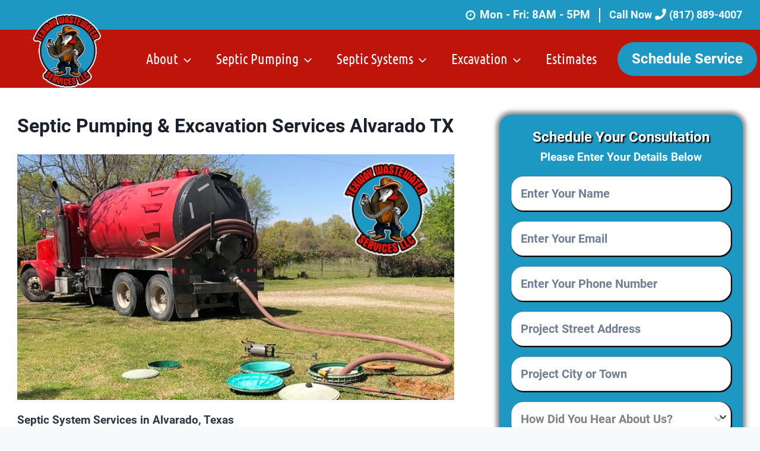

--- FILE ---
content_type: text/html; charset=UTF-8
request_url: https://www.texwaywastewater.com/service-area/alvarado/
body_size: 41107
content:
<!doctype html>
<html lang="en-US" prefix="og: https://ogp.me/ns#" class="no-js" itemtype="https://schema.org/WebPage" itemscope>
<head> <script>
var gform;gform||(document.addEventListener("gform_main_scripts_loaded",function(){gform.scriptsLoaded=!0}),document.addEventListener("gform/theme/scripts_loaded",function(){gform.themeScriptsLoaded=!0}),window.addEventListener("DOMContentLoaded",function(){gform.domLoaded=!0}),gform={domLoaded:!1,scriptsLoaded:!1,themeScriptsLoaded:!1,isFormEditor:()=>"function"==typeof InitializeEditor,callIfLoaded:function(o){return!(!gform.domLoaded||!gform.scriptsLoaded||!gform.themeScriptsLoaded&&!gform.isFormEditor()||(gform.isFormEditor()&&console.warn("The use of gform.initializeOnLoaded() is deprecated in the form editor context and will be removed in Gravity Forms 3.1."),o(),0))},initializeOnLoaded:function(o){gform.callIfLoaded(o)||(document.addEventListener("gform_main_scripts_loaded",()=>{gform.scriptsLoaded=!0,gform.callIfLoaded(o)}),document.addEventListener("gform/theme/scripts_loaded",()=>{gform.themeScriptsLoaded=!0,gform.callIfLoaded(o)}),window.addEventListener("DOMContentLoaded",()=>{gform.domLoaded=!0,gform.callIfLoaded(o)}))},hooks:{action:{},filter:{}},addAction:function(o,r,e,t){gform.addHook("action",o,r,e,t)},addFilter:function(o,r,e,t){gform.addHook("filter",o,r,e,t)},doAction:function(o){gform.doHook("action",o,arguments)},applyFilters:function(o){return gform.doHook("filter",o,arguments)},removeAction:function(o,r){gform.removeHook("action",o,r)},removeFilter:function(o,r,e){gform.removeHook("filter",o,r,e)},addHook:function(o,r,e,t,n){null==gform.hooks[o][r]&&(gform.hooks[o][r]=[]);var d=gform.hooks[o][r];null==n&&(n=r+"_"+d.length),gform.hooks[o][r].push({tag:n,callable:e,priority:t=null==t?10:t})},doHook:function(r,o,e){var t;if(e=Array.prototype.slice.call(e,1),null!=gform.hooks[r][o]&&((o=gform.hooks[r][o]).sort(function(o,r){return o.priority-r.priority}),o.forEach(function(o){"function"!=typeof(t=o.callable)&&(t=window[t]),"action"==r?t.apply(null,e):e[0]=t.apply(null,e)})),"filter"==r)return e[0]},removeHook:function(o,r,t,n){var e;null!=gform.hooks[o][r]&&(e=(e=gform.hooks[o][r]).filter(function(o,r,e){return!!(null!=n&&n!=o.tag||null!=t&&t!=o.priority)}),gform.hooks[o][r]=e)}});
</script>
<meta charset="UTF-8"><script>if(navigator.userAgent.match(/MSIE|Internet Explorer/i)||navigator.userAgent.match(/Trident\/7\..*?rv:11/i)){var href=document.location.href;if(!href.match(/[?&]nowprocket/)){if(href.indexOf("?")==-1){if(href.indexOf("#")==-1){document.location.href=href+"?nowprocket=1"}else{document.location.href=href.replace("#","?nowprocket=1#")}}else{if(href.indexOf("#")==-1){document.location.href=href+"&nowprocket=1"}else{document.location.href=href.replace("#","&nowprocket=1#")}}}}</script><script>(()=>{class RocketLazyLoadScripts{constructor(){this.v="2.0.3",this.userEvents=["keydown","keyup","mousedown","mouseup","mousemove","mouseover","mouseenter","mouseout","mouseleave","touchmove","touchstart","touchend","touchcancel","wheel","click","dblclick","input","visibilitychange"],this.attributeEvents=["onblur","onclick","oncontextmenu","ondblclick","onfocus","onmousedown","onmouseenter","onmouseleave","onmousemove","onmouseout","onmouseover","onmouseup","onmousewheel","onscroll","onsubmit"]}async t(){this.i(),this.o(),/iP(ad|hone)/.test(navigator.userAgent)&&this.h(),this.u(),this.l(this),this.m(),this.k(this),this.p(this),this._(),await Promise.all([this.R(),this.L()]),this.lastBreath=Date.now(),this.S(this),this.P(),this.D(),this.O(),this.M(),await this.C(this.delayedScripts.normal),await this.C(this.delayedScripts.defer),await this.C(this.delayedScripts.async),this.F("domReady"),await this.T(),await this.j(),await this.I(),this.F("windowLoad"),await this.A(),window.dispatchEvent(new Event("rocket-allScriptsLoaded")),this.everythingLoaded=!0,this.lastTouchEnd&&await new Promise((t=>setTimeout(t,500-Date.now()+this.lastTouchEnd))),this.H(),this.F("all"),this.U(),this.W()}i(){this.CSPIssue=sessionStorage.getItem("rocketCSPIssue"),document.addEventListener("securitypolicyviolation",(t=>{this.CSPIssue||"script-src-elem"!==t.violatedDirective||"data"!==t.blockedURI||(this.CSPIssue=!0,sessionStorage.setItem("rocketCSPIssue",!0))}),{isRocket:!0})}o(){window.addEventListener("pageshow",(t=>{this.persisted=t.persisted,this.realWindowLoadedFired=!0}),{isRocket:!0}),window.addEventListener("pagehide",(()=>{this.onFirstUserAction=null}),{isRocket:!0})}h(){let t;function e(e){t=e}window.addEventListener("touchstart",e,{isRocket:!0}),window.addEventListener("touchend",(function i(o){Math.abs(o.changedTouches[0].pageX-t.changedTouches[0].pageX)<10&&Math.abs(o.changedTouches[0].pageY-t.changedTouches[0].pageY)<10&&o.timeStamp-t.timeStamp<200&&(o.target.dispatchEvent(new PointerEvent("click",{target:o.target,bubbles:!0,cancelable:!0,detail:1})),event.preventDefault(),window.removeEventListener("touchstart",e,{isRocket:!0}),window.removeEventListener("touchend",i,{isRocket:!0}))}),{isRocket:!0})}q(t){this.userActionTriggered||("mousemove"!==t.type||this.firstMousemoveIgnored?"keyup"===t.type||"mouseover"===t.type||"mouseout"===t.type||(this.userActionTriggered=!0,this.onFirstUserAction&&this.onFirstUserAction()):this.firstMousemoveIgnored=!0),"click"===t.type&&t.preventDefault(),this.savedUserEvents.length>0&&(t.stopPropagation(),t.stopImmediatePropagation()),"touchstart"===this.lastEvent&&"touchend"===t.type&&(this.lastTouchEnd=Date.now()),"click"===t.type&&(this.lastTouchEnd=0),this.lastEvent=t.type,this.savedUserEvents.push(t)}u(){this.savedUserEvents=[],this.userEventHandler=this.q.bind(this),this.userEvents.forEach((t=>window.addEventListener(t,this.userEventHandler,{passive:!1,isRocket:!0})))}U(){this.userEvents.forEach((t=>window.removeEventListener(t,this.userEventHandler,{passive:!1,isRocket:!0}))),this.savedUserEvents.forEach((t=>{t.target.dispatchEvent(new window[t.constructor.name](t.type,t))}))}m(){this.eventsMutationObserver=new MutationObserver((t=>{const e="return false";for(const i of t){if("attributes"===i.type){const t=i.target.getAttribute(i.attributeName);t&&t!==e&&(i.target.setAttribute("data-rocket-"+i.attributeName,t),i.target["rocket"+i.attributeName]=new Function("event",t),i.target.setAttribute(i.attributeName,e))}"childList"===i.type&&i.addedNodes.forEach((t=>{if(t.nodeType===Node.ELEMENT_NODE)for(const i of t.attributes)this.attributeEvents.includes(i.name)&&i.value&&""!==i.value&&(t.setAttribute("data-rocket-"+i.name,i.value),t["rocket"+i.name]=new Function("event",i.value),t.setAttribute(i.name,e))}))}})),this.eventsMutationObserver.observe(document,{subtree:!0,childList:!0,attributeFilter:this.attributeEvents})}H(){this.eventsMutationObserver.disconnect(),this.attributeEvents.forEach((t=>{document.querySelectorAll("[data-rocket-"+t+"]").forEach((e=>{e.setAttribute(t,e.getAttribute("data-rocket-"+t)),e.removeAttribute("data-rocket-"+t)}))}))}k(t){Object.defineProperty(HTMLElement.prototype,"onclick",{get(){return this.rocketonclick||null},set(e){this.rocketonclick=e,this.setAttribute(t.everythingLoaded?"onclick":"data-rocket-onclick","this.rocketonclick(event)")}})}S(t){function e(e,i){let o=e[i];e[i]=null,Object.defineProperty(e,i,{get:()=>o,set(s){t.everythingLoaded?o=s:e["rocket"+i]=o=s}})}e(document,"onreadystatechange"),e(window,"onload"),e(window,"onpageshow");try{Object.defineProperty(document,"readyState",{get:()=>t.rocketReadyState,set(e){t.rocketReadyState=e},configurable:!0}),document.readyState="loading"}catch(t){console.log("WPRocket DJE readyState conflict, bypassing")}}l(t){this.originalAddEventListener=EventTarget.prototype.addEventListener,this.originalRemoveEventListener=EventTarget.prototype.removeEventListener,this.savedEventListeners=[],EventTarget.prototype.addEventListener=function(e,i,o){o&&o.isRocket||!t.B(e,this)&&!t.userEvents.includes(e)||t.B(e,this)&&!t.userActionTriggered||e.startsWith("rocket-")||t.everythingLoaded?t.originalAddEventListener.call(this,e,i,o):t.savedEventListeners.push({target:this,remove:!1,type:e,func:i,options:o})},EventTarget.prototype.removeEventListener=function(e,i,o){o&&o.isRocket||!t.B(e,this)&&!t.userEvents.includes(e)||t.B(e,this)&&!t.userActionTriggered||e.startsWith("rocket-")||t.everythingLoaded?t.originalRemoveEventListener.call(this,e,i,o):t.savedEventListeners.push({target:this,remove:!0,type:e,func:i,options:o})}}F(t){"all"===t&&(EventTarget.prototype.addEventListener=this.originalAddEventListener,EventTarget.prototype.removeEventListener=this.originalRemoveEventListener),this.savedEventListeners=this.savedEventListeners.filter((e=>{let i=e.type,o=e.target||window;return"domReady"===t&&"DOMContentLoaded"!==i&&"readystatechange"!==i||("windowLoad"===t&&"load"!==i&&"readystatechange"!==i&&"pageshow"!==i||(this.B(i,o)&&(i="rocket-"+i),e.remove?o.removeEventListener(i,e.func,e.options):o.addEventListener(i,e.func,e.options),!1))}))}p(t){let e;function i(e){return t.everythingLoaded?e:e.split(" ").map((t=>"load"===t||t.startsWith("load.")?"rocket-jquery-load":t)).join(" ")}function o(o){function s(e){const s=o.fn[e];o.fn[e]=o.fn.init.prototype[e]=function(){return this[0]===window&&t.userActionTriggered&&("string"==typeof arguments[0]||arguments[0]instanceof String?arguments[0]=i(arguments[0]):"object"==typeof arguments[0]&&Object.keys(arguments[0]).forEach((t=>{const e=arguments[0][t];delete arguments[0][t],arguments[0][i(t)]=e}))),s.apply(this,arguments),this}}if(o&&o.fn&&!t.allJQueries.includes(o)){const e={DOMContentLoaded:[],"rocket-DOMContentLoaded":[]};for(const t in e)document.addEventListener(t,(()=>{e[t].forEach((t=>t()))}),{isRocket:!0});o.fn.ready=o.fn.init.prototype.ready=function(i){function s(){parseInt(o.fn.jquery)>2?setTimeout((()=>i.bind(document)(o))):i.bind(document)(o)}return t.realDomReadyFired?!t.userActionTriggered||t.fauxDomReadyFired?s():e["rocket-DOMContentLoaded"].push(s):e.DOMContentLoaded.push(s),o([])},s("on"),s("one"),s("off"),t.allJQueries.push(o)}e=o}t.allJQueries=[],o(window.jQuery),Object.defineProperty(window,"jQuery",{get:()=>e,set(t){o(t)}})}P(){const t=new Map;document.write=document.writeln=function(e){const i=document.currentScript,o=document.createRange(),s=i.parentElement;let n=t.get(i);void 0===n&&(n=i.nextSibling,t.set(i,n));const c=document.createDocumentFragment();o.setStart(c,0),c.appendChild(o.createContextualFragment(e)),s.insertBefore(c,n)}}async R(){return new Promise((t=>{this.userActionTriggered?t():this.onFirstUserAction=t}))}async L(){return new Promise((t=>{document.addEventListener("DOMContentLoaded",(()=>{this.realDomReadyFired=!0,t()}),{isRocket:!0})}))}async I(){return this.realWindowLoadedFired?Promise.resolve():new Promise((t=>{window.addEventListener("load",t,{isRocket:!0})}))}M(){this.pendingScripts=[];this.scriptsMutationObserver=new MutationObserver((t=>{for(const e of t)e.addedNodes.forEach((t=>{"SCRIPT"!==t.tagName||t.noModule||t.isWPRocket||this.pendingScripts.push({script:t,promise:new Promise((e=>{const i=()=>{const i=this.pendingScripts.findIndex((e=>e.script===t));i>=0&&this.pendingScripts.splice(i,1),e()};t.addEventListener("load",i,{isRocket:!0}),t.addEventListener("error",i,{isRocket:!0}),setTimeout(i,1e3)}))})}))})),this.scriptsMutationObserver.observe(document,{childList:!0,subtree:!0})}async j(){await this.J(),this.pendingScripts.length?(await this.pendingScripts[0].promise,await this.j()):this.scriptsMutationObserver.disconnect()}D(){this.delayedScripts={normal:[],async:[],defer:[]},document.querySelectorAll("script[type$=rocketlazyloadscript]").forEach((t=>{t.hasAttribute("data-rocket-src")?t.hasAttribute("async")&&!1!==t.async?this.delayedScripts.async.push(t):t.hasAttribute("defer")&&!1!==t.defer||"module"===t.getAttribute("data-rocket-type")?this.delayedScripts.defer.push(t):this.delayedScripts.normal.push(t):this.delayedScripts.normal.push(t)}))}async _(){await this.L();let t=[];document.querySelectorAll("script[type$=rocketlazyloadscript][data-rocket-src]").forEach((e=>{let i=e.getAttribute("data-rocket-src");if(i&&!i.startsWith("data:")){i.startsWith("//")&&(i=location.protocol+i);try{const o=new URL(i).origin;o!==location.origin&&t.push({src:o,crossOrigin:e.crossOrigin||"module"===e.getAttribute("data-rocket-type")})}catch(t){}}})),t=[...new Map(t.map((t=>[JSON.stringify(t),t]))).values()],this.N(t,"preconnect")}async $(t){if(await this.G(),!0!==t.noModule||!("noModule"in HTMLScriptElement.prototype))return new Promise((e=>{let i;function o(){(i||t).setAttribute("data-rocket-status","executed"),e()}try{if(navigator.userAgent.includes("Firefox/")||""===navigator.vendor||this.CSPIssue)i=document.createElement("script"),[...t.attributes].forEach((t=>{let e=t.nodeName;"type"!==e&&("data-rocket-type"===e&&(e="type"),"data-rocket-src"===e&&(e="src"),i.setAttribute(e,t.nodeValue))})),t.text&&(i.text=t.text),t.nonce&&(i.nonce=t.nonce),i.hasAttribute("src")?(i.addEventListener("load",o,{isRocket:!0}),i.addEventListener("error",(()=>{i.setAttribute("data-rocket-status","failed-network"),e()}),{isRocket:!0}),setTimeout((()=>{i.isConnected||e()}),1)):(i.text=t.text,o()),i.isWPRocket=!0,t.parentNode.replaceChild(i,t);else{const i=t.getAttribute("data-rocket-type"),s=t.getAttribute("data-rocket-src");i?(t.type=i,t.removeAttribute("data-rocket-type")):t.removeAttribute("type"),t.addEventListener("load",o,{isRocket:!0}),t.addEventListener("error",(i=>{this.CSPIssue&&i.target.src.startsWith("data:")?(console.log("WPRocket: CSP fallback activated"),t.removeAttribute("src"),this.$(t).then(e)):(t.setAttribute("data-rocket-status","failed-network"),e())}),{isRocket:!0}),s?(t.fetchPriority="high",t.removeAttribute("data-rocket-src"),t.src=s):t.src="data:text/javascript;base64,"+window.btoa(unescape(encodeURIComponent(t.text)))}}catch(i){t.setAttribute("data-rocket-status","failed-transform"),e()}}));t.setAttribute("data-rocket-status","skipped")}async C(t){const e=t.shift();return e?(e.isConnected&&await this.$(e),this.C(t)):Promise.resolve()}O(){this.N([...this.delayedScripts.normal,...this.delayedScripts.defer,...this.delayedScripts.async],"preload")}N(t,e){this.trash=this.trash||[];let i=!0;var o=document.createDocumentFragment();t.forEach((t=>{const s=t.getAttribute&&t.getAttribute("data-rocket-src")||t.src;if(s&&!s.startsWith("data:")){const n=document.createElement("link");n.href=s,n.rel=e,"preconnect"!==e&&(n.as="script",n.fetchPriority=i?"high":"low"),t.getAttribute&&"module"===t.getAttribute("data-rocket-type")&&(n.crossOrigin=!0),t.crossOrigin&&(n.crossOrigin=t.crossOrigin),t.integrity&&(n.integrity=t.integrity),t.nonce&&(n.nonce=t.nonce),o.appendChild(n),this.trash.push(n),i=!1}})),document.head.appendChild(o)}W(){this.trash.forEach((t=>t.remove()))}async T(){try{document.readyState="interactive"}catch(t){}this.fauxDomReadyFired=!0;try{await this.G(),document.dispatchEvent(new Event("rocket-readystatechange")),await this.G(),document.rocketonreadystatechange&&document.rocketonreadystatechange(),await this.G(),document.dispatchEvent(new Event("rocket-DOMContentLoaded")),await this.G(),window.dispatchEvent(new Event("rocket-DOMContentLoaded"))}catch(t){console.error(t)}}async A(){try{document.readyState="complete"}catch(t){}try{await this.G(),document.dispatchEvent(new Event("rocket-readystatechange")),await this.G(),document.rocketonreadystatechange&&document.rocketonreadystatechange(),await this.G(),window.dispatchEvent(new Event("rocket-load")),await this.G(),window.rocketonload&&window.rocketonload(),await this.G(),this.allJQueries.forEach((t=>t(window).trigger("rocket-jquery-load"))),await this.G();const t=new Event("rocket-pageshow");t.persisted=this.persisted,window.dispatchEvent(t),await this.G(),window.rocketonpageshow&&window.rocketonpageshow({persisted:this.persisted})}catch(t){console.error(t)}}async G(){Date.now()-this.lastBreath>45&&(await this.J(),this.lastBreath=Date.now())}async J(){return document.hidden?new Promise((t=>setTimeout(t))):new Promise((t=>requestAnimationFrame(t)))}B(t,e){return e===document&&"readystatechange"===t||(e===document&&"DOMContentLoaded"===t||(e===window&&"DOMContentLoaded"===t||(e===window&&"load"===t||e===window&&"pageshow"===t)))}static run(){(new RocketLazyLoadScripts).t()}}RocketLazyLoadScripts.run()})();</script>
	
	<meta name="viewport" content="width=device-width, initial-scale=1, minimum-scale=1">
	
<!-- Search Engine Optimization by Rank Math PRO - https://rankmath.com/ -->
<title>Septic Tank Pumping | Septic Services | Excavation | Alvarado</title>
<link crossorigin data-rocket-preconnect href="https://www.google.com" rel="preconnect">
<link crossorigin data-rocket-preload as="font" href="https://www.texwaywastewater.com/wp-content/plugins/bb-plugin/fonts/fontawesome/5.15.4/webfonts/fa-solid-900.woff2" rel="preload">
<link crossorigin data-rocket-preload as="font" href="https://www.texwaywastewater.com/wp-content/fonts/ubuntu-condensed/u-4k0rCzjgs5J7oXnJcM_0kACGMtT-Dfqw.woff2" rel="preload">
<style id="rocket-critical-css">.aligncenter{clear:both}.fl-builder-content *,.fl-builder-content *:before,.fl-builder-content *:after{-webkit-box-sizing:border-box;-moz-box-sizing:border-box;box-sizing:border-box}.fl-row:before,.fl-row:after,.fl-row-content:before,.fl-row-content:after,.fl-col-group:before,.fl-col-group:after,.fl-col:before,.fl-col:after,.fl-module:before,.fl-module:after,.fl-module-content:before,.fl-module-content:after{display:table;content:" "}.fl-row:after,.fl-row-content:after,.fl-col-group:after,.fl-col:after,.fl-module:after,.fl-module-content:after{clear:both}.fl-row,.fl-row-content,.fl-col-group,.fl-col,.fl-module,.fl-module-content{zoom:1}.fl-row,.fl-row-content{margin-left:auto;margin-right:auto}.fl-row-content-wrap{position:relative}.fl-col{float:left;min-height:1px}.fl-module img{max-width:100%}.fl-row-content-wrap{margin:0px}.fl-row-content-wrap{padding:20px}.fl-row-fixed-width{max-width:1100px}.fl-module-content{margin:20px}@media (max-width:768px){.fl-row-content-wrap{background-attachment:scroll!important}.fl-col{clear:both;float:none;margin-left:auto;margin-right:auto;width:auto!important}.fl-col-small:not(.fl-col-small-full-width){max-width:400px}.fl-row[data-node] .fl-row-content-wrap{margin:0;padding-left:0;padding-right:0}.fl-col[data-node] .fl-col-content{margin:0;padding-left:0;padding-right:0}}.fl-node-608064f93097d>.fl-row-content-wrap{padding-top:5px;padding-right:5px;padding-bottom:5px;padding-left:5px}.fl-node-608064f932330{width:100%}.fl-builder-content .fl-rich-text strong{font-weight:bold}.fl-node-608064f9308d2>.fl-module-content{margin-top:0px;margin-right:0px;margin-bottom:0px;margin-left:0px}.uabb-module-content h3{margin:0;clear:both}.fl-module-content a{text-decoration:none}.uabb-icon-wrap{display:inline-block}.uabb-icon i{display:block}.uabb-icon i:before{border:none!important;background:none!important}.uabb-imgicon-wrap .uabb-icon{display:block}.uabb-imgicon-wrap .uabb-icon i{float:none}.uabb-js-breakpoint{content:"default";display:none}@media screen and (max-width:992px){.uabb-js-breakpoint{content:"992"}}@media screen and (max-width:768px){.uabb-js-breakpoint{content:"768"}}html{line-height:1.15;-webkit-text-size-adjust:100%}body{margin:0}main{display:block;min-width:0}h1{font-size:2em;margin:0.67em 0}a{background-color:transparent}strong{font-weight:bold}img{border-style:none}button,input,select,textarea{font-size:100%;margin:0}button,input{overflow:visible}button,select{text-transform:none}button{-webkit-appearance:button}button::-moz-focus-inner{border-style:none;padding:0}button:-moz-focusring{outline:1px dotted ButtonText}textarea{overflow:auto}::-webkit-file-upload-button{-webkit-appearance:button;font:inherit}:root{--global-gray-400:#CBD5E0;--global-gray-500:#A0AEC0;--global-xs-spacing:1em;--global-sm-spacing:1.5rem;--global-md-spacing:2rem;--global-lg-spacing:2.5em;--global-xl-spacing:3.5em;--global-xxl-spacing:5rem;--global-edge-spacing:1.5rem;--global-boxed-spacing:2rem}h1,h3{padding:0;margin:0}i{font-style:italic}html{box-sizing:border-box}*,*::before,*::after{box-sizing:inherit}ul{margin:0 0 1.5em 1.5em;padding:0}ul{list-style:disc}li>ul{margin-bottom:0;margin-left:1.5em}img{display:block;height:auto;max-width:100%}a{color:var(--global-palette-highlight)}.inner-link-style-normal a:not(.button){text-decoration:underline}.screen-reader-text{clip:rect(1px,1px,1px,1px);position:absolute!important;height:1px;width:1px;overflow:hidden;word-wrap:normal!important}textarea{width:100%}input[type="text"],textarea{-webkit-appearance:none;color:var(--global-palette5);border:1px solid var(--global-gray-400);border-radius:3px;padding:0.4em 0.5em;max-width:100%;background:var(--global-palette9);box-shadow:0px 0px 0px -7px rgba(0,0,0,0)}::-webkit-input-placeholder{color:var(--global-palette6)}::-moz-placeholder{color:var(--global-palette6);opacity:1}:-ms-input-placeholder{color:var(--global-palette6)}::placeholder{color:var(--global-palette6)}select{border:1px solid var(--global-gray-400);background-size:16px 100%;padding:0.2em 35px 0.2em 0.5em;background:var(--global-palette9) url([data-uri]) no-repeat 98% 50%;-moz-appearance:none;-webkit-appearance:none;appearance:none;box-shadow:none;outline:0;box-shadow:0px 0px 0px -7px rgba(0,0,0,0)}select::-ms-expand{display:none}button,.button{border-radius:3px;background:var(--global-palette-btn-bg);color:var(--global-palette-btn);padding:0.4em 1em;border:0;line-height:1.6;display:inline-block;font-family:inherit;text-decoration:none;box-shadow:0px 0px 0px -7px rgba(0,0,0,0)}.kadence-svg-iconset{display:inline-flex;align-self:center}.kadence-svg-iconset svg{height:1em;width:1em}.kadence-svg-iconset.svg-baseline svg{top:.125em;position:relative}.kt-clear{*zoom:1}.kt-clear::before,.kt-clear::after{content:' ';display:table}.kt-clear::after{clear:both}.content-area{margin:var(--global-xxl-spacing) 0}.entry-content{word-break:break-word}.site-container{margin:0 auto;padding:0 var(--global-sm-spacing)}.content-bg{background:white}.content-style-unboxed .entry:not(.loop-entry)>.entry-content-wrap{padding:0}.content-style-unboxed .content-bg:not(.loop-entry){background:transparent}.content-style-unboxed .entry:not(.loop-entry){box-shadow:none;border-radius:0}@media screen and (min-width:1025px){.has-sidebar .content-container{display:grid;grid-template-columns:5fr 2fr;grid-gap:var(--global-xl-spacing);justify-content:center}#secondary{grid-column:2;grid-row:1}}@media screen and (min-width:720px) and (max-width:1024px){.vs-md-false{display:none!important}}@media screen and (min-width:1025px){.vs-lg-false{display:none!important}}#wrapper{overflow:hidden}.aligncenter{clear:both;display:block;margin-left:auto;margin-right:auto}body.footer-on-bottom #wrapper{min-height:100vh;display:flex;flex-direction:column}body.footer-on-bottom #inner-wrap{flex:1 0 auto}.site-branding{max-height:inherit}.site-branding a.brand{display:flex;flex-direction:row;align-items:center;text-decoration:none;color:inherit;max-height:inherit}.site-branding a.brand img{display:block}.header-navigation ul ul{display:none;position:absolute;top:100%;flex-direction:column;background:#fff;margin-left:0;box-shadow:0 2px 13px rgba(0,0,0,0.1);z-index:1000}.header-navigation ul ul li:last-child{border-bottom:0}.header-navigation[class*="header-navigation-dropdown-animation-fade"] ul ul{opacity:0;visibility:hidden;transform:translate3d(0,0,0);display:block;clip:rect(1px,1px,1px,1px);height:1px;overflow:hidden}.header-navigation.header-navigation-dropdown-animation-fade-down ul ul{transform:translate3d(0,-10px,0)}.nav--toggle-sub .dropdown-nav-toggle{display:block;background:transparent;position:absolute;right:0;top:50%;width:0.7em;height:0.7em;font-size:inherit;width:0.9em;height:0.9em;font-size:0.9em;display:inline-flex;line-height:inherit;margin:0;padding:0;border:none;border-radius:0;transform:translateY(-50%);overflow:visible}.nav--toggle-sub li.menu-item-has-children{position:relative}.nav-drop-title-wrap{position:relative;padding-right:1em;display:block}.header-navigation-style-fullheight{height:100%;align-items:center}.header-navigation-style-fullheight .header-menu-container{height:100%;align-items:center}.header-navigation-style-fullheight .header-menu-container>ul{height:100%;align-items:center}.header-navigation-style-fullheight .header-menu-container>ul>li{display:flex;height:100%;align-items:center}.header-navigation-style-fullheight .header-menu-container>ul>li>a{display:flex;height:100%;align-items:center}.header-navigation,.header-menu-container{display:flex}.header-navigation a{display:block;width:100%;text-decoration:none;color:var(--global-palette4)}.header-navigation ul{display:block;list-style:none;margin:0;padding:0}.header-navigation ul li a{padding:0.6em 0.5em}.header-navigation ul ul li a{padding:1em}.header-navigation ul ul a{width:200px}.header-navigation .menu{display:flex;flex-wrap:wrap;justify-content:center}.menu-toggle-open{display:flex;background:transparent;align-items:center;box-shadow:none}.menu-toggle-open .menu-toggle-label{padding-right:5px}.menu-toggle-open .menu-toggle-icon{display:flex}.menu-toggle-open.menu-toggle-style-default{border:0}.site .menu-toggle-open{box-shadow:none}.mobile-navigation{width:100%}.mobile-navigation a{display:block;width:100%;text-decoration:none;padding:0.6em 0.5em}.mobile-navigation ul{display:block;list-style:none;margin:0;padding:0}.drawer-nav-drop-wrap{display:flex;position:relative}.drawer-nav-drop-wrap a{color:inherit}.drawer-nav-drop-wrap .drawer-sub-toggle{background:transparent;color:inherit;padding:0.5em 0.7em;display:flex;border:0;border-radius:0;box-shadow:none;line-height:normal}.drawer-nav-drop-wrap .drawer-sub-toggle[aria-expanded="true"] svg{transform:rotate(180deg)}.mobile-navigation ul ul{padding-left:1em}.mobile-navigation ul.has-collapse-sub-nav ul{display:none}.mobile-navigation ul.has-collapse-sub-nav .sub-menu.show-drawer{display:block}.popup-drawer{position:fixed;display:none;top:0;bottom:0;left:-99999rem;right:99999rem;z-index:100000}.popup-drawer .drawer-overlay{background-color:rgba(0,0,0,0.4);position:fixed;top:0;right:0;bottom:0;left:0;opacity:0}.popup-drawer .drawer-inner{width:100%;transform:translateX(100%);max-width:90%;right:0;top:0;overflow:auto;background:#090c10;color:#fff;bottom:0;opacity:0;position:fixed;box-shadow:0 0 2rem 0 rgba(0,0,0,0.1);display:flex;flex-direction:column}.popup-drawer .drawer-header{padding:0 1.5em;display:flex;justify-content:flex-end;min-height:calc(1.2em + 24px)}.popup-drawer .drawer-header .drawer-toggle{background:transparent;border:0;font-size:24px;line-height:1;padding:0.6em 0.15em;color:inherit;display:flex;box-shadow:none}.popup-drawer .drawer-content{padding:0 1.5em 1.5em}@media screen and (max-width:1024px){.animate-body-popup #inner-wrap,.animate-body-popup .site-header-row{transform:none}}.popup-drawer .drawer-header .drawer-toggle{width:24px;position:relative;height:24px;box-sizing:content-box}.drawer-toggle .toggle-close-bar{width:18px;height:2px;background:currentColor;transform-origin:center center;position:absolute;margin-top:-1px;opacity:0;border-radius:2px;left:50%;margin-left:-9px;top:50%;transform:rotate(45deg) translateX(-50%)}.drawer-toggle .toggle-close-bar:last-child{transform:rotate(-45deg) translateX(50%)}#main-header{display:none}#masthead{position:relative;z-index:11}@media screen and (min-width:1025px){#main-header{display:block}#mobile-header{display:none}}.site-header-row{display:grid;grid-template-columns:auto auto}.site-header-row.site-header-row-center-column{grid-template-columns:1fr auto 1fr}.site-header-row.site-header-row-only-center-column{display:flex;justify-content:center}.site-header-row.site-header-row-only-center-column .site-header-section-center{flex-grow:1}.site-header-row-layout-fullwidth>.site-header-row-container-inner>.site-container{max-width:none}@media screen and (max-width:719px){.site-header-row-mobile-layout-fullwidth{padding:0}}.site-header-section{display:flex;max-height:inherit}.site-header-item{display:flex;align-items:center;margin-right:10px;max-height:inherit}.site-header-section>.site-header-item:last-child{margin-right:0}.drawer-content .site-header-item{margin-right:0;margin-bottom:10px}.drawer-content .site-header-item:last-child{margin-bottom:0}.site-header-section-right{justify-content:flex-end}.site-header-section-center{justify-content:center}.header-html-inner p:first-child{margin-top:0}.header-html-inner p:last-child{margin-bottom:0}.element-social-inner-wrap{display:flex;flex-wrap:wrap;align-items:center}a.social-button{width:2em;text-decoration:none;height:2em;display:inline-flex;justify-content:center;align-items:center;margin:0.3em calc(0.3em / 2) 0;color:var(--global-palette4);background:var(--global-palette7);border-radius:3px}a.social-button .social-label{padding-left:6px}.social-show-label-true a.social-button{width:auto;padding:0 0.4em}.popup-drawer-layout-fullwidth .drawer-inner{max-width:none;background:rgba(9,12,16,0.97)}.item-is-fixed{position:fixed;left:0;right:0;z-index:1200}#mobile-drawer{z-index:99999}iframe{max-width:100%}.widget-area ul{padding-left:0.5em}.entry{box-shadow:0px 15px 25px -10px rgba(0,0,0,0.05);border-radius:.25rem}.content-wrap{position:relative}@media screen and (max-width:719px){.primary-sidebar{padding-left:0;padding-right:0}}.entry-content:after{display:table;clear:both;content:''}.title-align-center{text-align:center}.entry-header{margin-bottom:1em}.entry-title{word-wrap:break-word}.primary-sidebar{padding-top:1.5rem;padding-bottom:1.5rem;margin-left:auto;margin-right:auto}@media screen and (min-width:768px){.primary-sidebar{padding-left:0;padding-right:0}}@media screen and (min-width:1025px){.primary-sidebar{padding:0;margin:0}}.nav-drop-title-wrap{display:flex;align-items:center}.header-navigation>div>ul>li>a{display:flex;align-items:center}.header-menu-container ul.menu{position:relative}.fa,.fas{-moz-osx-font-smoothing:grayscale;-webkit-font-smoothing:antialiased;display:inline-block;font-style:normal;font-variant:normal;text-rendering:auto;line-height:1}.fa-1x{font-size:1em}.fa-phone:before{content:"\f095"}.fa-phone-alt:before{content:"\f879"}.fa,.fas{font-family:"Font Awesome 5 Free"}.fa,.fas{font-weight:900}.fl-node-5f84945526b1c>.fl-row-content-wrap{padding-top:5px;padding-right:5px;padding-bottom:5px;padding-left:5px}.fl-node-5f8494552756f{width:100%}.fl-node-5f8494552756f>.fl-col-content{border-top-left-radius:20px;border-top-right-radius:20px;border-bottom-left-radius:20px;border-bottom-right-radius:20px}.uabb-gf-style .gform_body ul,.uabb-gf-style .gform_body div{list-style:none;margin-left:0}.gform_wrapper .gfield_required{color:#790000;margin-left:4px}.uabb-gf-style form .gform_body .gfield_label{display:block;text-align:left}.gform_wrapper .top_label .gfield_label{line-height:3}.gform_wrapper label.gfield_label{font-weight:700}.gform_wrapper.gf_browser_chrome .gform_body,.gform_wrapper.gf_browser_chrome .gform_body{max-width:100%!important}.uabb-gf-style .gform_wrapper ul.gform_fields li.gfield:not(.gf_left_half):not(.gf_left_third):not(.gf_middle_third){padding-right:0}.fl-node-5f84945526a73{width:100%}.fl-node-5f84945526a73 .uabb-gf-style{background-color:#1d98c2;padding-top:20px;padding-bottom:20px;padding-left:20px;padding-right:20px;border-radius:20px}.fl-node-5f84945526a73 .uabb-gf-style .gform_wrapper form .gform_body input:not([type='radio']):not([type='checkbox']):not([type='submit']):not([type='button']):not([type='image']):not([type='file']),.fl-node-5f84945526a73 .gform_wrapper textarea,.fl-node-5f84945526a73 .gform_wrapper .gfield .ginput_container select{padding-top:15px;padding-bottom:15px;padding-left:15px;padding-right:15px}.fl-node-5f84945526a73 .uabb-gf-style input[type=text],.fl-node-5f84945526a73 .uabb-gf-style select,.fl-node-5f84945526a73 .uabb-gf-style textarea{outline:none;line-height:1.3;text-align:left;color:#808285;background:}.fl-node-5f84945526a73 .uabb-gf-style form .gform_body .gfield_label{margin-bottom:1px}.fl-node-5f84945526a73 .uabb-gf-style .gform_wrapper .gform_footer{text-align:left}.fl-node-5f84945526a73 .uabb-gf-style input[type=text],.fl-node-5f84945526a73 .uabb-gf-style .gform_wrapper .gfield select,.fl-node-5f84945526a73 .uabb-gf-style textarea{margin-top:1px!important;margin-bottom:1px!important}.fl-node-5f84945526a73 .uabb-gf-style .ginput_container_textarea textarea{height:120px}.fl-node-5f84945526a73 .uabb-gf-style .uabb-gf-form-title{display:block;color:#ffffff;text-align:center;margin:0 0 1px}.fl-node-5f84945526a73 .uabb-gf-style p.uabb-gf-form-desc{display:block;text-align:center;color:#ffffff;margin:0 0 1px}.fl-node-5f84945526a73 .uabb-gf-style input:not([type='radio']):not([type='checkbox']):not([type='submit']):not([type='button']):not([type='image']):not([type='file']),.fl-node-5f84945526a73 .uabb-gf-style select{height:auto}.fl-node-5f84945526a73 .uabb-gf-style form .gform_body .gfield_label{display:block;text-align:left}.fl-node-5f84945526a73 .uabb-gf-style input[type=text],.fl-node-5f84945526a73 .uabb-gf-style select,.fl-node-5f84945526a73 .uabb-gf-style textarea{border-style:solid;border-width:0;background-clip:border-box;border-color:#cccccc;border-top-width:1px;border-right-width:1px;border-bottom-width:1px;border-left-width:1px;border-top-left-radius:20px;border-top-right-radius:20px;border-bottom-left-radius:20px;border-bottom-right-radius:20px;box-shadow:1px 1px 1px 1px #000000}.fl-node-5f84945526a73 .uabb-gf-style .uabb-gf-form-title{text-shadow:2px 2px 2px #000000}.fl-node-5f84945526a73 .gfield input:not([type='radio']):not([type='checkbox']):not([type='submit']):not([type='button']):not([type='image']):not([type='file']),.fl-node-5f84945526a73 .gform_wrapper .gfield select,.fl-node-5f84945526a73 .gform_wrapper .gfield textarea{font-weight:600;font-size:20px}.fl-node-5f84945526a73>.fl-module-content{margin-top:0px;margin-right:0px;margin-bottom:0px;margin-left:0px}.uabb-module-content h3{margin:0;clear:both}.fl-module-content a{text-decoration:none}.uabb-icon-wrap{display:inline-block}.uabb-icon i{display:block}.uabb-icon i:before{border:none!important;background:none!important}.uabb-imgicon-wrap .uabb-icon{display:block}.uabb-imgicon-wrap .uabb-icon i{float:none}.uabb-js-breakpoint{content:"default";display:none}@media screen and (max-width:992px){.uabb-js-breakpoint{content:"992"}}@media screen and (max-width:768px){.uabb-js-breakpoint{content:"768"}}.fl-node-5f8494552756f>.fl-col-content.fl-node-content{-webkit-box-shadow:0px 0px 7px 5px rgba(28,28,28,0.5);-moz-box-shadow:0px 0px 7px 5px rgba(28,28,28,0.5);-o-box-shadow:0px 0px 7px 5px rgba(28,28,28,0.5);box-shadow:0px 0px 7px 5px rgba(28,28,28,0.5)}.gform_wrapper{margin-bottom:16px;margin-top:16px;max-width:100%}.gform_wrapper form{text-align:left;max-width:100%;margin:0 auto}.gform_wrapper *,.gform_wrapper :after,.gform_wrapper :before{box-sizing:border-box!important}.gform_wrapper input:not([type=radio]):not([type=checkbox]):not([type=submit]):not([type=button]):not([type=image]):not([type=file]){font-size:inherit;font-family:inherit;padding:5px 4px;letter-spacing:normal}.gform_wrapper textarea{font-size:inherit;font-family:inherit;letter-spacing:normal;padding:6px 8px;line-height:1.5;resize:none}.gform_wrapper select{line-height:1.5}.gform_wrapper ul.gform_fields{margin:0!important;list-style-type:none;display:block}.gform_wrapper ul{text-indent:0}.gform_wrapper form li,.gform_wrapper li{margin-left:0!important;list-style-type:none!important;list-style-image:none!important;list-style:none!important;overflow:visible}.gform_wrapper ul li.gfield{clear:both}.gform_wrapper ul li:after,.gform_wrapper ul li:before,.gform_wrapper ul.gform_fields{padding:0;margin:0;overflow:visible}.gform_wrapper select{font-size:inherit;font-family:inherit;letter-spacing:normal}.gform_wrapper select option{padding:2px;display:block}.gform_wrapper label.gfield_label{font-weight:700;font-size:inherit}.gform_wrapper .top_label .gfield_label{display:-moz-inline-stack;display:inline-block;line-height:1.3;clear:both}body .gform_wrapper .top_label div.ginput_container{margin-top:8px}.gform_wrapper .hidden_label .gfield_label{clip:rect(1px,1px,1px,1px);position:absolute!important;height:1px;width:1px;overflow:hidden}.gform_wrapper li.hidden_label input{margin-top:12px}.gform_wrapper input.large,.gform_wrapper select.large{width:100%}.gform_wrapper textarea.large{height:160px;width:100%}.gform_wrapper .gfield_required{color:#790000;margin-left:4px}.gform_wrapper .gform_footer{padding:16px 0 10px 0;margin:16px 0 0 0;clear:both;width:100%}.gform_wrapper .gform_hidden,.gform_wrapper input.gform_hidden,.gform_wrapper input[type=hidden]{display:none!important;max-height:1px!important;overflow:hidden}body .gform_wrapper ul li.gfield{margin-top:16px;padding-top:0}@media only screen and (max-width:641px){.gform_wrapper input:not([type=radio]):not([type=checkbox]):not([type=image]):not([type=file]){line-height:2;min-height:2rem}.gform_wrapper textarea{line-height:1.5}}@media only screen and (min-width:641px){.gform_wrapper .gform_body{width:100%}.gform_wrapper .hidden_label input.large,.gform_wrapper .hidden_label select.large,.gform_wrapper .top_label input.large,.gform_wrapper .top_label select.large{width:100%}.gform_wrapper textarea.large{height:320px;width:100%}.gform_wrapper ul.gform_fields li.gfield{padding-right:16px}}.gform_wrapper.gf_browser_chrome select{padding:2px 0 2px 3px}.gform_wrapper.gf_browser_chrome ul li:after,.gform_wrapper.gf_browser_chrome ul li:before{content:none}.gform_wrapper.gf_browser_chrome ul.gform_fields li.gfield select{margin-left:1px}.ua-icon{font-family:'Ultimate-Icons'!important;speak:none;font-style:normal;font-weight:normal;font-variant:normal;text-transform:none;line-height:1;-webkit-font-smoothing:antialiased;-moz-osx-font-smoothing:grayscale}.ua-icon-edit:before{content:"\e907"}.ua-icon-smartphone:before{content:"\e9bd"}.uabb-module-content h3{margin:0;clear:both}.fl-module-content a{text-decoration:none}.uabb-icon-wrap{display:inline-block}.uabb-icon i{display:block}.uabb-icon i:before{border:none!important;background:none!important}.uabb-imgicon-wrap .uabb-icon{display:block}.uabb-imgicon-wrap .uabb-icon i{float:none}.uabb-js-breakpoint{content:"default";display:none}@media screen and (max-width:992px){.uabb-js-breakpoint{content:"992"}}@media screen and (max-width:768px){.uabb-js-breakpoint{content:"768"}}.fl-node-5fbb089309aa8{color:#ffffff}.fl-builder-content .fl-node-5fbb089309aa8 *:not(input):not(textarea):not(select):not(a):not(h1):not(h2):not(h3):not(h4):not(h5):not(h6):not(.fl-menu-mobile-toggle){color:inherit}.fl-builder-content .fl-node-5fbb089309aa8 a{color:#ffffff}.fl-builder-content .fl-node-5fbb089309aa8 h3{color:#ffffff}.fl-node-5fbb089309aa8>.fl-row-content-wrap{background-color:#1d98c2;border-style:solid;border-width:0;background-clip:border-box;border-color:#ffffff;border-top-width:1px}@media (max-width:768px){.fl-node-5fbb089309aa8>.fl-row-content-wrap{border-style:none;border-width:0;background-clip:border-box;border-color:#ffffff}}.fl-node-5fbb089309aa8>.fl-row-content-wrap{padding-top:0px;padding-right:0px;padding-bottom:0px;padding-left:0px}.fl-node-5fbb0e770998b{width:33.333%}.fl-node-5fbb0e770998b>.fl-col-content{border-style:solid;border-width:0;background-clip:border-box;border-color:#ffffff;border-top-width:1px}@media (max-width:768px){.fl-builder-content .fl-node-5fbb0e770998b{width:33.3%!important;max-width:none;clear:none;float:left}}.fl-node-5fbb1166ea01d{width:33.33%}.fl-node-5fbb1166ea01d>.fl-col-content{border-style:solid;border-width:0;background-clip:border-box;border-color:#ffffff;border-top-width:1px;border-right-width:1px;border-left-width:1px}@media (max-width:768px){.fl-builder-content .fl-node-5fbb1166ea01d{width:33.3%!important;max-width:none;clear:none;float:left}}.fl-node-5fbb1164b70dc{width:33.337%}.fl-node-5fbb1164b70dc>.fl-col-content{border-style:solid;border-width:0;background-clip:border-box;border-color:#ffffff;border-top-width:1px}@media (max-width:768px){.fl-builder-content .fl-node-5fbb1164b70dc{width:33.3%!important;max-width:none;clear:none;float:left}}body h3.uabb-infobox-title{margin:0;padding:0}.infobox-icon-left .uabb-infobox-left-right-wrap{display:inline-block;width:100%}.infobox-icon-left .uabb-imgicon-wrap{display:inline-block;vertical-align:top}.infobox-icon-left .uabb-infobox-content{display:inline-block;vertical-align:top}.infobox-icon-left .uabb-imgicon-wrap{margin-right:20px}.fl-module-info-box .fl-module-content{display:-webkit-box;display:-webkit-flex;display:-ms-flexbox;display:flex;-webkit-box-orient:vertical;-webkit-box-direction:normal;-webkit-flex-direction:column;-ms-flex-direction:column;flex-direction:column;flex-shrink:1}.fl-module-info-box .uabb-infobox-module-link{position:absolute;width:100%;height:100%;left:0;top:0;bottom:0;right:0;z-index:4}.fl-node-5fbb106fc302c{width:100%}.fl-node-5fbb106fc302c .uabb-imgicon-wrap{text-align:}.fl-node-5fbb106fc302c .uabb-icon-wrap .uabb-icon i,.fl-node-5fbb106fc302c .uabb-icon-wrap .uabb-icon i:before{color:#ffffff;font-size:30px;height:auto;width:auto;line-height:30px;height:30px;width:30px;text-align:center}.fl-node-5fbb106fc302c .uabb-icon-wrap .uabb-icon i:before{background:none}@media (max-width:992px){.fl-node-5fbb106fc302c .uabb-imgicon-wrap{text-align:}}@media (max-width:768px){.fl-node-5fbb106fc302c .uabb-imgicon-wrap{text-align:}}.fl-node-5fbb106fc302c .infobox-left{text-align:left}.fl-builder-content .fl-node-5fbb106fc302c .uabb-infobox-title{margin-top:px;margin-bottom:10px}.fl-node-5fbb106fc302c .infobox-left .uabb-imgicon-wrap{margin-right:5px}.fl-builder-content .fl-node-5fbb106fc302c .uabb-imgicon-wrap{margin-top:5px;margin-bottom:0px}.fl-builder-content .fl-node-5fbb106fc302c .uabb-infobox{position:relative}.fl-node-5fbb106fc302c .uabb-infobox{text-align:left}.fl-builder-content .fl-node-5fbb106fc302c .infobox-icon-left .uabb-infobox-content{width:calc(100% - 55px)}@media (max-width:992px){.fl-builder-content .fl-node-5fbb106fc302c .uabb-infobox{}}@media (max-width:768px){.fl-builder-content .fl-node-5fbb106fc302c .uabb-infobox{}.fl-node-5fbb106fc302c .uabb-infobox{text-align:left}.fl-builder-content .fl-node-5fbb106fc302c .infobox-icon-left .uabb-infobox-content{width:calc(100% - 55px)}}.fl-node-5fbb106fc302c .uabb-infobox-title{text-align:center}.fl-node-5fbb106fc302c>.fl-module-content{margin-top:10px;margin-right:0px;margin-bottom:5px;margin-left:20px}.fl-node-5fbb1166ea083{width:100%}.fl-node-5fbb1166ea083 .uabb-imgicon-wrap{text-align:}.fl-node-5fbb1166ea083 .uabb-icon-wrap .uabb-icon i,.fl-node-5fbb1166ea083 .uabb-icon-wrap .uabb-icon i:before{color:#ffffff;font-size:30px;height:auto;width:auto;line-height:30px;height:30px;width:30px;text-align:center}.fl-node-5fbb1166ea083 .uabb-icon-wrap .uabb-icon i:before{background:none}@media (max-width:992px){.fl-node-5fbb1166ea083 .uabb-imgicon-wrap{text-align:}}@media (max-width:768px){.fl-node-5fbb1166ea083 .uabb-imgicon-wrap{text-align:}}.fl-node-5fbb1166ea083 .infobox-left{text-align:left}.fl-builder-content .fl-node-5fbb1166ea083 .uabb-infobox-title{margin-top:px;margin-bottom:10px}.fl-node-5fbb1166ea083 .infobox-left .uabb-imgicon-wrap{margin-right:5px}.fl-builder-content .fl-node-5fbb1166ea083 .uabb-imgicon-wrap{margin-top:5px;margin-bottom:0px}.fl-builder-content .fl-node-5fbb1166ea083 .uabb-infobox{position:relative}.fl-node-5fbb1166ea083 .uabb-infobox{text-align:left}.fl-builder-content .fl-node-5fbb1166ea083 .infobox-icon-left .uabb-infobox-content{width:calc(100% - 55px)}@media (max-width:992px){.fl-builder-content .fl-node-5fbb1166ea083 .uabb-infobox{}}@media (max-width:768px){.fl-builder-content .fl-node-5fbb1166ea083 .uabb-infobox{}.fl-node-5fbb1166ea083 .uabb-infobox{text-align:left}.fl-builder-content .fl-node-5fbb1166ea083 .infobox-icon-left .uabb-infobox-content{width:calc(100% - 55px)}}.fl-node-5fbb1166ea083 .uabb-infobox-title{text-align:center}.fl-node-5fbb1166ea083>.fl-module-content{margin-top:10px;margin-right:0px;margin-bottom:5px;margin-left:20px}.fl-node-5fbb1164b7142{width:100%}.fl-node-5fbb1164b7142 .uabb-imgicon-wrap{text-align:}.fl-node-5fbb1164b7142 .uabb-icon-wrap .uabb-icon i,.fl-node-5fbb1164b7142 .uabb-icon-wrap .uabb-icon i:before{color:#ffffff;font-size:30px;height:auto;width:auto;line-height:30px;height:30px;width:30px;text-align:center}.fl-node-5fbb1164b7142 .uabb-icon-wrap .uabb-icon i:before{background:none}@media (max-width:992px){.fl-node-5fbb1164b7142 .uabb-imgicon-wrap{text-align:}}@media (max-width:768px){.fl-node-5fbb1164b7142 .uabb-imgicon-wrap{text-align:}}.fl-node-5fbb1164b7142 .infobox-left{text-align:left}.fl-builder-content .fl-node-5fbb1164b7142 .uabb-infobox-title{margin-top:px;margin-bottom:10px}.fl-node-5fbb1164b7142 .infobox-left .uabb-imgicon-wrap{margin-right:5px}.fl-builder-content .fl-node-5fbb1164b7142 .uabb-imgicon-wrap{margin-top:5px;margin-bottom:0px}.fl-builder-content .fl-node-5fbb1164b7142 .uabb-infobox{position:relative}.fl-node-5fbb1164b7142 .uabb-infobox{text-align:left}.fl-builder-content .fl-node-5fbb1164b7142 .infobox-icon-left .uabb-infobox-content{width:calc(100% - 55px)}@media (max-width:992px){.fl-builder-content .fl-node-5fbb1164b7142 .uabb-infobox{}}@media (max-width:768px){.fl-builder-content .fl-node-5fbb1164b7142 .uabb-infobox{}.fl-node-5fbb1164b7142 .uabb-infobox{text-align:left}.fl-builder-content .fl-node-5fbb1164b7142 .infobox-icon-left .uabb-infobox-content{width:calc(100% - 55px)}}.fl-node-5fbb1164b7142 .uabb-infobox-title{text-align:center}.fl-node-5fbb1164b7142>.fl-module-content{margin-top:10px;margin-right:0px;margin-bottom:5px;margin-left:20px}.uabb-module-content h3{margin:0;clear:both}.fl-module-content a{text-decoration:none}.uabb-icon-wrap{display:inline-block}.uabb-icon i{display:block}.uabb-icon i:before{border:none!important;background:none!important}.uabb-imgicon-wrap .uabb-icon{display:block}.uabb-imgicon-wrap .uabb-icon i{float:none}.uabb-js-breakpoint{content:"default";display:none}@media screen and (max-width:992px){.uabb-js-breakpoint{content:"992"}}@media screen and (max-width:768px){.uabb-js-breakpoint{content:"768"}}</style><link rel="preload" data-rocket-preload as="image" href="https://www.texwaywastewater.com/wp-content/uploads/2021/04/textway-wastewater-services.jpg" imagesrcset="https://www.texwaywastewater.com/wp-content/uploads/2021/04/textway-wastewater-services.jpg 800w, https://www.texwaywastewater.com/wp-content/uploads/2021/04/textway-wastewater-services-300x169.jpg 300w, https://www.texwaywastewater.com/wp-content/uploads/2021/04/textway-wastewater-services-768x432.jpg 768w" imagesizes="(max-width: 800px) 100vw, 800px" fetchpriority="high">
<meta name="description" content="Texway Wastewater Services (817) 889-4007 Specializes In Pumping Out Septic Tanks And Excavating Services. Serving Alvarado, Texas. Call Or Visit Online."/>
<meta name="robots" content="follow, index, max-snippet:-1, max-video-preview:-1, max-image-preview:large"/>
<link rel="canonical" href="https://www.texwaywastewater.com/service-area/alvarado/" />
<meta property="og:locale" content="en_US" />
<meta property="og:type" content="article" />
<meta property="og:title" content="Septic Tank Pumping | Septic Services | Excavation | Alvarado" />
<meta property="og:description" content="Texway Wastewater Services (817) 889-4007 Specializes In Pumping Out Septic Tanks And Excavating Services. Serving Alvarado, Texas. Call Or Visit Online." />
<meta property="og:url" content="https://www.texwaywastewater.com/service-area/alvarado/" />
<meta property="og:site_name" content="Texway Wastewater Services" />
<meta property="article:publisher" content="https://www.facebook.com/Texway-Wastewater-Services-187319898585629" />
<meta property="og:updated_time" content="2021-04-14T20:53:40+00:00" />
<meta property="og:image" content="https://www.texwaywastewater.com/wp-content/uploads/2021/04/textway-wastewater-services.jpg" />
<meta property="og:image:secure_url" content="https://www.texwaywastewater.com/wp-content/uploads/2021/04/textway-wastewater-services.jpg" />
<meta property="og:image:width" content="800" />
<meta property="og:image:height" content="450" />
<meta property="og:image:alt" content="Septic Pumping &#038; Excavation Services Alvarado TX" />
<meta property="og:image:type" content="image/jpeg" />
<meta property="article:published_time" content="2021-04-14T20:47:04+00:00" />
<meta property="article:modified_time" content="2021-04-14T20:53:40+00:00" />
<meta name="twitter:card" content="summary_large_image" />
<meta name="twitter:title" content="Septic Tank Pumping | Septic Services | Excavation | Alvarado" />
<meta name="twitter:description" content="Texway Wastewater Services (817) 889-4007 Specializes In Pumping Out Septic Tanks And Excavating Services. Serving Alvarado, Texas. Call Or Visit Online." />
<meta name="twitter:image" content="https://www.texwaywastewater.com/wp-content/uploads/2021/04/textway-wastewater-services.jpg" />
<meta name="twitter:label1" content="Time to read" />
<meta name="twitter:data1" content="7 minutes" />
<script type="application/ld+json" class="rank-math-schema-pro">{"@context":"https://schema.org","@graph":[{"@type":"Place","@id":"https://www.texwaywastewater.com/#place","geo":{"@type":"GeoCoordinates","latitude":"32.5253648","longitude":"-97.3751947"},"hasMap":"https://www.google.com/maps/search/?api=1&amp;query=32.5253648,-97.3751947","address":{"@type":"PostalAddress","streetAddress":"Prairie Timber Road","addressLocality":"Burleson","addressRegion":"Texas","postalCode":"76028","addressCountry":"United States"}},{"@type":["LocalBusiness","Organization"],"@id":"https://www.texwaywastewater.com/#organization","name":"Texway Wastewater Services","url":"https://www.texwaywastewater.com","sameAs":["https://www.facebook.com/Texway-Wastewater-Services-187319898585629"],"address":{"@type":"PostalAddress","streetAddress":"Prairie Timber Road","addressLocality":"Burleson","addressRegion":"Texas","postalCode":"76028","addressCountry":"United States"},"logo":{"@type":"ImageObject","@id":"https://www.texwaywastewater.com/#logo","url":"https://www.texwaywastewater.com/wp-content/uploads/2021/04/cropped-logo1.png","contentUrl":"https://www.texwaywastewater.com/wp-content/uploads/2021/04/cropped-logo1.png","caption":"Texway Wastewater Services","inLanguage":"en-US","width":"190","height":"203"},"openingHours":["Monday,Tuesday,Wednesday,Thursday,Friday 08:00-17:00"],"description":"Texway Wastewater Services provides expert septic pumping, grease trap pumping, and wastewater services for residential and commercial clients in Burleson and Johnson County, Texas. With licensed professionals, high-capacity pump trucks, and top-tier equipment, we offer septic system maintenance, repairs, and installations. ","location":{"@id":"https://www.texwaywastewater.com/#place"},"image":{"@id":"https://www.texwaywastewater.com/#logo"}},{"@type":"WebSite","@id":"https://www.texwaywastewater.com/#website","url":"https://www.texwaywastewater.com","name":"Texway Wastewater Services","publisher":{"@id":"https://www.texwaywastewater.com/#organization"},"inLanguage":"en-US"},{"@type":"ImageObject","@id":"https://www.texwaywastewater.com/wp-content/uploads/2021/04/textway-wastewater-services.jpg","url":"https://www.texwaywastewater.com/wp-content/uploads/2021/04/textway-wastewater-services.jpg","width":"200","height":"200","inLanguage":"en-US"},{"@type":"WebPage","@id":"https://www.texwaywastewater.com/service-area/alvarado/#webpage","url":"https://www.texwaywastewater.com/service-area/alvarado/","name":"Septic Tank Pumping | Septic Services | Excavation | Alvarado","datePublished":"2021-04-14T20:47:04+00:00","dateModified":"2021-04-14T20:53:40+00:00","isPartOf":{"@id":"https://www.texwaywastewater.com/#website"},"primaryImageOfPage":{"@id":"https://www.texwaywastewater.com/wp-content/uploads/2021/04/textway-wastewater-services.jpg"},"inLanguage":"en-US"},{"@type":"Person","@id":"https://www.texwaywastewater.com/author/texway/","name":"texway","url":"https://www.texwaywastewater.com/author/texway/","image":{"@type":"ImageObject","@id":"https://secure.gravatar.com/avatar/11a45cb746314ec063c604ec14d6a1f8?s=96&amp;d=mm&amp;r=g","url":"https://secure.gravatar.com/avatar/11a45cb746314ec063c604ec14d6a1f8?s=96&amp;d=mm&amp;r=g","caption":"texway","inLanguage":"en-US"},"worksFor":{"@id":"https://www.texwaywastewater.com/#organization"}},{"@type":"Article","headline":"Septic Tank Pumping | Septic Services | Excavation | Alvarado","datePublished":"2021-04-14T20:47:04+00:00","dateModified":"2021-04-14T20:53:40+00:00","author":{"@id":"https://www.texwaywastewater.com/author/texway/","name":"texway"},"publisher":{"@id":"https://www.texwaywastewater.com/#organization"},"description":"Texway Wastewater Services (817) 889-4007 Specializes In Pumping Out Septic Tanks And Excavating Services. Serving Alvarado, Texas. Call Or Visit Online.","name":"Septic Tank Pumping | Septic Services | Excavation | Alvarado","@id":"https://www.texwaywastewater.com/service-area/alvarado/#richSnippet","isPartOf":{"@id":"https://www.texwaywastewater.com/service-area/alvarado/#webpage"},"image":{"@id":"https://www.texwaywastewater.com/wp-content/uploads/2021/04/textway-wastewater-services.jpg"},"inLanguage":"en-US","mainEntityOfPage":{"@id":"https://www.texwaywastewater.com/service-area/alvarado/#webpage"}}]}</script>
<!-- /Rank Math WordPress SEO plugin -->


<link rel="alternate" type="application/rss+xml" title="Texway Wastewater Services &raquo; Feed" href="https://www.texwaywastewater.com/feed/" />
<link rel="alternate" type="application/rss+xml" title="Texway Wastewater Services &raquo; Comments Feed" href="https://www.texwaywastewater.com/comments/feed/" />
			<script type="rocketlazyloadscript">document.documentElement.classList.remove( 'no-js' );</script>
			<link rel="preload" href="https://www.texwaywastewater.com/wp-content/plugins/bb-plugin/fonts/fontawesome/5.15.4/webfonts/fa-solid-900.woff2" as="font" type="font/woff2" crossorigin="anonymous">
<style id='wp-emoji-styles-inline-css'>

	img.wp-smiley, img.emoji {
		display: inline !important;
		border: none !important;
		box-shadow: none !important;
		height: 1em !important;
		width: 1em !important;
		margin: 0 0.07em !important;
		vertical-align: -0.1em !important;
		background: none !important;
		padding: 0 !important;
	}
</style>
<link rel='preload'  href='https://www.texwaywastewater.com/wp-includes/css/dist/block-library/style.min.css?ver=6.5.7' data-rocket-async="style" as="style" onload="this.onload=null;this.rel='stylesheet'" onerror="this.removeAttribute('data-rocket-async')"  media='all' />
<style id='classic-theme-styles-inline-css'>
/*! This file is auto-generated */
.wp-block-button__link{color:#fff;background-color:#32373c;border-radius:9999px;box-shadow:none;text-decoration:none;padding:calc(.667em + 2px) calc(1.333em + 2px);font-size:1.125em}.wp-block-file__button{background:#32373c;color:#fff;text-decoration:none}
</style>
<style id='global-styles-inline-css'>
body{--wp--preset--color--black: #000000;--wp--preset--color--cyan-bluish-gray: #abb8c3;--wp--preset--color--white: #ffffff;--wp--preset--color--pale-pink: #f78da7;--wp--preset--color--vivid-red: #cf2e2e;--wp--preset--color--luminous-vivid-orange: #ff6900;--wp--preset--color--luminous-vivid-amber: #fcb900;--wp--preset--color--light-green-cyan: #7bdcb5;--wp--preset--color--vivid-green-cyan: #00d084;--wp--preset--color--pale-cyan-blue: #8ed1fc;--wp--preset--color--vivid-cyan-blue: #0693e3;--wp--preset--color--vivid-purple: #9b51e0;--wp--preset--color--theme-palette-1: var(--global-palette1);--wp--preset--color--theme-palette-2: var(--global-palette2);--wp--preset--color--theme-palette-3: var(--global-palette3);--wp--preset--color--theme-palette-4: var(--global-palette4);--wp--preset--color--theme-palette-5: var(--global-palette5);--wp--preset--color--theme-palette-6: var(--global-palette6);--wp--preset--color--theme-palette-7: var(--global-palette7);--wp--preset--color--theme-palette-8: var(--global-palette8);--wp--preset--color--theme-palette-9: var(--global-palette9);--wp--preset--gradient--vivid-cyan-blue-to-vivid-purple: linear-gradient(135deg,rgba(6,147,227,1) 0%,rgb(155,81,224) 100%);--wp--preset--gradient--light-green-cyan-to-vivid-green-cyan: linear-gradient(135deg,rgb(122,220,180) 0%,rgb(0,208,130) 100%);--wp--preset--gradient--luminous-vivid-amber-to-luminous-vivid-orange: linear-gradient(135deg,rgba(252,185,0,1) 0%,rgba(255,105,0,1) 100%);--wp--preset--gradient--luminous-vivid-orange-to-vivid-red: linear-gradient(135deg,rgba(255,105,0,1) 0%,rgb(207,46,46) 100%);--wp--preset--gradient--very-light-gray-to-cyan-bluish-gray: linear-gradient(135deg,rgb(238,238,238) 0%,rgb(169,184,195) 100%);--wp--preset--gradient--cool-to-warm-spectrum: linear-gradient(135deg,rgb(74,234,220) 0%,rgb(151,120,209) 20%,rgb(207,42,186) 40%,rgb(238,44,130) 60%,rgb(251,105,98) 80%,rgb(254,248,76) 100%);--wp--preset--gradient--blush-light-purple: linear-gradient(135deg,rgb(255,206,236) 0%,rgb(152,150,240) 100%);--wp--preset--gradient--blush-bordeaux: linear-gradient(135deg,rgb(254,205,165) 0%,rgb(254,45,45) 50%,rgb(107,0,62) 100%);--wp--preset--gradient--luminous-dusk: linear-gradient(135deg,rgb(255,203,112) 0%,rgb(199,81,192) 50%,rgb(65,88,208) 100%);--wp--preset--gradient--pale-ocean: linear-gradient(135deg,rgb(255,245,203) 0%,rgb(182,227,212) 50%,rgb(51,167,181) 100%);--wp--preset--gradient--electric-grass: linear-gradient(135deg,rgb(202,248,128) 0%,rgb(113,206,126) 100%);--wp--preset--gradient--midnight: linear-gradient(135deg,rgb(2,3,129) 0%,rgb(40,116,252) 100%);--wp--preset--font-size--small: var(--global-font-size-small);--wp--preset--font-size--medium: var(--global-font-size-medium);--wp--preset--font-size--large: var(--global-font-size-large);--wp--preset--font-size--x-large: 42px;--wp--preset--font-size--larger: var(--global-font-size-larger);--wp--preset--font-size--xxlarge: var(--global-font-size-xxlarge);--wp--preset--spacing--20: 0.44rem;--wp--preset--spacing--30: 0.67rem;--wp--preset--spacing--40: 1rem;--wp--preset--spacing--50: 1.5rem;--wp--preset--spacing--60: 2.25rem;--wp--preset--spacing--70: 3.38rem;--wp--preset--spacing--80: 5.06rem;--wp--preset--shadow--natural: 6px 6px 9px rgba(0, 0, 0, 0.2);--wp--preset--shadow--deep: 12px 12px 50px rgba(0, 0, 0, 0.4);--wp--preset--shadow--sharp: 6px 6px 0px rgba(0, 0, 0, 0.2);--wp--preset--shadow--outlined: 6px 6px 0px -3px rgba(255, 255, 255, 1), 6px 6px rgba(0, 0, 0, 1);--wp--preset--shadow--crisp: 6px 6px 0px rgba(0, 0, 0, 1);}:where(.is-layout-flex){gap: 0.5em;}:where(.is-layout-grid){gap: 0.5em;}body .is-layout-flex{display: flex;}body .is-layout-flex{flex-wrap: wrap;align-items: center;}body .is-layout-flex > *{margin: 0;}body .is-layout-grid{display: grid;}body .is-layout-grid > *{margin: 0;}:where(.wp-block-columns.is-layout-flex){gap: 2em;}:where(.wp-block-columns.is-layout-grid){gap: 2em;}:where(.wp-block-post-template.is-layout-flex){gap: 1.25em;}:where(.wp-block-post-template.is-layout-grid){gap: 1.25em;}.has-black-color{color: var(--wp--preset--color--black) !important;}.has-cyan-bluish-gray-color{color: var(--wp--preset--color--cyan-bluish-gray) !important;}.has-white-color{color: var(--wp--preset--color--white) !important;}.has-pale-pink-color{color: var(--wp--preset--color--pale-pink) !important;}.has-vivid-red-color{color: var(--wp--preset--color--vivid-red) !important;}.has-luminous-vivid-orange-color{color: var(--wp--preset--color--luminous-vivid-orange) !important;}.has-luminous-vivid-amber-color{color: var(--wp--preset--color--luminous-vivid-amber) !important;}.has-light-green-cyan-color{color: var(--wp--preset--color--light-green-cyan) !important;}.has-vivid-green-cyan-color{color: var(--wp--preset--color--vivid-green-cyan) !important;}.has-pale-cyan-blue-color{color: var(--wp--preset--color--pale-cyan-blue) !important;}.has-vivid-cyan-blue-color{color: var(--wp--preset--color--vivid-cyan-blue) !important;}.has-vivid-purple-color{color: var(--wp--preset--color--vivid-purple) !important;}.has-black-background-color{background-color: var(--wp--preset--color--black) !important;}.has-cyan-bluish-gray-background-color{background-color: var(--wp--preset--color--cyan-bluish-gray) !important;}.has-white-background-color{background-color: var(--wp--preset--color--white) !important;}.has-pale-pink-background-color{background-color: var(--wp--preset--color--pale-pink) !important;}.has-vivid-red-background-color{background-color: var(--wp--preset--color--vivid-red) !important;}.has-luminous-vivid-orange-background-color{background-color: var(--wp--preset--color--luminous-vivid-orange) !important;}.has-luminous-vivid-amber-background-color{background-color: var(--wp--preset--color--luminous-vivid-amber) !important;}.has-light-green-cyan-background-color{background-color: var(--wp--preset--color--light-green-cyan) !important;}.has-vivid-green-cyan-background-color{background-color: var(--wp--preset--color--vivid-green-cyan) !important;}.has-pale-cyan-blue-background-color{background-color: var(--wp--preset--color--pale-cyan-blue) !important;}.has-vivid-cyan-blue-background-color{background-color: var(--wp--preset--color--vivid-cyan-blue) !important;}.has-vivid-purple-background-color{background-color: var(--wp--preset--color--vivid-purple) !important;}.has-black-border-color{border-color: var(--wp--preset--color--black) !important;}.has-cyan-bluish-gray-border-color{border-color: var(--wp--preset--color--cyan-bluish-gray) !important;}.has-white-border-color{border-color: var(--wp--preset--color--white) !important;}.has-pale-pink-border-color{border-color: var(--wp--preset--color--pale-pink) !important;}.has-vivid-red-border-color{border-color: var(--wp--preset--color--vivid-red) !important;}.has-luminous-vivid-orange-border-color{border-color: var(--wp--preset--color--luminous-vivid-orange) !important;}.has-luminous-vivid-amber-border-color{border-color: var(--wp--preset--color--luminous-vivid-amber) !important;}.has-light-green-cyan-border-color{border-color: var(--wp--preset--color--light-green-cyan) !important;}.has-vivid-green-cyan-border-color{border-color: var(--wp--preset--color--vivid-green-cyan) !important;}.has-pale-cyan-blue-border-color{border-color: var(--wp--preset--color--pale-cyan-blue) !important;}.has-vivid-cyan-blue-border-color{border-color: var(--wp--preset--color--vivid-cyan-blue) !important;}.has-vivid-purple-border-color{border-color: var(--wp--preset--color--vivid-purple) !important;}.has-vivid-cyan-blue-to-vivid-purple-gradient-background{background: var(--wp--preset--gradient--vivid-cyan-blue-to-vivid-purple) !important;}.has-light-green-cyan-to-vivid-green-cyan-gradient-background{background: var(--wp--preset--gradient--light-green-cyan-to-vivid-green-cyan) !important;}.has-luminous-vivid-amber-to-luminous-vivid-orange-gradient-background{background: var(--wp--preset--gradient--luminous-vivid-amber-to-luminous-vivid-orange) !important;}.has-luminous-vivid-orange-to-vivid-red-gradient-background{background: var(--wp--preset--gradient--luminous-vivid-orange-to-vivid-red) !important;}.has-very-light-gray-to-cyan-bluish-gray-gradient-background{background: var(--wp--preset--gradient--very-light-gray-to-cyan-bluish-gray) !important;}.has-cool-to-warm-spectrum-gradient-background{background: var(--wp--preset--gradient--cool-to-warm-spectrum) !important;}.has-blush-light-purple-gradient-background{background: var(--wp--preset--gradient--blush-light-purple) !important;}.has-blush-bordeaux-gradient-background{background: var(--wp--preset--gradient--blush-bordeaux) !important;}.has-luminous-dusk-gradient-background{background: var(--wp--preset--gradient--luminous-dusk) !important;}.has-pale-ocean-gradient-background{background: var(--wp--preset--gradient--pale-ocean) !important;}.has-electric-grass-gradient-background{background: var(--wp--preset--gradient--electric-grass) !important;}.has-midnight-gradient-background{background: var(--wp--preset--gradient--midnight) !important;}.has-small-font-size{font-size: var(--wp--preset--font-size--small) !important;}.has-medium-font-size{font-size: var(--wp--preset--font-size--medium) !important;}.has-large-font-size{font-size: var(--wp--preset--font-size--large) !important;}.has-x-large-font-size{font-size: var(--wp--preset--font-size--x-large) !important;}
.wp-block-navigation a:where(:not(.wp-element-button)){color: inherit;}
:where(.wp-block-post-template.is-layout-flex){gap: 1.25em;}:where(.wp-block-post-template.is-layout-grid){gap: 1.25em;}
:where(.wp-block-columns.is-layout-flex){gap: 2em;}:where(.wp-block-columns.is-layout-grid){gap: 2em;}
.wp-block-pullquote{font-size: 1.5em;line-height: 1.6;}
</style>
<link data-minify="1" rel='preload'  href='https://www.texwaywastewater.com/wp-content/cache/min/1/wp-content/plugins/bb-plugin/fonts/fontawesome/5.15.4/css/all.min.css?ver=1749894721' data-rocket-async="style" as="style" onload="this.onload=null;this.rel='stylesheet'" onerror="this.removeAttribute('data-rocket-async')"  media='all' />
<link rel='preload'  href='https://www.texwaywastewater.com/wp-content/plugins/bb-plugin/css/jquery.magnificpopup.min.css?ver=2.9.1' data-rocket-async="style" as="style" onload="this.onload=null;this.rel='stylesheet'" onerror="this.removeAttribute('data-rocket-async')"  media='all' />
<link data-minify="1" rel='preload'  href='https://www.texwaywastewater.com/wp-content/cache/min/1/wp-content/uploads/bb-plugin/cache/3822-layout.css?ver=1749895298' data-rocket-async="style" as="style" onload="this.onload=null;this.rel='stylesheet'" onerror="this.removeAttribute('data-rocket-async')"  media='all' />
<link rel='preload'  href='https://www.texwaywastewater.com/wp-content/themes/kadence/assets/css/global.min.css?ver=1.2.14' data-rocket-async="style" as="style" onload="this.onload=null;this.rel='stylesheet'" onerror="this.removeAttribute('data-rocket-async')"  media='all' />
<style id='kadence-global-inline-css'>
/* Kadence Base CSS */
:root{--global-palette1:#3182CE;--global-palette2:#2B6CB0;--global-palette3:#1A202C;--global-palette4:#2D3748;--global-palette5:#4A5568;--global-palette6:#718096;--global-palette7:#EDF2F7;--global-palette8:#F7FAFC;--global-palette9:#ffffff;--global-palette9rgb:255, 255, 255;--global-palette-highlight:var(--global-palette1);--global-palette-highlight-alt:var(--global-palette2);--global-palette-highlight-alt2:var(--global-palette9);--global-palette-btn-bg:var(--global-palette1);--global-palette-btn-bg-hover:var(--global-palette2);--global-palette-btn:var(--global-palette9);--global-palette-btn-hover:var(--global-palette9);--global-body-font-family:-apple-system,BlinkMacSystemFont,"Segoe UI",Roboto,Oxygen-Sans,Ubuntu,Cantarell,"Helvetica Neue",sans-serif, "Apple Color Emoji", "Segoe UI Emoji", "Segoe UI Symbol";--global-heading-font-family:inherit;--global-primary-nav-font-family:'Ubuntu Condensed', var(--global-fallback-font);--global-fallback-font:sans-serif;--global-display-fallback-font:sans-serif;--global-content-width:1300px;--global-content-narrow-width:842px;--global-content-edge-padding:1.5rem;--global-content-boxed-padding:2rem;--global-calc-content-width:calc(1300px - var(--global-content-edge-padding) - var(--global-content-edge-padding) );--wp--style--global--content-size:var(--global-calc-content-width);}.wp-site-blocks{--global-vw:calc( 100vw - ( 0.5 * var(--scrollbar-offset)));}body{background:var(--global-palette8);}body, input, select, optgroup, textarea{font-style:normal;font-weight:400;font-size:19px;line-height:1.6;font-family:var(--global-body-font-family);color:var(--global-palette4);}.content-bg, body.content-style-unboxed .site{background:var(--global-palette9);}h1,h2,h3,h4,h5,h6{font-family:var(--global-heading-font-family);}h1{font-weight:700;font-size:32px;line-height:1.5;color:var(--global-palette3);}h2{font-weight:700;font-size:28px;line-height:1.5;color:var(--global-palette3);}h3{font-weight:700;font-size:24px;line-height:1.5;color:var(--global-palette3);}h4{font-weight:700;font-size:22px;line-height:1.5;color:var(--global-palette4);}h5{font-weight:700;font-size:20px;line-height:1.5;color:var(--global-palette4);}h6{font-weight:700;font-size:18px;line-height:1.5;color:var(--global-palette5);}.entry-hero h1{font-style:normal;font-size:17px;}.entry-hero .kadence-breadcrumbs{max-width:1300px;}.site-container, .site-header-row-layout-contained, .site-footer-row-layout-contained, .entry-hero-layout-contained, .comments-area, .alignfull > .wp-block-cover__inner-container, .alignwide > .wp-block-cover__inner-container{max-width:var(--global-content-width);}.content-width-narrow .content-container.site-container, .content-width-narrow .hero-container.site-container{max-width:var(--global-content-narrow-width);}@media all and (min-width: 1530px){.wp-site-blocks .content-container  .alignwide{margin-left:-115px;margin-right:-115px;width:unset;max-width:unset;}}@media all and (min-width: 1102px){.content-width-narrow .wp-site-blocks .content-container .alignwide{margin-left:-130px;margin-right:-130px;width:unset;max-width:unset;}}.content-style-boxed .wp-site-blocks .entry-content .alignwide{margin-left:calc( -1 * var( --global-content-boxed-padding ) );margin-right:calc( -1 * var( --global-content-boxed-padding ) );}.content-area{margin-top:40px;margin-bottom:40px;}@media all and (max-width: 1024px){.content-area{margin-top:20px;margin-bottom:20px;}}@media all and (max-width: 767px){.content-area{margin-top:2rem;margin-bottom:2rem;}}@media all and (max-width: 1024px){:root{--global-content-boxed-padding:2rem;}}@media all and (max-width: 767px){:root{--global-content-boxed-padding:1.5rem;}}.entry-content-wrap{padding:2rem;}@media all and (max-width: 1024px){.entry-content-wrap{padding:2rem;}}@media all and (max-width: 767px){.entry-content-wrap{padding:1.5rem;}}.entry.single-entry{box-shadow:0px 15px 15px -10px rgba(0,0,0,0.05);}.entry.loop-entry{box-shadow:0px 15px 15px -10px rgba(0,0,0,0.05);}.loop-entry .entry-content-wrap{padding:2rem;}@media all and (max-width: 1024px){.loop-entry .entry-content-wrap{padding:2rem;}}@media all and (max-width: 767px){.loop-entry .entry-content-wrap{padding:1.5rem;}}.has-sidebar:not(.has-left-sidebar) .content-container{grid-template-columns:1fr 420px;}.has-sidebar.has-left-sidebar .content-container{grid-template-columns:420px 1fr;}.primary-sidebar.widget-area .widget{margin-bottom:1.5em;color:var(--global-palette4);}.primary-sidebar.widget-area .widget-title{font-weight:700;font-size:20px;line-height:1.5;color:var(--global-palette3);}button, .button, .wp-block-button__link, input[type="button"], input[type="reset"], input[type="submit"], .fl-button, .elementor-button-wrapper .elementor-button, .wc-block-components-checkout-place-order-button, .wc-block-cart__submit{box-shadow:0px 0px 0px -7px rgba(0,0,0,0);}button:hover, button:focus, button:active, .button:hover, .button:focus, .button:active, .wp-block-button__link:hover, .wp-block-button__link:focus, .wp-block-button__link:active, input[type="button"]:hover, input[type="button"]:focus, input[type="button"]:active, input[type="reset"]:hover, input[type="reset"]:focus, input[type="reset"]:active, input[type="submit"]:hover, input[type="submit"]:focus, input[type="submit"]:active, .elementor-button-wrapper .elementor-button:hover, .elementor-button-wrapper .elementor-button:focus, .elementor-button-wrapper .elementor-button:active, .wc-block-cart__submit:hover{box-shadow:0px 15px 25px -7px rgba(0,0,0,0.1);}.kb-button.kb-btn-global-outline.kb-btn-global-inherit{padding-top:calc(px - 2px);padding-right:calc(px - 2px);padding-bottom:calc(px - 2px);padding-left:calc(px - 2px);}@media all and (min-width: 1025px){.transparent-header .entry-hero .entry-hero-container-inner{padding-top:calc(50px + 80px);}}@media all and (max-width: 1024px){.mobile-transparent-header .entry-hero .entry-hero-container-inner{padding-top:60px;}}@media all and (max-width: 767px){.mobile-transparent-header .entry-hero .entry-hero-container-inner{padding-top:60px;}}.entry-hero.page-hero-section .entry-header{min-height:200px;}body.social-brand-colors .social-show-brand-hover .social-link-facebook:not(.ignore-brand):not(.skip):not(.ignore):hover, body.social-brand-colors .social-show-brand-until .social-link-facebook:not(:hover):not(.skip):not(.ignore), body.social-brand-colors .social-show-brand-always .social-link-facebook:not(.ignore-brand):not(.skip):not(.ignore){background:#3b5998;}body.social-brand-colors .social-show-brand-hover.social-style-outline .social-link-facebook:not(.ignore-brand):not(.skip):not(.ignore):hover, body.social-brand-colors .social-show-brand-until.social-style-outline .social-link-facebook:not(:hover):not(.skip):not(.ignore), body.social-brand-colors .social-show-brand-always.social-style-outline .social-link-facebook:not(.ignore-brand):not(.skip):not(.ignore){color:#3b5998;}body.social-brand-colors .social-show-brand-hover .social-link-google_reviews:not(.ignore-brand):not(.skip):not(.ignore):hover, body.social-brand-colors .social-show-brand-until .social-link-google_reviews:not(:hover):not(.skip):not(.ignore), body.social-brand-colors .social-show-brand-always .social-link-google_reviews:not(.ignore-brand):not(.skip):not(.ignore){background:#DB4437;}body.social-brand-colors .social-show-brand-hover.social-style-outline .social-link-google_reviews:not(.ignore-brand):not(.skip):not(.ignore):hover, body.social-brand-colors .social-show-brand-until.social-style-outline .social-link-google_reviews:not(:hover):not(.skip):not(.ignore), body.social-brand-colors .social-show-brand-always.social-style-outline .social-link-google_reviews:not(.ignore-brand):not(.skip):not(.ignore){color:#DB4437;}
/* Kadence Header CSS */
@media all and (max-width: 1024px){.mobile-transparent-header #masthead{position:absolute;left:0px;right:0px;z-index:100;}.kadence-scrollbar-fixer.mobile-transparent-header #masthead{right:var(--scrollbar-offset,0);}.mobile-transparent-header #masthead, .mobile-transparent-header .site-top-header-wrap .site-header-row-container-inner, .mobile-transparent-header .site-main-header-wrap .site-header-row-container-inner, .mobile-transparent-header .site-bottom-header-wrap .site-header-row-container-inner{background:transparent;}.site-header-row-tablet-layout-fullwidth, .site-header-row-tablet-layout-standard{padding:0px;}}@media all and (min-width: 1025px){.transparent-header #masthead{position:absolute;left:0px;right:0px;z-index:100;}.transparent-header.kadence-scrollbar-fixer #masthead{right:var(--scrollbar-offset,0);}.transparent-header #masthead, .transparent-header .site-top-header-wrap .site-header-row-container-inner, .transparent-header .site-main-header-wrap .site-header-row-container-inner, .transparent-header .site-bottom-header-wrap .site-header-row-container-inner{background:transparent;}}.site-branding a.brand img{max-width:120px;}.site-branding a.brand img.svg-logo-image{width:120px;}@media all and (max-width: 1024px){.site-branding a.brand img{max-width:100px;}.site-branding a.brand img.svg-logo-image{width:100px;}}@media all and (max-width: 767px){.site-branding a.brand img{max-width:80px;}.site-branding a.brand img.svg-logo-image{width:80px;}}.site-branding{padding:0px 0px 0px 50px;}@media all and (max-width: 1024px){.site-branding{padding:10px 0px 0px 0px;}}@media all and (max-width: 767px){.site-branding{padding:0px 0px 0px 0px;}}#masthead, #masthead .kadence-sticky-header.item-is-fixed:not(.item-at-start):not(.site-header-row-container):not(.site-main-header-wrap), #masthead .kadence-sticky-header.item-is-fixed:not(.item-at-start) > .site-header-row-container-inner{background-color:#ffffff;}@media all and (max-width: 767px){#masthead, #masthead .kadence-sticky-header.item-is-fixed:not(.item-at-start):not(.site-header-row-container):not(.site-main-header-wrap), #masthead .kadence-sticky-header.item-is-fixed:not(.item-at-start) > .site-header-row-container-inner{background:var(--global-palette2);}}.site-main-header-wrap .site-header-row-container-inner{background:#be140a;border-bottom:0px none #33322f;}.site-main-header-inner-wrap{min-height:80px;}.transparent-header #masthead .site-main-header-wrap .site-header-row-container-inner{background:var(--global-palette4);}.site-top-header-wrap .site-header-row-container-inner{background:#1d98c2;border-bottom:0px none transparent;}.site-top-header-inner-wrap{min-height:50px;}@media all and (max-width: 1024px){.site-top-header-inner-wrap{min-height:50px;}}@media all and (max-width: 767px){.site-top-header-inner-wrap{min-height:50px;}}.transparent-header #masthead .site-top-header-wrap .site-header-row-container-inner{background:var(--global-palette4);}.site-bottom-header-wrap .site-header-row-container-inner{background:#d31f16;}.site-bottom-header-inner-wrap{min-height:60px;}#masthead .kadence-sticky-header.item-is-fixed:not(.item-at-start):not(.site-header-row-container):not(.item-hidden-above):not(.site-main-header-wrap), #masthead .kadence-sticky-header.item-is-fixed:not(.item-at-start):not(.item-hidden-above) > .site-header-row-container-inner{background:#be140a;border-bottom:2px solid var(--global-palette3);}#masthead .kadence-sticky-header.item-is-fixed:not(.item-at-start) .header-menu-container > ul > li > a:hover{background:#1d98c2;}.header-navigation[class*="header-navigation-style-underline"] .header-menu-container.primary-menu-container>ul>li>a:after{width:calc( 100% - 40px);}.main-navigation .primary-menu-container > ul > li.menu-item > a{padding-left:calc(40px / 2);padding-right:calc(40px / 2);color:var(--global-palette9);}.main-navigation .primary-menu-container > ul > li.menu-item .dropdown-nav-special-toggle{right:calc(40px / 2);}.main-navigation .primary-menu-container > ul li.menu-item > a{font-style:normal;font-weight:normal;font-size:24px;font-family:var(--global-primary-nav-font-family);}.main-navigation .primary-menu-container > ul > li.menu-item > a:hover{color:#ffffff;}.main-navigation .primary-menu-container > ul > li.menu-item.current-menu-item > a{color:#ffffff;}.header-navigation .header-menu-container ul ul.sub-menu, .header-navigation .header-menu-container ul ul.submenu{background:#1d98c2;box-shadow:0px 2px 13px 0px var(--global-palette3);}.header-navigation .header-menu-container ul ul li.menu-item, .header-menu-container ul.menu > li.kadence-menu-mega-enabled > ul > li.menu-item > a{border-bottom:1px solid #ffffff;}.header-navigation .header-menu-container ul ul li.menu-item > a{width:250px;padding-top:1em;padding-bottom:1em;color:var(--global-palette8);font-style:normal;font-size:20px;}.header-navigation .header-menu-container ul ul li.menu-item > a:hover{color:#f7fafc;background:#be140a;}.header-navigation .header-menu-container ul ul li.menu-item.current-menu-item > a{color:var(--global-palette9);background:#be140a;}.mobile-toggle-open-container .menu-toggle-open, .mobile-toggle-open-container .menu-toggle-open:focus{color:#ffffff;padding:5px 5px 5px 10px;font-style:normal;font-size:22px;}.mobile-toggle-open-container .menu-toggle-open.menu-toggle-style-bordered{border:1px solid currentColor;}.mobile-toggle-open-container .menu-toggle-open .menu-toggle-icon{font-size:30px;}.mobile-toggle-open-container .menu-toggle-open:hover, .mobile-toggle-open-container .menu-toggle-open:focus-visible{color:var(--global-palette-highlight);}.mobile-navigation ul li{font-style:normal;font-weight:700;font-size:20px;font-family:Roboto, var(--global-fallback-font);}.mobile-navigation ul li a{padding-top:1em;padding-bottom:1em;}.mobile-navigation ul li > a, .mobile-navigation ul li.menu-item-has-children > .drawer-nav-drop-wrap{color:var(--global-palette8);}.mobile-navigation ul li.current-menu-item > a, .mobile-navigation ul li.current-menu-item.menu-item-has-children > .drawer-nav-drop-wrap{color:var(--global-palette-highlight);}.mobile-navigation ul li.menu-item-has-children .drawer-nav-drop-wrap, .mobile-navigation ul li:not(.menu-item-has-children) a{border-bottom:1px solid rgba(255,255,255,0.1);}.mobile-navigation:not(.drawer-navigation-parent-toggle-true) ul li.menu-item-has-children .drawer-nav-drop-wrap button{border-left:1px solid rgba(255,255,255,0.1);}#mobile-drawer .drawer-inner, #mobile-drawer.popup-drawer-layout-fullwidth.popup-drawer-animation-slice .pop-portion-bg, #mobile-drawer.popup-drawer-layout-fullwidth.popup-drawer-animation-slice.pop-animated.show-drawer .drawer-inner{background:var(--global-palette1);}#mobile-drawer .drawer-header .drawer-toggle{padding:0.6em 0.15em 0.6em 0.15em;font-size:24px;}#main-header .header-button{font-style:normal;font-size:24px;margin:0px 5px 0px 5px;border-radius:30px 30px 30px 30px;background:#1d98c2;border:2px none transparent;box-shadow:0px 0px 0px -7px rgba(0,0,0,0);}#main-header .header-button.button-size-custom{padding:20px 20px 20px 20px;}#main-header .header-button:hover{background:#be140a;box-shadow:0px 15px 25px -7px var(--global-palette4);}.header-html{margin:0px 30px 0px 0px;}.header-mobile-social-wrap{margin:0px 0px 0px 0px;}.header-mobile-social-wrap .header-mobile-social-inner-wrap{font-size:20px;gap:10px;}.header-mobile-social-wrap .header-mobile-social-inner-wrap .social-button{color:#ffffff;background:#1c98c1;border:2px none transparent;border-radius:3px;}
/* Kadence Footer CSS */
#colophon{background:#be140a;}.site-bottom-footer-inner-wrap{padding-top:0px;padding-bottom:0px;grid-column-gap:20px;}.site-bottom-footer-inner-wrap .widget{margin-bottom:30px;}.site-bottom-footer-inner-wrap .site-footer-section:not(:last-child):after{right:calc(-20px / 2);}#colophon .footer-html{font-style:normal;font-size:14px;color:#ffffff;}#colophon .site-footer-row-container .site-footer-row .footer-html a{color:#ffffff;}
/* Kadence Pro Header CSS */
.header-navigation-dropdown-direction-left ul ul.submenu, .header-navigation-dropdown-direction-left ul ul.sub-menu{right:0px;left:auto;}.rtl .header-navigation-dropdown-direction-right ul ul.submenu, .rtl .header-navigation-dropdown-direction-right ul ul.sub-menu{left:0px;right:auto;}.header-account-button .nav-drop-title-wrap > .kadence-svg-iconset, .header-account-button > .kadence-svg-iconset{font-size:1.2em;}.site-header-item .header-account-button .nav-drop-title-wrap, .site-header-item .header-account-wrap > .header-account-button{display:flex;align-items:center;}.header-account-style-icon_label .header-account-label{padding-left:5px;}.header-account-style-label_icon .header-account-label{padding-right:5px;}.site-header-item .header-account-wrap .header-account-button{text-decoration:none;box-shadow:none;color:inherit;background:transparent;padding:0.6em 0em 0.6em 0em;}.header-mobile-account-wrap .header-account-button .nav-drop-title-wrap > .kadence-svg-iconset, .header-mobile-account-wrap .header-account-button > .kadence-svg-iconset{font-size:1.2em;}.header-mobile-account-wrap .header-account-button .nav-drop-title-wrap, .header-mobile-account-wrap > .header-account-button{display:flex;align-items:center;}.header-mobile-account-wrap.header-account-style-icon_label .header-account-label{padding-left:5px;}.header-mobile-account-wrap.header-account-style-label_icon .header-account-label{padding-right:5px;}.header-mobile-account-wrap .header-account-button{text-decoration:none;box-shadow:none;color:inherit;background:transparent;padding:0.6em 0em 0.6em 0em;}#login-drawer .drawer-inner .drawer-content{display:flex;justify-content:center;align-items:center;position:absolute;top:0px;bottom:0px;left:0px;right:0px;padding:0px;}#loginform p label{display:block;}#login-drawer #loginform{width:100%;}#login-drawer #loginform input{width:100%;}#login-drawer #loginform input[type="checkbox"]{width:auto;}#login-drawer .drawer-inner .drawer-header{position:relative;z-index:100;}#login-drawer .drawer-content_inner.widget_login_form_inner{padding:2em;width:100%;max-width:350px;border-radius:.25rem;background:var(--global-palette9);color:var(--global-palette4);}#login-drawer .lost_password a{color:var(--global-palette6);}#login-drawer .lost_password, #login-drawer .register-field{text-align:center;}#login-drawer .widget_login_form_inner p{margin-top:1.2em;margin-bottom:0em;}#login-drawer .widget_login_form_inner p:first-child{margin-top:0em;}#login-drawer .widget_login_form_inner label{margin-bottom:0.5em;}#login-drawer hr.register-divider{margin:1.2em 0;border-width:1px;}#login-drawer .register-field{font-size:90%;}@media all and (min-width: 1025px){#login-drawer hr.register-divider.hide-desktop{display:none;}#login-drawer p.register-field.hide-desktop{display:none;}}@media all and (max-width: 1024px){#login-drawer hr.register-divider.hide-mobile{display:none;}#login-drawer p.register-field.hide-mobile{display:none;}}@media all and (max-width: 767px){#login-drawer hr.register-divider.hide-mobile{display:none;}#login-drawer p.register-field.hide-mobile{display:none;}}.tertiary-navigation .tertiary-menu-container > ul > li.menu-item > a{padding-left:calc(1.2em / 2);padding-right:calc(1.2em / 2);padding-top:0.6em;padding-bottom:0.6em;color:var(--global-palette5);}.tertiary-navigation .tertiary-menu-container > ul > li.menu-item > a:hover{color:var(--global-palette-highlight);}.tertiary-navigation .tertiary-menu-container > ul > li.menu-item.current-menu-item > a{color:var(--global-palette3);}.header-navigation[class*="header-navigation-style-underline"] .header-menu-container.tertiary-menu-container>ul>li>a:after{width:calc( 100% - 1.2em);}.quaternary-navigation .quaternary-menu-container > ul > li.menu-item > a{padding-left:calc(1.2em / 2);padding-right:calc(1.2em / 2);padding-top:0.6em;padding-bottom:0.6em;color:var(--global-palette5);}.quaternary-navigation .quaternary-menu-container > ul > li.menu-item > a:hover{color:var(--global-palette-highlight);}.quaternary-navigation .quaternary-menu-container > ul > li.menu-item.current-menu-item > a{color:var(--global-palette3);}.header-navigation[class*="header-navigation-style-underline"] .header-menu-container.quaternary-menu-container>ul>li>a:after{width:calc( 100% - 1.2em);}#main-header .header-divider{border-right:2px solid #ffffff;height:50%;margin:0px 5px 0px 5px;}#main-header .header-divider2{border-right:2px solid var(--global-palette9);height:50%;margin:0px 5px 0px 5px;}#main-header .header-divider3{border-right:1px solid var(--global-palette6);height:50%;}#mobile-header .header-mobile-divider, #mobile-drawer .header-mobile-divider{border-right:1px solid var(--global-palette6);height:50%;}#mobile-drawer .header-mobile-divider{border-top:1px solid var(--global-palette6);width:50%;}#mobile-header .header-mobile-divider2{border-right:1px solid var(--global-palette6);height:50%;}#mobile-drawer .header-mobile-divider2{border-top:1px solid var(--global-palette6);width:50%;}.header-item-search-bar form ::-webkit-input-placeholder{color:currentColor;opacity:0.5;}.header-item-search-bar form ::placeholder{color:currentColor;opacity:0.5;}.header-search-bar form{max-width:100%;width:240px;}.header-search-bar{margin:0px 0px 0px 20px;}.header-mobile-search-bar form{max-width:calc(100vw - var(--global-sm-spacing) - var(--global-sm-spacing));width:240px;}.header-widget-lstyle-normal .header-widget-area-inner a:not(.button){text-decoration:underline;}.element-contact-inner-wrap{display:flex;flex-wrap:wrap;align-items:center;margin-top:-0.6em;margin-left:calc(-0.6em / 2);margin-right:calc(-0.6em / 2);}.element-contact-inner-wrap .header-contact-item{display:inline-flex;flex-wrap:wrap;align-items:center;color:var(--global-palette9);font-style:normal;font-weight:700;margin-top:0.6em;margin-left:calc(0.6em / 2);margin-right:calc(0.6em / 2);}.element-contact-inner-wrap .header-contact-item .kadence-svg-iconset{font-size:1em;}.header-contact-item img{display:inline-block;}.header-contact-item .contact-label{margin-left:0.3em;}.rtl .header-contact-item .contact-label{margin-right:0.3em;margin-left:0px;}.header-mobile-contact-wrap .element-contact-inner-wrap{display:flex;flex-wrap:wrap;align-items:center;margin-top:-0.6em;margin-left:calc(-0.6em / 2);margin-right:calc(-0.6em / 2);}.header-mobile-contact-wrap .element-contact-inner-wrap .header-contact-item{display:inline-flex;flex-wrap:wrap;align-items:center;margin-top:0.6em;margin-left:calc(0.6em / 2);margin-right:calc(0.6em / 2);}.header-mobile-contact-wrap .element-contact-inner-wrap .header-contact-item .kadence-svg-iconset{font-size:1em;}#main-header .header-button2{font-style:normal;font-size:18px;margin:3px 5px 3px 5px;border-radius:10px 10px 10px 10px;color:var(--global-palette9);background:var(--global-palette4);border:1px solid currentColor;border-color:var(--global-palette9);box-shadow:0px 0px 0px -7px rgba(0,0,0,0);}#main-header .header-button2.button-size-custom{padding:6px 6px 6px 6px;}#main-header .header-button2:hover{background:var(--global-palette6);box-shadow:0px 15px 25px -7px rgba(0,0,0,0.1);}.mobile-header-button2-wrap .mobile-header-button-inner-wrap .mobile-header-button2{font-style:normal;font-size:18px;margin:0px 0px 0px 0px;background:var(--global-palette3);border:2px none transparent;box-shadow:0px 0px 0px -7px rgba(0,0,0,0);}.mobile-header-button2-wrap .mobile-header-button-inner-wrap .mobile-header-button2:hover{box-shadow:0px 15px 25px -7px rgba(0,0,0,0.1);}#widget-drawer.popup-drawer-layout-fullwidth .drawer-content .header-widget2, #widget-drawer.popup-drawer-layout-sidepanel .drawer-inner{max-width:400px;}#widget-drawer.popup-drawer-layout-fullwidth .drawer-content .header-widget2{margin:0 auto;}.widget-toggle-open{display:flex;align-items:center;background:transparent;box-shadow:none;}.widget-toggle-open:hover, .widget-toggle-open:focus{border-color:currentColor;background:transparent;box-shadow:none;}.widget-toggle-open .widget-toggle-icon{display:flex;}.widget-toggle-open .widget-toggle-label{padding-right:5px;}.rtl .widget-toggle-open .widget-toggle-label{padding-left:5px;padding-right:0px;}.widget-toggle-open .widget-toggle-label:empty, .rtl .widget-toggle-open .widget-toggle-label:empty{padding-right:0px;padding-left:0px;}.widget-toggle-open-container .widget-toggle-open{color:var(--global-palette5);padding:0.4em 0.6em 0.4em 0.6em;font-size:14px;}.widget-toggle-open-container .widget-toggle-open.widget-toggle-style-bordered{border:1px solid currentColor;}.widget-toggle-open-container .widget-toggle-open .widget-toggle-icon{font-size:20px;}.widget-toggle-open-container .widget-toggle-open:hover, .widget-toggle-open-container .widget-toggle-open:focus{color:var(--global-palette-highlight);}#widget-drawer .header-widget-2style-normal a:not(.button){text-decoration:underline;}#widget-drawer .header-widget-2style-plain a:not(.button){text-decoration:none;}#widget-drawer .header-widget2 .widget-title{color:var(--global-palette9);}#widget-drawer .header-widget2{color:var(--global-palette8);}#widget-drawer .header-widget2 a:not(.button), #widget-drawer .header-widget2 .drawer-sub-toggle{color:var(--global-palette8);}#widget-drawer .header-widget2 a:not(.button):hover, #widget-drawer .header-widget2 .drawer-sub-toggle:hover{color:var(--global-palette9);}#mobile-secondary-site-navigation ul li{font-size:14px;}#mobile-secondary-site-navigation ul li a{padding-top:1em;padding-bottom:1em;}#mobile-secondary-site-navigation ul li > a, #mobile-secondary-site-navigation ul li.menu-item-has-children > .drawer-nav-drop-wrap{color:var(--global-palette8);}#mobile-secondary-site-navigation ul li.current-menu-item > a, #mobile-secondary-site-navigation ul li.current-menu-item.menu-item-has-children > .drawer-nav-drop-wrap{color:var(--global-palette-highlight);}#mobile-secondary-site-navigation ul li.menu-item-has-children .drawer-nav-drop-wrap, #mobile-secondary-site-navigation ul li:not(.menu-item-has-children) a{border-bottom:1px solid rgba(255,255,255,0.1);}#mobile-secondary-site-navigation:not(.drawer-navigation-parent-toggle-true) ul li.menu-item-has-children .drawer-nav-drop-wrap button{border-left:1px solid rgba(255,255,255,0.1);}
</style>
<link rel='preload'  href='https://www.texwaywastewater.com/wp-content/themes/kadence/assets/css/header.min.css?ver=1.2.14' data-rocket-async="style" as="style" onload="this.onload=null;this.rel='stylesheet'" onerror="this.removeAttribute('data-rocket-async')"  media='all' />
<link rel='preload'  href='https://www.texwaywastewater.com/wp-content/themes/kadence/assets/css/content.min.css?ver=1.2.14' data-rocket-async="style" as="style" onload="this.onload=null;this.rel='stylesheet'" onerror="this.removeAttribute('data-rocket-async')"  media='all' />
<link rel='preload'  href='https://www.texwaywastewater.com/wp-content/themes/kadence/assets/css/sidebar.min.css?ver=1.2.14' data-rocket-async="style" as="style" onload="this.onload=null;this.rel='stylesheet'" onerror="this.removeAttribute('data-rocket-async')"  media='all' />
<link rel='preload'  href='https://www.texwaywastewater.com/wp-content/themes/kadence/assets/css/footer.min.css?ver=1.2.14' data-rocket-async="style" as="style" onload="this.onload=null;this.rel='stylesheet'" onerror="this.removeAttribute('data-rocket-async')"  media='all' />
<link data-minify="1" rel='preload'  href='https://www.texwaywastewater.com/wp-content/cache/min/1/wp-content/plugins/kadence-pro/dist/mega-menu/menu-addon.css?ver=1749894721' data-rocket-async="style" as="style" onload="this.onload=null;this.rel='stylesheet'" onerror="this.removeAttribute('data-rocket-async')"  media='all' />
<link rel='preload'  href='https://www.texwaywastewater.com/wp-content/themes/kadence/assets/css/rankmath.min.css?ver=1.2.14' data-rocket-async="style" as="style" onload="this.onload=null;this.rel='stylesheet'" onerror="this.removeAttribute('data-rocket-async')"  media='all' />
<script type="rocketlazyloadscript" data-rocket-src="https://www.texwaywastewater.com/wp-includes/js/jquery/jquery.min.js?ver=3.7.1" id="jquery-core-js"></script>
<script type="rocketlazyloadscript" data-rocket-src="https://www.texwaywastewater.com/wp-includes/js/jquery/jquery-migrate.min.js?ver=3.4.1" id="jquery-migrate-js" data-rocket-defer defer></script>
<link rel="https://api.w.org/" href="https://www.texwaywastewater.com/wp-json/" /><link rel="alternate" type="application/json" href="https://www.texwaywastewater.com/wp-json/wp/v2/pages/3822" /><link rel="EditURI" type="application/rsd+xml" title="RSD" href="https://www.texwaywastewater.com/xmlrpc.php?rsd" />
<meta name="generator" content="WordPress 6.5.7" />
<link rel='shortlink' href='https://www.texwaywastewater.com/?p=3822' />
<link rel="alternate" type="application/json+oembed" href="https://www.texwaywastewater.com/wp-json/oembed/1.0/embed?url=https%3A%2F%2Fwww.texwaywastewater.com%2Fservice-area%2Falvarado%2F" />
<link rel="alternate" type="text/xml+oembed" href="https://www.texwaywastewater.com/wp-json/oembed/1.0/embed?url=https%3A%2F%2Fwww.texwaywastewater.com%2Fservice-area%2Falvarado%2F&#038;format=xml" />

<!-- Global site tag (gtag.js) - Google Analytics -->
<script type="rocketlazyloadscript" async data-rocket-src="https://www.googletagmanager.com/gtag/js?id=G-7MFP5ET50D"></script>
<script type="rocketlazyloadscript">
  window.dataLayer = window.dataLayer || [];
  function gtag(){dataLayer.push(arguments);}
  gtag('js', new Date());

  gtag('config', 'G-7MFP5ET50D');
</script>
<meta name="google-site-verification" content="g1BiTSkJ8EHWTHV0wQKh2ip7Q2MWtnzv95TxAYYy6II" />
<script type="rocketlazyloadscript" id="google_gtagjs" data-rocket-src="https://www.texwaywastewater.com/?local_ga_js=c026408a4df31f64b2d0cbc55b6c492d" async></script>
<script type="rocketlazyloadscript" id="google_gtagjs-inline">
window.dataLayer = window.dataLayer || [];function gtag(){dataLayer.push(arguments);}gtag('js', new Date());gtag('config', 'G-N600XJ08MT', {} );
</script>
<link rel="preload" href="https://www.texwaywastewater.com/wp-content/fonts/roboto/KFOlCnqEu92Fr1MmWUlfBBc4.woff2" as="font" type="font/woff2" crossorigin><link rel="preload" href="https://www.texwaywastewater.com/wp-content/fonts/ubuntu-condensed/u-4k0rCzjgs5J7oXnJcM_0kACGMtT-Dfqw.woff2" as="font" type="font/woff2" crossorigin><link data-minify="1" rel='preload'  href='https://www.texwaywastewater.com/wp-content/cache/min/1/wp-content/fonts/9ccaec3c4a066e9f645bb8670a35eda2.css?ver=1749894721' data-rocket-async="style" as="style" onload="this.onload=null;this.rel='stylesheet'" onerror="this.removeAttribute('data-rocket-async')"  media='all' />
<link rel="icon" href="https://www.texwaywastewater.com/wp-content/uploads/2021/04/cropped-logo1-1-32x32.png" sizes="32x32" />
<link rel="icon" href="https://www.texwaywastewater.com/wp-content/uploads/2021/04/cropped-logo1-1-192x192.png" sizes="192x192" />
<link rel="apple-touch-icon" href="https://www.texwaywastewater.com/wp-content/uploads/2021/04/cropped-logo1-1-180x180.png" />
<meta name="msapplication-TileImage" content="https://www.texwaywastewater.com/wp-content/uploads/2021/04/cropped-logo1-1-270x270.png" />
		<style id="wp-custom-css">
			.site-header-row-layout-fullwidth>.site-header-row-container-inner>.site-container {
padding: 0;
}
.stickyheader #kad-banner {
    border-bottom: 5px solid #000000;
}
.site-header-main-section-left{margin-top: -30px ! important;}		</style>
		<noscript><style id="rocket-lazyload-nojs-css">.rll-youtube-player, [data-lazy-src]{display:none !important;}</style></noscript><script type="rocketlazyloadscript">
/*! loadCSS rel=preload polyfill. [c]2017 Filament Group, Inc. MIT License */
(function(w){"use strict";if(!w.loadCSS){w.loadCSS=function(){}}
var rp=loadCSS.relpreload={};rp.support=(function(){var ret;try{ret=w.document.createElement("link").relList.supports("preload")}catch(e){ret=!1}
return function(){return ret}})();rp.bindMediaToggle=function(link){var finalMedia=link.media||"all";function enableStylesheet(){link.media=finalMedia}
if(link.addEventListener){link.addEventListener("load",enableStylesheet)}else if(link.attachEvent){link.attachEvent("onload",enableStylesheet)}
setTimeout(function(){link.rel="stylesheet";link.media="only x"});setTimeout(enableStylesheet,3000)};rp.poly=function(){if(rp.support()){return}
var links=w.document.getElementsByTagName("link");for(var i=0;i<links.length;i++){var link=links[i];if(link.rel==="preload"&&link.getAttribute("as")==="style"&&!link.getAttribute("data-loadcss")){link.setAttribute("data-loadcss",!0);rp.bindMediaToggle(link)}}};if(!rp.support()){rp.poly();var run=w.setInterval(rp.poly,500);if(w.addEventListener){w.addEventListener("load",function(){rp.poly();w.clearInterval(run)})}else if(w.attachEvent){w.attachEvent("onload",function(){rp.poly();w.clearInterval(run)})}}
if(typeof exports!=="undefined"){exports.loadCSS=loadCSS}
else{w.loadCSS=loadCSS}}(typeof global!=="undefined"?global:this))
</script><style id="rocket-lazyrender-inline-css">[data-wpr-lazyrender] {content-visibility: auto;}</style><meta name="generator" content="WP Rocket 3.19.0.1" data-wpr-features="wpr_delay_js wpr_defer_js wpr_minify_js wpr_async_css wpr_lazyload_images wpr_preconnect_external_domains wpr_auto_preload_fonts wpr_automatic_lazy_rendering wpr_oci wpr_image_dimensions wpr_minify_css wpr_desktop" /></head>

<body class="page-template-default page page-id-3822 page-child parent-pageid-2532 wp-custom-logo wp-embed-responsive fl-builder fl-builder-2-9-1 fl-no-js footer-on-bottom social-brand-colors hide-focus-outline link-style-standard has-sidebar content-title-style-normal content-width-normal content-style-unboxed content-vertical-padding-show non-transparent-header mobile-non-transparent-header">
<div  id="wrapper" class="site wp-site-blocks">
			<a class="skip-link screen-reader-text scroll-ignore" href="#main">Skip to content</a>
		<header  id="masthead" class="site-header" role="banner" itemtype="https://schema.org/WPHeader" itemscope>
	<div  id="main-header" class="site-header-wrap">
		<div class="site-header-inner-wrap kadence-sticky-header" data-reveal-scroll-up="false" data-shrink="true" data-shrink-height="80">
			<div class="site-header-upper-wrap">
				<div class="site-header-upper-inner-wrap">
					<div class="site-top-header-wrap site-header-row-container site-header-focus-item site-header-row-layout-fullwidth" data-section="kadence_customizer_header_top">
	<div class="site-header-row-container-inner">
				<div class="site-container">
			<div class="site-top-header-inner-wrap site-header-row site-header-row-has-sides site-header-row-no-center">
									<div class="site-header-top-section-left site-header-section site-header-section-left">
											</div>
																	<div class="site-header-top-section-right site-header-section site-header-section-right">
						<div class="site-header-item site-header-focus-item" data-section="kadence_customizer_header_contact">
	<div class="header-contact-wrap"><div class="header-contact-inner-wrap element-contact-inner-wrap inner-link-style-plain"><span class="contact-button header-contact-item"><span class="kadence-svg-iconset"><svg class="kadence-svg-icon kadence-hours-svg" fill="currentColor" version="1.1" xmlns="http://www.w3.org/2000/svg" width="24" height="28" viewBox="0 0 24 28"><title>Hours</title><path d="M14 8.5v7c0 0.281-0.219 0.5-0.5 0.5h-5c-0.281 0-0.5-0.219-0.5-0.5v-1c0-0.281 0.219-0.5 0.5-0.5h3.5v-5.5c0-0.281 0.219-0.5 0.5-0.5h1c0.281 0 0.5 0.219 0.5 0.5zM20.5 14c0-4.688-3.813-8.5-8.5-8.5s-8.5 3.813-8.5 8.5 3.813 8.5 8.5 8.5 8.5-3.813 8.5-8.5zM24 14c0 6.625-5.375 12-12 12s-12-5.375-12-12 5.375-12 12-12 12 5.375 12 12z"></path>
				</svg></span><span class="contact-label">Mon - Fri: 8AM - 5PM</span></span></div></div></div><!-- data-section="header_contact" -->
<div class="site-header-item site-header-focus-item" data-section="kadence_customizer_header_divider">
	<div class="header-divider"></div></div><!-- data-section="header_divider" -->
<div class="site-header-item site-header-focus-item" data-section="kadence_customizer_header_html">
	<div class="header-html inner-link-style-normal"><div class="header-html-inner"><p><a href="tel:18178894007"><span style="color: #ffffff"><strong><span style="font-size: 18px">Call Now</span></strong></span> <i class="fa fa-phone fa-1x" style="color: #ffffff" aria-hidden="true"></i> <span style="color: #ffffff"><span style="font-size: 18px"><strong>(817) 889-4007</strong></span></span></a></p>
</div></div></div><!-- data-section="header_html" -->
					</div>
							</div>
		</div>
	</div>
</div>
<div class="site-main-header-wrap site-header-row-container site-header-focus-item site-header-row-layout-fullwidth" data-section="kadence_customizer_header_main">
	<div class="site-header-row-container-inner">
				<div class="site-container">
			<div class="site-main-header-inner-wrap site-header-row site-header-row-has-sides site-header-row-no-center">
									<div class="site-header-main-section-left site-header-section site-header-section-left">
						<div class="site-header-item site-header-focus-item" data-section="title_tagline">
	<div class="site-branding branding-layout-standard site-brand-logo-only"><a class="brand has-logo-image" href="https://www.texwaywastewater.com/" rel="home"><img width="190" height="203" src="https://www.texwaywastewater.com/wp-content/uploads/2021/04/cropped-logo1.png" class="custom-logo" alt="Texway Wastewater Services" decoding="async" /></a></div></div><!-- data-section="title_tagline" -->
					</div>
																	<div class="site-header-main-section-right site-header-section site-header-section-right">
						<div class="site-header-item site-header-focus-item site-header-item-main-navigation header-navigation-layout-stretch-false header-navigation-layout-fill-stretch-false" data-section="kadence_customizer_primary_navigation">
		<nav id="site-navigation" class="main-navigation header-navigation nav--toggle-sub header-navigation-style-fullheight header-navigation-dropdown-animation-fade-down" role="navigation" aria-label="Primary Navigation">
				<div class="primary-menu-container header-menu-container">
			<ul id="primary-menu" class="menu"><li id="menu-item-3735" class="menu-item menu-item-type-post_type menu-item-object-page menu-item-has-children menu-item-3735"><a href="https://www.texwaywastewater.com/about/"><span class="nav-drop-title-wrap">About<span class="dropdown-nav-toggle"><span class="kadence-svg-iconset svg-baseline"><svg aria-hidden="true" class="kadence-svg-icon kadence-arrow-down-svg" fill="currentColor" version="1.1" xmlns="http://www.w3.org/2000/svg" width="24" height="24" viewBox="0 0 24 24"><title>Expand</title><path d="M5.293 9.707l6 6c0.391 0.391 1.024 0.391 1.414 0l6-6c0.391-0.391 0.391-1.024 0-1.414s-1.024-0.391-1.414 0l-5.293 5.293-5.293-5.293c-0.391-0.391-1.024-0.391-1.414 0s-0.391 1.024 0 1.414z"></path>
				</svg></span></span></span></a>
<ul class="sub-menu">
	<li id="menu-item-3753" class="menu-item menu-item-type-post_type menu-item-object-page current-page-ancestor menu-item-3753"><a href="https://www.texwaywastewater.com/service-area/">Service Areas</a></li>
	<li id="menu-item-3736" class="menu-item menu-item-type-post_type menu-item-object-page menu-item-3736"><a href="https://www.texwaywastewater.com/blog/">Our Septic System Blog</a></li>
</ul>
</li>
<li id="menu-item-3751" class="menu-item menu-item-type-post_type menu-item-object-page menu-item-has-children menu-item-3751"><a href="https://www.texwaywastewater.com/septic-tank-pumping/"><span class="nav-drop-title-wrap">Septic Pumping<span class="dropdown-nav-toggle"><span class="kadence-svg-iconset svg-baseline"><svg aria-hidden="true" class="kadence-svg-icon kadence-arrow-down-svg" fill="currentColor" version="1.1" xmlns="http://www.w3.org/2000/svg" width="24" height="24" viewBox="0 0 24 24"><title>Expand</title><path d="M5.293 9.707l6 6c0.391 0.391 1.024 0.391 1.414 0l6-6c0.391-0.391 0.391-1.024 0-1.414s-1.024-0.391-1.414 0l-5.293 5.293-5.293-5.293c-0.391-0.391-1.024-0.391-1.414 0s-0.391 1.024 0 1.414z"></path>
				</svg></span></span></span></a>
<ul class="sub-menu">
	<li id="menu-item-3741" class="menu-item menu-item-type-post_type menu-item-object-page menu-item-3741"><a href="https://www.texwaywastewater.com/grease-trap-pumping/">Grease Trap Pumping</a></li>
	<li id="menu-item-3744" class="menu-item menu-item-type-post_type menu-item-object-page menu-item-3744"><a href="https://www.texwaywastewater.com/rv-park-septic-pumping/">RV Park Septic Pumping</a></li>
	<li id="menu-item-3745" class="menu-item menu-item-type-post_type menu-item-object-page menu-item-3745"><a href="https://www.texwaywastewater.com/lift-station-pumping/">Lift Station Pumping</a></li>
	<li id="menu-item-3858" class="menu-item menu-item-type-post_type menu-item-object-page menu-item-3858"><a href="https://www.texwaywastewater.com/sand-trap-catch-basin-pumping/">Sand Traps &#038; Catch Basins</a></li>
</ul>
</li>
<li id="menu-item-3763" class="menu-item menu-item-type-post_type menu-item-object-page menu-item-has-children menu-item-3763"><a href="https://www.texwaywastewater.com/septic-systems/"><span class="nav-drop-title-wrap">Septic Systems<span class="dropdown-nav-toggle"><span class="kadence-svg-iconset svg-baseline"><svg aria-hidden="true" class="kadence-svg-icon kadence-arrow-down-svg" fill="currentColor" version="1.1" xmlns="http://www.w3.org/2000/svg" width="24" height="24" viewBox="0 0 24 24"><title>Expand</title><path d="M5.293 9.707l6 6c0.391 0.391 1.024 0.391 1.414 0l6-6c0.391-0.391 0.391-1.024 0-1.414s-1.024-0.391-1.414 0l-5.293 5.293-5.293-5.293c-0.391-0.391-1.024-0.391-1.414 0s-0.391 1.024 0 1.414z"></path>
				</svg></span></span></span></a>
<ul class="sub-menu">
	<li id="menu-item-3747" class="menu-item menu-item-type-post_type menu-item-object-page menu-item-3747"><a href="https://www.texwaywastewater.com/septic-system-inspections/">Septic System Inspections</a></li>
	<li id="menu-item-3748" class="menu-item menu-item-type-post_type menu-item-object-page menu-item-3748"><a href="https://www.texwaywastewater.com/septic-system-repair/">Septic System Repair</a></li>
	<li id="menu-item-3749" class="menu-item menu-item-type-post_type menu-item-object-page menu-item-3749"><a href="https://www.texwaywastewater.com/septic-system-replacement/">Septic System Replacement</a></li>
	<li id="menu-item-3750" class="menu-item menu-item-type-post_type menu-item-object-page menu-item-3750"><a href="https://www.texwaywastewater.com/septic-tank-filter-inspections/">Septic Tank Filters</a></li>
	<li id="menu-item-3746" class="menu-item menu-item-type-post_type menu-item-object-page menu-item-3746"><a href="https://www.texwaywastewater.com/septic-dose-pump-repairs/">Septic Dose Pump Repairs</a></li>
	<li id="menu-item-3752" class="menu-item menu-item-type-post_type menu-item-object-page menu-item-3752"><a href="https://www.texwaywastewater.com/septic-tank-risers/">Septic Tank Risers</a></li>
</ul>
</li>
<li id="menu-item-3758" class="menu-item menu-item-type-post_type menu-item-object-page menu-item-has-children menu-item-3758"><a href="https://www.texwaywastewater.com/excavation/"><span class="nav-drop-title-wrap">Excavation<span class="dropdown-nav-toggle"><span class="kadence-svg-iconset svg-baseline"><svg aria-hidden="true" class="kadence-svg-icon kadence-arrow-down-svg" fill="currentColor" version="1.1" xmlns="http://www.w3.org/2000/svg" width="24" height="24" viewBox="0 0 24 24"><title>Expand</title><path d="M5.293 9.707l6 6c0.391 0.391 1.024 0.391 1.414 0l6-6c0.391-0.391 0.391-1.024 0-1.414s-1.024-0.391-1.414 0l-5.293 5.293-5.293-5.293c-0.391-0.391-1.024-0.391-1.414 0s-0.391 1.024 0 1.414z"></path>
				</svg></span></span></span></a>
<ul class="sub-menu">
	<li id="menu-item-3742" class="menu-item menu-item-type-post_type menu-item-object-page menu-item-3742"><a href="https://www.texwaywastewater.com/land-clearing/">Land Clearing</a></li>
	<li id="menu-item-3738" class="menu-item menu-item-type-post_type menu-item-object-page menu-item-3738"><a href="https://www.texwaywastewater.com/building-demolition/">Building Demolition</a></li>
	<li id="menu-item-3737" class="menu-item menu-item-type-post_type menu-item-object-page menu-item-3737"><a href="https://www.texwaywastewater.com/brush-clearing-stump-removal/">Brush &#038; Stump Removal</a></li>
	<li id="menu-item-3740" class="menu-item menu-item-type-post_type menu-item-object-page menu-item-3740"><a href="https://www.texwaywastewater.com/gravel-driveways-roads/">Gravel Driveways &#038; Roads</a></li>
	<li id="menu-item-3743" class="menu-item menu-item-type-post_type menu-item-object-page menu-item-3743"><a href="https://www.texwaywastewater.com/pole-barn-pads/">Pole Barn Pads</a></li>
	<li id="menu-item-3754" class="menu-item menu-item-type-post_type menu-item-object-page menu-item-3754"><a href="https://www.texwaywastewater.com/sitework/">Sitework</a></li>
	<li id="menu-item-3755" class="menu-item menu-item-type-post_type menu-item-object-page menu-item-3755"><a href="https://www.texwaywastewater.com/utility-trenching/">Utility Trenching</a></li>
</ul>
</li>
<li id="menu-item-3739" class="menu-item menu-item-type-post_type menu-item-object-page menu-item-3739"><a href="https://www.texwaywastewater.com/estimates/">Estimates</a></li>
</ul>		</div>
	</nav><!-- #site-navigation -->
	</div><!-- data-section="primary_navigation" -->
<div class="site-header-item site-header-focus-item" data-section="kadence_customizer_header_button">
	<div class="header-button-wrap"><div class="header-button-inner-wrap"><a href="https://www.texwaywastewater.com/estimates/" target="_self" class="button header-button button-size-medium button-style-filled">Schedule Service</a></div></div></div><!-- data-section="header_button" -->
					</div>
							</div>
		</div>
	</div>
</div>
				</div>
			</div>
					</div>
	</div>
	
<div  id="mobile-header" class="site-mobile-header-wrap">
	<div class="site-header-inner-wrap kadence-sticky-header" data-shrink="false" data-reveal-scroll-up="false">
		<div class="site-header-upper-wrap">
			<div class="site-header-upper-inner-wrap">
			<div class="site-main-header-wrap site-header-focus-item site-header-row-layout-fullwidth site-header-row-tablet-layout-default site-header-row-mobile-layout-fullwidth ">
	<div class="site-header-row-container-inner">
		<div class="site-container">
			<div class="site-main-header-inner-wrap site-header-row site-header-row-only-center-column site-header-row-center-column">
													<div class="site-header-main-section-center site-header-section site-header-section-center">
						<div class="site-header-item site-header-focus-item" data-section="title_tagline">
	<div class="site-branding mobile-site-branding branding-layout-standard branding-tablet-layout-inherit site-brand-logo-only branding-mobile-layout-inherit"><a class="brand has-logo-image" href="https://www.texwaywastewater.com/" rel="home"><img width="190" height="203" src="https://www.texwaywastewater.com/wp-content/uploads/2021/04/cropped-logo1.png" class="custom-logo" alt="Texway Wastewater Services" decoding="async" /></a></div></div><!-- data-section="title_tagline" -->
					</div>
											</div>
		</div>
	</div>
</div>
			</div>
		</div>
		<div class="site-bottom-header-wrap site-header-focus-item site-header-row-layout-standard site-header-row-tablet-layout-default site-header-row-mobile-layout-default ">
	<div class="site-header-row-container-inner">
		<div class="site-container">
			<div class="site-bottom-header-inner-wrap site-header-row site-header-row-has-sides site-header-row-no-center">
									<div class="site-header-bottom-section-left site-header-section site-header-section-left">
						<div class="site-header-item site-header-focus-item" data-section="kadence_customizer_mobile_social">
	<div class="header-mobile-social-wrap"><div class="header-mobile-social-inner-wrap element-social-inner-wrap social-show-label-true social-style-filled"><a href="tel:18178894007" class="social-button header-social-item social-link-phone"><span class="kadence-svg-iconset"><svg class="kadence-svg-icon kadence-phone-alt2-svg" fill="currentColor" version="1.1" xmlns="http://www.w3.org/2000/svg" width="24" height="28" viewBox="0 0 24 28"><title>Phone</title><path d="M20 18.641c0-0.078 0-0.172-0.031-0.25-0.094-0.281-2.375-1.437-2.812-1.687-0.297-0.172-0.656-0.516-1.016-0.516-0.688 0-1.703 2.047-2.312 2.047-0.313 0-0.703-0.281-0.984-0.438-2.063-1.156-3.484-2.578-4.641-4.641-0.156-0.281-0.438-0.672-0.438-0.984 0-0.609 2.047-1.625 2.047-2.312 0-0.359-0.344-0.719-0.516-1.016-0.25-0.438-1.406-2.719-1.687-2.812-0.078-0.031-0.172-0.031-0.25-0.031-0.406 0-1.203 0.187-1.578 0.344-1.031 0.469-1.781 2.438-1.781 3.516 0 1.047 0.422 2 0.781 2.969 1.25 3.422 4.969 7.141 8.391 8.391 0.969 0.359 1.922 0.781 2.969 0.781 1.078 0 3.047-0.75 3.516-1.781 0.156-0.375 0.344-1.172 0.344-1.578zM24 6.5v15c0 2.484-2.016 4.5-4.5 4.5h-15c-2.484 0-4.5-2.016-4.5-4.5v-15c0-2.484 2.016-4.5 4.5-4.5h15c2.484 0 4.5 2.016 4.5 4.5z"></path>
				</svg></span><span class="social-label">Call</span></a></div></div></div><!-- data-section="mobile_social" -->
					</div>
																	<div class="site-header-bottom-section-right site-header-section site-header-section-right">
						<div class="site-header-item site-header-focus-item site-header-item-navgation-popup-toggle" data-section="kadence_customizer_mobile_trigger">
		<div class="mobile-toggle-open-container">
						<button id="mobile-toggle" class="menu-toggle-open drawer-toggle menu-toggle-style-default" aria-label="Open menu" data-toggle-target="#mobile-drawer" data-toggle-body-class="showing-popup-drawer-from-full" aria-expanded="false" data-set-focus=".menu-toggle-close"
					>
							<span class="menu-toggle-label">Menu</span>
							<span class="menu-toggle-icon"><span class="kadence-svg-iconset"><svg class="kadence-svg-icon kadence-menu2-svg" fill="currentColor" version="1.1" xmlns="http://www.w3.org/2000/svg" width="24" height="28" viewBox="0 0 24 28"><title>Toggle Menu</title><path d="M24 21v2c0 0.547-0.453 1-1 1h-22c-0.547 0-1-0.453-1-1v-2c0-0.547 0.453-1 1-1h22c0.547 0 1 0.453 1 1zM24 13v2c0 0.547-0.453 1-1 1h-22c-0.547 0-1-0.453-1-1v-2c0-0.547 0.453-1 1-1h22c0.547 0 1 0.453 1 1zM24 5v2c0 0.547-0.453 1-1 1h-22c-0.547 0-1-0.453-1-1v-2c0-0.547 0.453-1 1-1h22c0.547 0 1 0.453 1 1z"></path>
				</svg></span></span>
		</button>
	</div>
	</div><!-- data-section="mobile_trigger" -->
					</div>
							</div>
		</div>
	</div>
</div>
	</div>
</div>
</header><!-- #masthead -->

	<div  id="inner-wrap" class="wrap kt-clear">
		<div  id="primary" class="content-area">
	<div class="content-container site-container">
		<main id="main" class="site-main" role="main">
						<div class="content-wrap">
				<article id="post-3822" class="entry content-bg single-entry post-3822 page type-page status-publish hentry">
	<div class="entry-content-wrap">
		<header class="entry-header page-title title-align-center title-tablet-align-inherit title-mobile-align-inherit">
	<h1 class="entry-title">Septic Pumping &#038; Excavation Services Alvarado TX</h1></header><!-- .entry-header -->

<div class="entry-content">
	<div class="fl-builder-content fl-builder-content-3822 fl-builder-content-primary fl-builder-global-templates-locked" data-post-id="3822"><div class="fl-row fl-row-fixed-width fl-row-bg-none fl-node-60775566d2534 fl-row-default-height fl-row-align-center" data-node="60775566d2534">
	<div class="fl-row-content-wrap">
								<div class="fl-row-content fl-row-fixed-width fl-node-content">
		
<div class="fl-col-group fl-node-60775566d2536" data-node="60775566d2536">
			<div class="fl-col fl-node-60775566d2537 fl-col-bg-color" data-node="60775566d2537">
	<div class="fl-col-content fl-node-content"><div class="fl-module fl-module-photo fl-node-60775566d2538" data-node="60775566d2538">
	<div class="fl-module-content fl-node-content">
		<div class="fl-photo fl-photo-align-center" itemscope itemtype="https://schema.org/ImageObject">
	<div class="fl-photo-content fl-photo-img-jpg">
				<img fetchpriority="high" decoding="async" class="fl-photo-img wp-image-3782 size-full" src="https://www.texwaywastewater.com/wp-content/uploads/2021/04/textway-wastewater-services.jpg" alt="textway-wastewater-services" itemprop="image" height="450" width="800" title="textway-wastewater-services" srcset="https://www.texwaywastewater.com/wp-content/uploads/2021/04/textway-wastewater-services.jpg 800w, https://www.texwaywastewater.com/wp-content/uploads/2021/04/textway-wastewater-services-300x169.jpg 300w, https://www.texwaywastewater.com/wp-content/uploads/2021/04/textway-wastewater-services-768x432.jpg 768w" sizes="(max-width: 800px) 100vw, 800px" />
					</div>
	</div>
	</div>
</div>
<div class="fl-module fl-module-rich-text fl-node-60775566d253e" data-node="60775566d253e">
	<div class="fl-module-content fl-node-content">
		<div class="fl-rich-text">
	<p><strong>Septic System Services in Alvarado, Texas</strong></p>
<p>There are over 2.2 million septic systems in the state of Texas.  The number of septic systems in the state has grown exponentially, with 45,000 new permits issued each year. These simple sewage treatment plants need to be cared for if they are going to last a lifetime!</p>
<p><strong>Texway Wastewater Services</strong> is a septic and vacuum truck company that specializes in pumping out septic tanks of all sizes.  We have two 3500 gallon pump trucks and we are based out of Alvarado, Texas and serving Johnson County and the surrounding area.  Whether you need a septic tank pumped as part of your regular system maintenance, or because of a septic system emergency, Texway Wastewater Services can help!</p>
</div>
	</div>
</div>
<div class="fl-module fl-module-photo-gallery fl-node-60775566d2541" data-node="60775566d2541">
	<div class="fl-module-content fl-node-content">
			<div class="uabb-module-content uabb-photo-gallery uabb-gallery-grid4  " data-nonce="dd8c20ac71" data-all-filters= >
				<div class="uabb-photo-gallery-item  uabb-photo-item-grid" data-item-id="3688" itemprop="associatedMedia" itemscope="itemscope" itemtype="http://schema.org/ImageObject">
			<div class="uabb-photo-gallery-content uabb-photo-gallery-link">

																																																	<a href="https://www.texwaywastewater.com/wp-content/uploads/2021/04/septic-tank-pumping.jpg" target="_blank" rel="noopener" data-caption="" itemprop="contentUrl">				
				<img width="150" height="150" decoding="async" class="uabb-gallery-img" src="https://www.texwaywastewater.com/wp-content/uploads/2021/04/septic-tank-pumping-150x150.jpg" alt="" title="septic-tank-pumping" itemprop="thumbnail"  />
																							
																											</a>
																														</div>
																									</div>

				<div class="uabb-photo-gallery-item  uabb-photo-item-grid" data-item-id="3684" itemprop="associatedMedia" itemscope="itemscope" itemtype="http://schema.org/ImageObject">
			<div class="uabb-photo-gallery-content uabb-photo-gallery-link">

																																																	<a href="https://www.texwaywastewater.com/wp-content/uploads/2021/04/holding-tank-pump-outs.jpg" target="_blank" rel="noopener" data-caption="" itemprop="contentUrl">				
				<img width="150" height="150" decoding="async" class="uabb-gallery-img" src="https://www.texwaywastewater.com/wp-content/uploads/2021/04/holding-tank-pump-outs-150x150.jpg" alt="" title="holding-tank-pump-outs" itemprop="thumbnail"  />
																							
																											</a>
																														</div>
																									</div>

				<div class="uabb-photo-gallery-item  uabb-photo-item-grid" data-item-id="3693" itemprop="associatedMedia" itemscope="itemscope" itemtype="http://schema.org/ImageObject">
			<div class="uabb-photo-gallery-content uabb-photo-gallery-link">

																																																	<a href="https://www.texwaywastewater.com/wp-content/uploads/2021/04/lift-station-pumping-2.jpg" target="_blank" rel="noopener" data-caption="" itemprop="contentUrl">				
				<img width="150" height="150" decoding="async" class="uabb-gallery-img" src="https://www.texwaywastewater.com/wp-content/uploads/2021/04/lift-station-pumping-2-150x150.jpg" alt="Septic and Sewer Lift Station Pumping" title="lift-station-pumping" itemprop="thumbnail"  />
																							
																											</a>
																														</div>
																									</div>

				<div class="uabb-photo-gallery-item  uabb-photo-item-grid" data-item-id="3687" itemprop="associatedMedia" itemscope="itemscope" itemtype="http://schema.org/ImageObject">
			<div class="uabb-photo-gallery-content uabb-photo-gallery-link">

																																																	<a href="https://www.texwaywastewater.com/wp-content/uploads/2021/04/septic-pumping-1.jpg" target="_blank" rel="noopener" data-caption="" itemprop="contentUrl">				
				<img width="150" height="150" decoding="async" class="uabb-gallery-img" src="https://www.texwaywastewater.com/wp-content/uploads/2021/04/septic-pumping-1-150x150.jpg" alt="" title="septic-pumping" itemprop="thumbnail"  />
																							
																											</a>
																														</div>
																									</div>

			</div>
		</div>
</div>
<div class="fl-module fl-module-rich-text fl-node-60775566d2540" data-node="60775566d2540">
	<div class="fl-module-content fl-node-content">
		<div class="fl-rich-text">
	<p><strong>Our Equipment:</strong></p>
<ul>
<li>2 - 3500 Gallon Pump Truck with 200 feet of hose</li>
<li>Medium size Excavator</li>
</ul>
<h3><strong>Septic Tank Pumping </strong><strong>in Alvarado, Texas</strong></h3>
<p>We specialize in <a href="https://www.texwaywastewater.com/pumping/">pumping out septic tanks</a> and holding tanks for residential and commercial property owners.  Pumping out the solids and liquid from your septic tank is a part of a regular maintenance program to keep your septic system performing it's best.  Your <a href="https://www.texwaywastewater.com/pumping/">septic tank should be pumped</a> out every 3-5 years depending on how many bathrooms you have, how many people in your household, and how much use your system gets.</p>
<p>After pumping and inspecting your tank we'll be able to provide you with an accurate recommended pumping interval based on the condition of your tank and the depth of your scum layer (on top) and sludge layer (on the bottom).</p>
<p><strong>We pump out ALL solids and liquid from your tank.  When appropriate we backflush into your tank to loosen all of the sludge and solids in the bottom so we can ensure a proper septic pump out!</strong></p>
<h3><strong>Lift Station Pumping in Alvarado, Texas</strong></h3>
<p>If you have a <a href="https://www.texwaywastewater.com/lift-station-pumping/">lift station</a> as part of your septic system the sewage from your home or building is discharged into a pit (The Wet Well).  Once the pit fills up to a certain level it engages a float switch that recognizes the tank is full and it will pump the sewage out to it's next destination (usually uphill) in your system through a pressurized line.  These are relatively simple systems but they must be maintained properly in order to keep working efficiently.  Part of that routine maintenance is having the solids pumped out of your lift station.</p>
<h3><strong>Grease Trap Pumping in Alvarado, Texas</strong></h3>
<p>We provide <a href="https://www.texwaywastewater.com/grease-trap-pumping/">grease trap and grease interceptor pumping</a> services to restaurants, food services, hotels, schools, cafeterias, industrial, and manufacturing plants.  If you have a grease trap then you already know you need regular maintenance and that can include pumping out the grease traps every 3 to 6 months depending on your system and it's use.  We can schedule grease trap pump outs that work with your schedule and don't interfere with the operation of your business.</p>
<h3><strong>Septic System Repairs in </strong><strong>Alvarado</strong><strong>, Texas</strong></h3>
<p>Are you having some trouble with your septic system?  Do you have waste water pooling up on your property?  Sewer backing up through your tub or shower drains?  Are you starting to notice some foul odors around the area of your septic system?  Septic systems need to be properly maintained in order to continue dispersing and treating your wastewater efficiently.  If the maintenance is ignored or the septic system is abused then it can lead to expensive problems that need to be fixed.</p>
<p><strong>We Can Fix:</strong></p>
<ul>
<li>Clogged or backed up septic systems</li>
<li>Septic dose pumps</li>
<li>Septic distribution boxes</li>
<li>Septic filter installation/cleaning/replacement</li>
<li>Broken septic tank baffles</li>
<li>Cracked or broken septic pipes</li>
<li>Septic alarm and float switches</li>
<li>Septic tank risers</li>
</ul>
<h3><strong>Excavation Services in Alvarado, Texas</strong></h3>
<p>Texway Wastewater Services provides a variety of excavation and sitework services including:</p>
<ul>
<li><a href="https://www.texwaywastewater.com/land-clearing/">Land Clearing</a></li>
<li><a href="https://www.texwaywastewater.com/building-demolition/">Building Demolition</a></li>
<li><a href="https://www.texwaywastewater.com/brush-clearing-stump-removal/">Brush &amp; Stump Removal</a></li>
<li><a href="https://www.texwaywastewater.com/gravel-driveways-roads/">Gravel Driveways &amp; Roads</a></li>
<li><a href="https://www.texwaywastewater.com/pole-barn-pads/">Pole Barn Pads</a></li>
<li><a href="https://www.texwaywastewater.com/sitework/">Sitework</a></li>
<li><a href="https://www.texwaywastewater.com/utility-trenching/">Utility Trenching</a></li>
</ul>
</div>
	</div>
</div>
</div>
</div>
	</div>
		</div>
	</div>
</div>
<div class="fl-row fl-row-fixed-width fl-row-bg-none fl-node-60775566d2539 fl-row-default-height fl-row-align-center" data-node="60775566d2539">
	<div class="fl-row-content-wrap">
								<div class="fl-row-content fl-row-fixed-width fl-node-content">
		
<div class="fl-col-group fl-node-60775566d253a" data-node="60775566d253a">
			<div class="fl-col fl-node-60775566d253b fl-col-bg-color" data-node="60775566d253b">
	<div class="fl-col-content fl-node-content"><div class="fl-module fl-module-map fl-node-60775566d253c" data-node="60775566d253c">
	<div class="fl-module-content fl-node-content">
		<div class="fl-map">
	<iframe src="https://www.google.com/maps/embed/v1/place?q=Alvarado+Texas&key=AIzaSyD09zQ9PNDNNy9TadMuzRV_UsPUoWKntt8" aria-hidden="true"></iframe></div>
	</div>
</div>
<div class="fl-module fl-module-accordion fl-node-60775566d253f" data-node="60775566d253f">
	<div class="fl-module-content fl-node-content">
		
<div class="fl-accordion fl-accordion-large fl-accordion-collapse">
				<div class="fl-accordion-item ">
				<div class="fl-accordion-button" id="fl-accordion-60775566d253f-tab-0" aria-controls="fl-accordion-60775566d253f-panel-0">

					
					<a href="#"  id="fl-accordion-60775566d253f-label-0" class="fl-accordion-button-label" tabindex="0" aria-controls="fl-accordion-60775566d253f-panel-0">How Large Of Tank Can You Pump?</a>

											<a href="#" id="fl-accordion-60775566d253f-icon-0" class="fl-accordion-button-icon fl-accordion-button-icon-right"  tabindex="0"><i class="fl-accordion-button-icon fas fa-plus" title="Expand"><span class="sr-only">Expand</span></i></a>
					
				</div>
				<div class="fl-accordion-content fl-clearfix" id="fl-accordion-60775566d253f-panel-0" aria-labelledby="fl-accordion-60775566d253f-tab-0" aria-hidden="true">
					<p>We have a 2 - 3500 gallon vacuum tank truck.  We can pump septic tanks, lift stations, and grease traps of varying sizes without having to make multiple trips.  If your tank size exceeds our capacity of any one truck then we can send two!  No matter how big your holding tank is we'll be able to pump it out for you.</p>
				</div>
			</div>
						<div class="fl-accordion-item ">
				<div class="fl-accordion-button" id="fl-accordion-60775566d253f-tab-1" aria-controls="fl-accordion-60775566d253f-panel-1">

					
					<a href="#"  id="fl-accordion-60775566d253f-label-1" class="fl-accordion-button-label" tabindex="0" aria-controls="fl-accordion-60775566d253f-panel-1">How Often Should My Septic Tank Get Pumped?</a>

											<a href="#" id="fl-accordion-60775566d253f-icon-1" class="fl-accordion-button-icon fl-accordion-button-icon-right"  tabindex="0"><i class="fl-accordion-button-icon fas fa-plus" title="Expand"><span class="sr-only">Expand</span></i></a>
					
				</div>
				<div class="fl-accordion-content fl-clearfix" id="fl-accordion-60775566d253f-panel-1" aria-labelledby="fl-accordion-60775566d253f-tab-1" aria-hidden="true">
					<p>This is a good question that we are often asked.  Generally speaking it's good practice to have your tank pumped out every 3-5 years.  If you have a larger home, with a large family and multiple bathrooms then your septic tank might need to be pumped every 3 years.  For commercial properties we usually recommend pumping annually or at least an annual septic system inspection.</p>
<p>It's a good idea to pump any septic tank on a property that is involved in a real estate transaction.  If you are buying a new home or property that utilizes a septic system then get it pumped and inspected before you take posession.</p>
				</div>
			</div>
						<div class="fl-accordion-item ">
				<div class="fl-accordion-button" id="fl-accordion-60775566d253f-tab-2" aria-controls="fl-accordion-60775566d253f-panel-2">

					
					<a href="#"  id="fl-accordion-60775566d253f-label-2" class="fl-accordion-button-label" tabindex="0" aria-controls="fl-accordion-60775566d253f-panel-2">What Type Of Septic System Do You Have?</a>

											<a href="#" id="fl-accordion-60775566d253f-icon-2" class="fl-accordion-button-icon fl-accordion-button-icon-right"  tabindex="0"><i class="fl-accordion-button-icon fas fa-plus" title="Expand"><span class="sr-only">Expand</span></i></a>
					
				</div>
				<div class="fl-accordion-content fl-clearfix" id="fl-accordion-60775566d253f-panel-2" aria-labelledby="fl-accordion-60775566d253f-tab-2" aria-hidden="true">
					<p>There are more than just one type of septic system located within our Burleson, Texas service area.  It's helpful if we know what type of system you have before we are called out to provide pumping or service.</p>
<ul>
<li>Conventional Septic Systems.</li>
<li>Chamber Systems.</li>
<li>Drip Distribution Systems.</li>
<li>Aerobic Treatment Units.</li>
<li>Mound Systems.</li>
</ul>
<p>If you don't know what type of system you have we'll be able to tell you when we arrive on site.</p>
				</div>
			</div>
						<div class="fl-accordion-item ">
				<div class="fl-accordion-button" id="fl-accordion-60775566d253f-tab-3" aria-controls="fl-accordion-60775566d253f-panel-3">

					
					<a href="#"  id="fl-accordion-60775566d253f-label-3" class="fl-accordion-button-label" tabindex="0" aria-controls="fl-accordion-60775566d253f-panel-3">How Do I Know If My Tank Needs To Be Pumped?</a>

											<a href="#" id="fl-accordion-60775566d253f-icon-3" class="fl-accordion-button-icon fl-accordion-button-icon-right"  tabindex="0"><i class="fl-accordion-button-icon fas fa-plus" title="Expand"><span class="sr-only">Expand</span></i></a>
					
				</div>
				<div class="fl-accordion-content fl-clearfix" id="fl-accordion-60775566d253f-panel-3" aria-labelledby="fl-accordion-60775566d253f-tab-3" aria-hidden="true">
					<p>Good Question!  It's generally every 3-5 years for the average family of four.  If you have a suite on your property, lots of bathrooms or a much larger family, it can increase the frequency of your pump-outs.  Aside from the time lapsed between each pump out there are other signs that you should be looking for too.</p>
<ul>
<li>Is sewage backing up into your home?</li>
<li>Do you notice foul odors from your tanks or septic field?</li>
<li>Do you notice water pooling up around your septic field?</li>
</ul>
<p>Another way to tell is to pop off the lid on your septic tank and to measure the scum and sludge layers.  The scum layer is at the top of your tank and should not measure more than 8-10 inches deep.  The sludge layer sits at the bottom of your tank and should not measure more than 12 inches deep.  These levels can be checked using a long piece of pipe or other measuring tool that can reach at least 10 feet.  We can do this for you if we're called to provide <a href="https://www.texwaywastewater.com/pumping/">septic pumping</a> services.</p>
				</div>
			</div>
						<div class="fl-accordion-item ">
				<div class="fl-accordion-button" id="fl-accordion-60775566d253f-tab-4" aria-controls="fl-accordion-60775566d253f-panel-4">

					
					<a href="#"  id="fl-accordion-60775566d253f-label-4" class="fl-accordion-button-label" tabindex="0" aria-controls="fl-accordion-60775566d253f-panel-4">Will You Be Able To Reach My Septic Tank?</a>

											<a href="#" id="fl-accordion-60775566d253f-icon-4" class="fl-accordion-button-icon fl-accordion-button-icon-right"  tabindex="0"><i class="fl-accordion-button-icon fas fa-plus" title="Expand"><span class="sr-only">Expand</span></i></a>
					
				</div>
				<div class="fl-accordion-content fl-clearfix" id="fl-accordion-60775566d253f-panel-4" aria-labelledby="fl-accordion-60775566d253f-tab-4" aria-hidden="true">
					<p>Our trucks are equipped with 200' feet of vacuum hose.  If we can get our truck to within 200' of your septic tanks we can pump them out.  If you think the distance will be further than 200', please let us know and our driver can come with hose extensions.  We try and stay off your grass under all circumstances as it's easy to get a heavy septic truck stuck.  If you have a specific route you'd prefer we take on your property please let our driver know.</p>
				</div>
			</div>
						<div class="fl-accordion-item ">
				<div class="fl-accordion-button" id="fl-accordion-60775566d253f-tab-5" aria-controls="fl-accordion-60775566d253f-panel-5">

					
					<a href="#"  id="fl-accordion-60775566d253f-label-5" class="fl-accordion-button-label" tabindex="0" aria-controls="fl-accordion-60775566d253f-panel-5">Do You Offer Septic Tank Inspections?</a>

											<a href="#" id="fl-accordion-60775566d253f-icon-5" class="fl-accordion-button-icon fl-accordion-button-icon-right"  tabindex="0"><i class="fl-accordion-button-icon fas fa-plus" title="Expand"><span class="sr-only">Expand</span></i></a>
					
				</div>
				<div class="fl-accordion-content fl-clearfix" id="fl-accordion-60775566d253f-panel-5" aria-labelledby="fl-accordion-60775566d253f-tab-5" aria-hidden="true">
					<p>Yes!  We do.  If you are having trouble with your septic system or you would like to know it's overall condition we can provide a thorough septic inspection.  Our inspections include a visual inspection of the tank and drain field, a visual inspection of the distribution box, any pump components, and we can also do drain field testing.</p>
				</div>
			</div>
						<div class="fl-accordion-item ">
				<div class="fl-accordion-button" id="fl-accordion-60775566d253f-tab-6" aria-controls="fl-accordion-60775566d253f-panel-6">

					
					<a href="#"  id="fl-accordion-60775566d253f-label-6" class="fl-accordion-button-label" tabindex="0" aria-controls="fl-accordion-60775566d253f-panel-6">Do You Pump Out RV Septic Tanks?</a>

											<a href="#" id="fl-accordion-60775566d253f-icon-6" class="fl-accordion-button-icon fl-accordion-button-icon-right"  tabindex="0"><i class="fl-accordion-button-icon fas fa-plus" title="Expand"><span class="sr-only">Expand</span></i></a>
					
				</div>
				<div class="fl-accordion-content fl-clearfix" id="fl-accordion-60775566d253f-panel-6" aria-labelledby="fl-accordion-60775566d253f-tab-6" aria-hidden="true">
					<p>We can in some circumstances but generally try to avoid this smaller type pump outs.  If your RV is on an existing route we are servicing or at a local RV park we already service we might be able to help you. If you have an RV that needs pumping it's best to give our office a call (817) 889-4007.</p>
				</div>
			</div>
						<div class="fl-accordion-item ">
				<div class="fl-accordion-button" id="fl-accordion-60775566d253f-tab-7" aria-controls="fl-accordion-60775566d253f-panel-7">

					
					<a href="#"  id="fl-accordion-60775566d253f-label-7" class="fl-accordion-button-label" tabindex="0" aria-controls="fl-accordion-60775566d253f-panel-7">I Don't Know Where My Tank Is... Can You Locate It?</a>

											<a href="#" id="fl-accordion-60775566d253f-icon-7" class="fl-accordion-button-icon fl-accordion-button-icon-right"  tabindex="0"><i class="fl-accordion-button-icon fas fa-plus" title="Expand"><span class="sr-only">Expand</span></i></a>
					
				</div>
				<div class="fl-accordion-content fl-clearfix" id="fl-accordion-60775566d253f-panel-7" aria-labelledby="fl-accordion-60775566d253f-tab-7" aria-hidden="true">
					<p>Yes, we can provide tank and septic field location services.  It's not uncommon with properties that have changed hands many times to lose track of where the septic tank or components are.  We can use our electronic locating tools or a sewer camera to locate your tank and provide you with a map of your septic system.</p>
				</div>
			</div>
						<div class="fl-accordion-item ">
				<div class="fl-accordion-button" id="fl-accordion-60775566d253f-tab-8" aria-controls="fl-accordion-60775566d253f-panel-8">

					
					<a href="#"  id="fl-accordion-60775566d253f-label-8" class="fl-accordion-button-label" tabindex="0" aria-controls="fl-accordion-60775566d253f-panel-8">Are Baby Wipes Okay To Flush Down The Toilet?</a>

											<a href="#" id="fl-accordion-60775566d253f-icon-8" class="fl-accordion-button-icon fl-accordion-button-icon-right"  tabindex="0"><i class="fl-accordion-button-icon fas fa-plus" title="Expand"><span class="sr-only">Expand</span></i></a>
					
				</div>
				<div class="fl-accordion-content fl-clearfix" id="fl-accordion-60775566d253f-panel-8" aria-labelledby="fl-accordion-60775566d253f-tab-8" aria-hidden="true">
					<p>Absolutely NOT!  On an almost weekly basis we are called to pump out septic tanks that are clogged and overflowing into the customers home.  Many times the issue is because baby wipes have been flushed down the toilet.  One or two wipes isn't going to cause a problem but when it's dozens, or hundreds of them it will clog your system up and cause backups and potential damage to the system.  It is NOT a good idea.</p>
				</div>
			</div>
			</div>
	</div>
</div>
<div class="fl-module fl-module-rich-text fl-node-60775566d253d" data-node="60775566d253d">
	<div class="fl-module-content fl-node-content">
		<div class="fl-rich-text">
	<p><strong>If you'd like to schedule your septic pumping or other septic service please call (817) 889-4007 or <a href="https://www.texwaywastewater.com/estimates/">fill out our online contact form</a> and we'll get right back to you so we can schedule a day and time.</strong></p>
</div>
	</div>
</div>
</div>
</div>
	</div>
		</div>
	</div>
</div>
</div><div  class="uabb-js-breakpoint" style="display: none;"></div></div><!-- .entry-content -->
	</div>
</article><!-- #post-3822 -->

			</div>
					</main><!-- #main -->
		<aside id="secondary" role="complementary" class="primary-sidebar widget-area sidebar-slug-sidebar-primary sidebar-link-style-normal">
	<div class="sidebar-inner-wrap">
		<!-- [element-2901] --><link data-minify="1" rel='preload'  href='https://www.texwaywastewater.com/wp-content/cache/min/1/wp-content/uploads/bb-plugin/cache/2901-layout-partial.css?ver=1749894733' data-rocket-async="style" as="style" onload="this.onload=null;this.rel='stylesheet'" onerror="this.removeAttribute('data-rocket-async')"  media='all' />
<div class="fl-builder-content fl-builder-content-2901 fl-builder-global-templates-locked" data-post-id="2901"><div class="fl-row fl-row-fixed-width fl-row-bg-none fl-node-5f84945526b1c fl-row-default-height fl-row-align-center" data-node="5f84945526b1c">
	<div class="fl-row-content-wrap">
								<div class="fl-row-content fl-row-fixed-width fl-node-content">
		
<div class="fl-col-group fl-node-5f84945527505" data-node="5f84945527505">
			<div class="fl-col fl-node-5f8494552756f fl-col-bg-color" data-node="5f8494552756f">
	<div class="fl-col-content fl-node-content"><div class="fl-module fl-module-uabb-gravity-form fl-node-5f84945526a73" data-node="5f84945526a73">
	<div class="fl-module-content fl-node-content">
		
<div class="uabb-gf-style uabb-gf-form-style1">
			<h3 class="uabb-gf-form-title">Schedule Your Consultation</h3>
	
			<p class="uabb-gf-form-desc">Please Enter Your Details Below</p>
	
	
                <div class='gf_browser_unknown gform_wrapper gform_legacy_markup_wrapper gform-theme--no-framework' data-form-theme='legacy' data-form-index='0' id='gform_wrapper_1' ><div id='gf_1' class='gform_anchor' tabindex='-1'></div><form method='post' enctype='multipart/form-data' target='gform_ajax_frame_1' id='gform_1'  action='/service-area/alvarado/#gf_1' data-formid='1' novalidate>
                        <div class='gform-body gform_body'><ul id='gform_fields_1' class='gform_fields top_label form_sublabel_below description_below validation_below'><li id="field_1_1" class="gfield gfield--type-text gfield_contains_required field_sublabel_below gfield--no-description field_description_below hidden_label field_validation_below gfield_visibility_visible"  ><label class='gfield_label gform-field-label' for='input_1_1'>Enter Your Name<span class="gfield_required"><span class="gfield_required gfield_required_asterisk">*</span></span></label><div class='ginput_container ginput_container_text'><input name='input_1' id='input_1_1' type='text' value='' class='large'   tabindex='1' placeholder='Enter Your Name' aria-required="true" aria-invalid="false"   /></div></li><li id="field_1_2" class="gfield gfield--type-email gfield_contains_required field_sublabel_below gfield--no-description field_description_below hidden_label field_validation_below gfield_visibility_visible"  ><label class='gfield_label gform-field-label' for='input_1_2'>Enter Your Email<span class="gfield_required"><span class="gfield_required gfield_required_asterisk">*</span></span></label><div class='ginput_container ginput_container_email'>
                            <input name='input_2' id='input_1_2' type='email' value='' class='large' tabindex='2'  placeholder='Enter Your Email' aria-required="true" aria-invalid="false"  />
                        </div></li><li id="field_1_3" class="gfield gfield--type-phone gfield_contains_required field_sublabel_below gfield--no-description field_description_below hidden_label field_validation_below gfield_visibility_visible"  ><label class='gfield_label gform-field-label' for='input_1_3'>Enter Your Phone Number<span class="gfield_required"><span class="gfield_required gfield_required_asterisk">*</span></span></label><div class='ginput_container ginput_container_phone'><input name='input_3' id='input_1_3' type='tel' value='' class='large' tabindex='3' placeholder='Enter Your Phone Number' aria-required="true" aria-invalid="false"   /></div></li><li id="field_1_6" class="gfield gfield--type-text gfield_contains_required field_sublabel_below gfield--no-description field_description_below hidden_label field_validation_below gfield_visibility_visible"  ><label class='gfield_label gform-field-label' for='input_1_6'>Project Street Address<span class="gfield_required"><span class="gfield_required gfield_required_asterisk">*</span></span></label><div class='ginput_container ginput_container_text'><input name='input_6' id='input_1_6' type='text' value='' class='large'   tabindex='4' placeholder='Project Street Address' aria-required="true" aria-invalid="false"   /></div></li><li id="field_1_7" class="gfield gfield--type-text gfield_contains_required field_sublabel_below gfield--no-description field_description_below hidden_label field_validation_below gfield_visibility_visible"  ><label class='gfield_label gform-field-label' for='input_1_7'>Project City or Town<span class="gfield_required"><span class="gfield_required gfield_required_asterisk">*</span></span></label><div class='ginput_container ginput_container_text'><input name='input_7' id='input_1_7' type='text' value='' class='large'   tabindex='5' placeholder='Project City or Town' aria-required="true" aria-invalid="false"   /></div></li><li id="field_1_8" class="gfield gfield--type-select field_sublabel_below gfield--no-description field_description_below hidden_label field_validation_below gfield_visibility_visible"  ><label class='gfield_label gform-field-label' for='input_1_8'>How Did You Hear About Us?</label><div class='ginput_container ginput_container_select'><select name='input_8' id='input_1_8' class='large gfield_select' tabindex='6'    aria-invalid="false" ><option value='' selected='selected' class='gf_placeholder'>How Did You Hear About Us?</option><option value='Internet Search' >Internet Search</option><option value='Word Of Mouth' >Word Of Mouth</option><option value='Saw Your Trucks' >Saw Your Trucks</option><option value='Facebook' >Facebook</option><option value='Other' >Other</option></select></div></li><li id="field_1_5" class="gfield gfield--type-textarea field_sublabel_below gfield--no-description field_description_below hidden_label field_validation_below gfield_visibility_visible"  ><label class='gfield_label gform-field-label' for='input_1_5'>Tell Us What You Have In Mind</label><div class='ginput_container ginput_container_textarea'><textarea name='input_5' id='input_1_5' class='textarea large' tabindex='7'   placeholder='Tell Us What You Have In Mind'  aria-invalid="false"   rows='10' cols='50'></textarea></div></li></ul></div>
        <div class='gform-footer gform_footer top_label'> <input type='submit' id='gform_submit_button_1' class='gform_button button' onclick='gform.submission.handleButtonClick(this);' data-submission-type='submit' value='Send Your Request' tabindex='8' /> <input type='hidden' name='gform_ajax' value='form_id=1&amp;title=&amp;description=&amp;tabindex=1&amp;theme=legacy&amp;styles=[]&amp;hash=e6bfe306d8c14f22c41d52fbe3ad6fc6' />
            <input type='hidden' class='gform_hidden' name='gform_submission_method' data-js='gform_submission_method_1' value='iframe' />
            <input type='hidden' class='gform_hidden' name='gform_theme' data-js='gform_theme_1' id='gform_theme_1' value='legacy' />
            <input type='hidden' class='gform_hidden' name='gform_style_settings' data-js='gform_style_settings_1' id='gform_style_settings_1' value='[]' />
            <input type='hidden' class='gform_hidden' name='is_submit_1' value='1' />
            <input type='hidden' class='gform_hidden' name='gform_submit' value='1' />
            
            <input type='hidden' class='gform_hidden' name='gform_currency' data-currency='USD' value='ZDcIw0+9UsEZTP2ihvmi0pq2sKzw/0P2qVsUk0b27DsyOz4SfY3OxCz+TJsiSuTaP4nKk1tPKLJcfY+7Sd6Ij3AaitiKEkDWRoH5GZ8U+6RqNHU=' />
            <input type='hidden' class='gform_hidden' name='gform_unique_id' value='' />
            <input type='hidden' class='gform_hidden' name='state_1' value='WyJbXSIsIjY5ZmJhOWIyNTkwYjFmYTY2NzQ2NDZiZDY1OTllNWVjIl0=' />
            <input type='hidden' autocomplete='off' class='gform_hidden' name='gform_target_page_number_1' id='gform_target_page_number_1' value='0' />
            <input type='hidden' autocomplete='off' class='gform_hidden' name='gform_source_page_number_1' id='gform_source_page_number_1' value='1' />
            <input type='hidden' name='gform_field_values' value='' />
            
        </div>
                        </form>
                        </div>
		                <iframe style='display:none;width:0px;height:0px;' src='about:blank' name='gform_ajax_frame_1' id='gform_ajax_frame_1' title='This iframe contains the logic required to handle Ajax powered Gravity Forms.'></iframe>
		                <script type="rocketlazyloadscript">
gform.initializeOnLoaded( function() {gformInitSpinner( 1, 'https://www.texwaywastewater.com/wp-content/plugins/gravityforms/images/spinner.svg', true );jQuery('#gform_ajax_frame_1').on('load',function(){var contents = jQuery(this).contents().find('*').html();var is_postback = contents.indexOf('GF_AJAX_POSTBACK') >= 0;if(!is_postback){return;}var form_content = jQuery(this).contents().find('#gform_wrapper_1');var is_confirmation = jQuery(this).contents().find('#gform_confirmation_wrapper_1').length > 0;var is_redirect = contents.indexOf('gformRedirect(){') >= 0;var is_form = form_content.length > 0 && ! is_redirect && ! is_confirmation;var mt = parseInt(jQuery('html').css('margin-top'), 10) + parseInt(jQuery('body').css('margin-top'), 10) + 100;if(is_form){jQuery('#gform_wrapper_1').html(form_content.html());if(form_content.hasClass('gform_validation_error')){jQuery('#gform_wrapper_1').addClass('gform_validation_error');} else {jQuery('#gform_wrapper_1').removeClass('gform_validation_error');}setTimeout( function() { /* delay the scroll by 50 milliseconds to fix a bug in chrome */ jQuery(document).scrollTop(jQuery('#gform_wrapper_1').offset().top - mt); }, 50 );if(window['gformInitDatepicker']) {gformInitDatepicker();}if(window['gformInitPriceFields']) {gformInitPriceFields();}var current_page = jQuery('#gform_source_page_number_1').val();gformInitSpinner( 1, 'https://www.texwaywastewater.com/wp-content/plugins/gravityforms/images/spinner.svg', true );jQuery(document).trigger('gform_page_loaded', [1, current_page]);window['gf_submitting_1'] = false;}else if(!is_redirect){var confirmation_content = jQuery(this).contents().find('.GF_AJAX_POSTBACK').html();if(!confirmation_content){confirmation_content = contents;}jQuery('#gform_wrapper_1').replaceWith(confirmation_content);jQuery(document).scrollTop(jQuery('#gf_1').offset().top - mt);jQuery(document).trigger('gform_confirmation_loaded', [1]);window['gf_submitting_1'] = false;wp.a11y.speak(jQuery('#gform_confirmation_message_1').text());}else{jQuery('#gform_1').append(contents);if(window['gformRedirect']) {gformRedirect();}}jQuery(document).trigger("gform_pre_post_render", [{ formId: "1", currentPage: "current_page", abort: function() { this.preventDefault(); } }]);        if (event && event.defaultPrevented) {                return;        }        const gformWrapperDiv = document.getElementById( "gform_wrapper_1" );        if ( gformWrapperDiv ) {            const visibilitySpan = document.createElement( "span" );            visibilitySpan.id = "gform_visibility_test_1";            gformWrapperDiv.insertAdjacentElement( "afterend", visibilitySpan );        }        const visibilityTestDiv = document.getElementById( "gform_visibility_test_1" );        let postRenderFired = false;        function triggerPostRender() {            if ( postRenderFired ) {                return;            }            postRenderFired = true;            gform.core.triggerPostRenderEvents( 1, current_page );            if ( visibilityTestDiv ) {                visibilityTestDiv.parentNode.removeChild( visibilityTestDiv );            }        }        function debounce( func, wait, immediate ) {            var timeout;            return function() {                var context = this, args = arguments;                var later = function() {                    timeout = null;                    if ( !immediate ) func.apply( context, args );                };                var callNow = immediate && !timeout;                clearTimeout( timeout );                timeout = setTimeout( later, wait );                if ( callNow ) func.apply( context, args );            };        }        const debouncedTriggerPostRender = debounce( function() {            triggerPostRender();        }, 200 );        if ( visibilityTestDiv && visibilityTestDiv.offsetParent === null ) {            const observer = new MutationObserver( ( mutations ) => {                mutations.forEach( ( mutation ) => {                    if ( mutation.type === 'attributes' && visibilityTestDiv.offsetParent !== null ) {                        debouncedTriggerPostRender();                        observer.disconnect();                    }                });            });            observer.observe( document.body, {                attributes: true,                childList: false,                subtree: true,                attributeFilter: [ 'style', 'class' ],            });        } else {            triggerPostRender();        }    } );} );
</script>
</div>
	</div>
</div>
<div class="fl-module fl-module-blog-posts fl-node-5fbb4a2c9aab9" data-node="5fbb4a2c9aab9">
	<div class="fl-module-content fl-node-content">
		<div class="uabb-module-content uabb-blog-posts uabb-blog-posts-grid uabb-post-grid-1 ">
		<div class="uabb-blog-posts-col-1 uabb-post-wrapper    uabb-blog-posts-grid-item-5fbb4a2c9aab9 ">
				<div class="uabb-blog-posts-shadow clearfix">

			<div class="uabb-blog-post-inner-wrap uabb-thumbnail-position-top  uabb-empty-img">
			
			<div class="uabb-post-thumbnail  ">

														<a href="https://www.texwaywastewater.com/septic-system-inspections/" target="_self" title="Essential Septic System Inspections: Ultimate Guide to Protect Your Investment">
				<img width="300" height="173" decoding="async" src="https://www.texwaywastewater.com/wp-content/uploads/2024/12/septic-system-inspections-300x173.png" alt="Septic System Inspections" />
				</a>

													</div>

							<div class="uabb-blog-post-content">
						<h3 class="uabb-post-heading uabb-blog-post-section">
				<a href="https://www.texwaywastewater.com/septic-system-inspections/" title="Essential Septic System Inspections: Ultimate Guide to Protect Your Investment" class="">Essential Septic System Inspections: Ultimate Guide to Protect Your Investment</a>			</h3>
								<div class="uabb-blog-posts-description uabb-blog-post-section uabb-text-editor">Septic system inspections are like getting a full health checkup for your home's wastewater system. It finds hidden ...</div>
					<div class="uabb-blog-post-section">
<div class="uabb-module-content uabb-button-wrap uabb-creative-button-wrap uabb-button-width-full uabb-creative-button-width-full uabb-button-center uabb-creative-button-center">
			<a href="https://www.texwaywastewater.com/septic-system-inspections/" title="Click Here" target="_self"  class="uabb-button  uabb-creative-button uabb-creative-flat-btn  uabb-none-btn  "  role="button" aria-label="Read The Article">
							<span class="uabb-button-text uabb-creative-button-text">Read The Article</span>
							
						
		</a>
	</div>




</div>		</div>
						</div>
		</div>
	</div>
			<div class="uabb-blog-posts-col-1 uabb-post-wrapper    uabb-blog-posts-grid-item-5fbb4a2c9aab9 ">
				<div class="uabb-blog-posts-shadow clearfix">

			<div class="uabb-blog-post-inner-wrap uabb-thumbnail-position-top  uabb-empty-img">
			
			<div class="uabb-post-thumbnail  ">

														<a href="https://www.texwaywastewater.com/grease-trap-pumping-cost/" target="_self" title="Ultimate Grease Trap Pumping Cost Guide: Essential Money-Saving Tips">
				<img width="300" height="173" decoding="async" src="https://www.texwaywastewater.com/wp-content/uploads/2024/12/grease-trap-pumping-cost-300x173.png" alt="grease trap pumping cost" />
				</a>

													</div>

							<div class="uabb-blog-post-content">
						<h3 class="uabb-post-heading uabb-blog-post-section">
				<a href="https://www.texwaywastewater.com/grease-trap-pumping-cost/" title="Ultimate Grease Trap Pumping Cost Guide: Essential Money-Saving Tips" class="">Ultimate Grease Trap Pumping Cost Guide: Essential Money-Saving Tips</a>			</h3>
								<div class="uabb-blog-posts-description uabb-blog-post-section uabb-text-editor">Grease trap pumping costs for businesses range from $175 to $2,500 per service in 2024. The price depends ...</div>
					<div class="uabb-blog-post-section">
<div class="uabb-module-content uabb-button-wrap uabb-creative-button-wrap uabb-button-width-full uabb-creative-button-width-full uabb-button-center uabb-creative-button-center">
			<a href="https://www.texwaywastewater.com/grease-trap-pumping-cost/" title="Click Here" target="_self"  class="uabb-button  uabb-creative-button uabb-creative-flat-btn  uabb-none-btn  "  role="button" aria-label="Read The Article">
							<span class="uabb-button-text uabb-creative-button-text">Read The Article</span>
							
						
		</a>
	</div>




</div>		</div>
						</div>
		</div>
	</div>
			<div class="uabb-blog-posts-col-1 uabb-post-wrapper    uabb-blog-posts-grid-item-5fbb4a2c9aab9 ">
				<div class="uabb-blog-posts-shadow clearfix">

			<div class="uabb-blog-post-inner-wrap uabb-thumbnail-position-top  uabb-empty-img">
			
			<div class="uabb-post-thumbnail  ">

														<a href="https://www.texwaywastewater.com/rv-park-septic-pumping-solutions-in-burleson-tx/" target="_self" title="Professional RV Park Septic Pumping Solutions in Burleson TX: Ultimate Guide">
				<img width="300" height="173" decoding="async" src="data:image/svg+xml,%3Csvg%20xmlns='http://www.w3.org/2000/svg'%20viewBox='0%200%20300%20173'%3E%3C/svg%3E" alt="RV Park Septic Pumping Solutions in Burleson TX" data-lazy-src="https://www.texwaywastewater.com/wp-content/uploads/2024/12/rv-park-septic-pumping-solutions-in-burleson-tx-300x173.png" /><noscript><img width="300" height="173" decoding="async" src="https://www.texwaywastewater.com/wp-content/uploads/2024/12/rv-park-septic-pumping-solutions-in-burleson-tx-300x173.png" alt="RV Park Septic Pumping Solutions in Burleson TX" /></noscript>
				</a>

													</div>

							<div class="uabb-blog-post-content">
						<h3 class="uabb-post-heading uabb-blog-post-section">
				<a href="https://www.texwaywastewater.com/rv-park-septic-pumping-solutions-in-burleson-tx/" title="Professional RV Park Septic Pumping Solutions in Burleson TX: Ultimate Guide" class="">Professional RV Park Septic Pumping Solutions in Burleson TX: Ultimate Guide</a>			</h3>
								<div class="uabb-blog-posts-description uabb-blog-post-section uabb-text-editor">Managing septic systems at RV Park Septic Pumping Solutions in Burleson TX tourism has grown 35% since 2020, ...</div>
					<div class="uabb-blog-post-section">
<div class="uabb-module-content uabb-button-wrap uabb-creative-button-wrap uabb-button-width-full uabb-creative-button-width-full uabb-button-center uabb-creative-button-center">
			<a href="https://www.texwaywastewater.com/rv-park-septic-pumping-solutions-in-burleson-tx/" title="Click Here" target="_self"  class="uabb-button  uabb-creative-button uabb-creative-flat-btn  uabb-none-btn  "  role="button" aria-label="Read The Article">
							<span class="uabb-button-text uabb-creative-button-text">Read The Article</span>
							
						
		</a>
	</div>




</div>		</div>
						</div>
		</div>
	</div>
			<div class="uabb-blog-posts-col-1 uabb-post-wrapper    uabb-blog-posts-grid-item-5fbb4a2c9aab9 ">
				<div class="uabb-blog-posts-shadow clearfix">

			<div class="uabb-blog-post-inner-wrap uabb-thumbnail-position-top  uabb-empty-img">
			
			<div class="uabb-post-thumbnail  ">

														<a href="https://www.texwaywastewater.com/professional-grease-trap-pumping-in-burleson-tx/" target="_self" title="Expert Professional Grease Trap Pumping in Burleson TX: Ultimate Money-Saving Solutions">
				<img width="300" height="173" decoding="async" src="data:image/svg+xml,%3Csvg%20xmlns='http://www.w3.org/2000/svg'%20viewBox='0%200%20300%20173'%3E%3C/svg%3E" alt="Professional Grease Trap Pumping in Burleson TX" data-lazy-src="https://www.texwaywastewater.com/wp-content/uploads/2024/12/professional-grease-trap-pumping-in-burleson-tx-300x173.png" /><noscript><img width="300" height="173" decoding="async" src="https://www.texwaywastewater.com/wp-content/uploads/2024/12/professional-grease-trap-pumping-in-burleson-tx-300x173.png" alt="Professional Grease Trap Pumping in Burleson TX" /></noscript>
				</a>

													</div>

							<div class="uabb-blog-post-content">
						<h3 class="uabb-post-heading uabb-blog-post-section">
				<a href="https://www.texwaywastewater.com/professional-grease-trap-pumping-in-burleson-tx/" title="Expert Professional Grease Trap Pumping in Burleson TX: Ultimate Money-Saving Solutions" class="">Expert Professional Grease Trap Pumping in Burleson TX: Ultimate Money-Saving Solutions</a>			</h3>
								<div class="uabb-blog-posts-description uabb-blog-post-section uabb-text-editor">Professional grease trap pumping in Burleson TX keeps your commercial kitchen running smoothly and saves you from costly ...</div>
					<div class="uabb-blog-post-section">
<div class="uabb-module-content uabb-button-wrap uabb-creative-button-wrap uabb-button-width-full uabb-creative-button-width-full uabb-button-center uabb-creative-button-center">
			<a href="https://www.texwaywastewater.com/professional-grease-trap-pumping-in-burleson-tx/" title="Click Here" target="_self"  class="uabb-button  uabb-creative-button uabb-creative-flat-btn  uabb-none-btn  "  role="button" aria-label="Read The Article">
							<span class="uabb-button-text uabb-creative-button-text">Read The Article</span>
							
						
		</a>
	</div>




</div>		</div>
						</div>
		</div>
	</div>
			<div class="uabb-blog-posts-col-1 uabb-post-wrapper    uabb-blog-posts-grid-item-5fbb4a2c9aab9 ">
				<div class="uabb-blog-posts-shadow clearfix">

			<div class="uabb-blog-post-inner-wrap uabb-thumbnail-position-top  uabb-empty-img">
			
			<div class="uabb-post-thumbnail  ">

														<a href="https://www.texwaywastewater.com/septic-tank-pumping-services-in-burleson-tx/" target="_self" title="Professional Septic Tank Pumping Services in Burleson TX: Ultimate Guide">
				<img width="300" height="173" decoding="async" src="data:image/svg+xml,%3Csvg%20xmlns='http://www.w3.org/2000/svg'%20viewBox='0%200%20300%20173'%3E%3C/svg%3E" alt="Septic Tank Pumping Services in Burleson TX" data-lazy-src="https://www.texwaywastewater.com/wp-content/uploads/2024/12/septic-tank-pumping-services-in-burleson-tx-300x173.png" /><noscript><img width="300" height="173" decoding="async" src="https://www.texwaywastewater.com/wp-content/uploads/2024/12/septic-tank-pumping-services-in-burleson-tx-300x173.png" alt="Septic Tank Pumping Services in Burleson TX" /></noscript>
				</a>

													</div>

							<div class="uabb-blog-post-content">
						<h3 class="uabb-post-heading uabb-blog-post-section">
				<a href="https://www.texwaywastewater.com/septic-tank-pumping-services-in-burleson-tx/" title="Professional Septic Tank Pumping Services in Burleson TX: Ultimate Guide" class="">Professional Septic Tank Pumping Services in Burleson TX: Ultimate Guide</a>			</h3>
								<div class="uabb-blog-posts-description uabb-blog-post-section uabb-text-editor">Commercial properties Septic Tank Pumping Services in Burleson TX prevent costly emergencies. 24/7 commercial solutions for your business ...</div>
					<div class="uabb-blog-post-section">
<div class="uabb-module-content uabb-button-wrap uabb-creative-button-wrap uabb-button-width-full uabb-creative-button-width-full uabb-button-center uabb-creative-button-center">
			<a href="https://www.texwaywastewater.com/septic-tank-pumping-services-in-burleson-tx/" title="Click Here" target="_self"  class="uabb-button  uabb-creative-button uabb-creative-flat-btn  uabb-none-btn  "  role="button" aria-label="Read The Article">
							<span class="uabb-button-text uabb-creative-button-text">Read The Article</span>
							
						
		</a>
	</div>




</div>		</div>
						</div>
		</div>
	</div>
			<div class="uabb-blog-posts-col-1 uabb-post-wrapper    uabb-blog-posts-grid-item-5fbb4a2c9aab9 ">
				<div class="uabb-blog-posts-shadow clearfix">

			<div class="uabb-blog-post-inner-wrap uabb-thumbnail-position-top  uabb-empty-img">
			
			<div class="uabb-post-thumbnail  ">

														<a href="https://www.texwaywastewater.com/expert-excavation-services-in-burleson-tx/" target="_self" title="Top-Rated Expert Excavation Services in Burleson TX: Ultimate Guide Preparation">
				<img width="300" height="173" decoding="async" src="data:image/svg+xml,%3Csvg%20xmlns='http://www.w3.org/2000/svg'%20viewBox='0%200%20300%20173'%3E%3C/svg%3E" alt="Top-Rated Expert Excavation Services in Burleson TX" data-lazy-src="https://www.texwaywastewater.com/wp-content/uploads/2024/12/expert-excavation-services-in-burleson-tx-300x173.png" /><noscript><img width="300" height="173" decoding="async" src="https://www.texwaywastewater.com/wp-content/uploads/2024/12/expert-excavation-services-in-burleson-tx-300x173.png" alt="Top-Rated Expert Excavation Services in Burleson TX" /></noscript>
				</a>

													</div>

							<div class="uabb-blog-post-content">
						<h3 class="uabb-post-heading uabb-blog-post-section">
				<a href="https://www.texwaywastewater.com/expert-excavation-services-in-burleson-tx/" title="Top-Rated Expert Excavation Services in Burleson TX: Ultimate Guide Preparation" class="">Top-Rated Expert Excavation Services in Burleson TX: Ultimate Guide Preparation</a>			</h3>
								<div class="uabb-blog-posts-description uabb-blog-post-section uabb-text-editor">Need expert excavation services in Burleson Tx? You're in the right spot. Our team handles the heavy lifting ...</div>
					<div class="uabb-blog-post-section">
<div class="uabb-module-content uabb-button-wrap uabb-creative-button-wrap uabb-button-width-full uabb-creative-button-width-full uabb-button-center uabb-creative-button-center">
			<a href="https://www.texwaywastewater.com/expert-excavation-services-in-burleson-tx/" title="Click Here" target="_self"  class="uabb-button  uabb-creative-button uabb-creative-flat-btn  uabb-none-btn  "  role="button" aria-label="Read The Article">
							<span class="uabb-button-text uabb-creative-button-text">Read The Article</span>
							
						
		</a>
	</div>




</div>		</div>
						</div>
		</div>
	</div>
		
</div>
	</div>
</div>
</div>
</div>
	</div>
		</div>
	</div>
</div>
</div><div class="uabb-js-breakpoint" style="display: none;"></div><!-- [/element-2901] -->	</div>
</aside><!-- #secondary -->
	</div>
</div><!-- #primary -->
	</div><!-- #inner-wrap -->
	<!-- [element-2903] --><link rel='preload'  href='https://www.texwaywastewater.com/wp-content/plugins/gravityforms/legacy/css/formreset.min.css?ver=2.9.26' data-rocket-async="style" as="style" onload="this.onload=null;this.rel='stylesheet'" onerror="this.removeAttribute('data-rocket-async')"  media='all' />
<link rel='preload'  href='https://www.texwaywastewater.com/wp-content/plugins/gravityforms/legacy/css/formsmain.min.css?ver=2.9.26' data-rocket-async="style" as="style" onload="this.onload=null;this.rel='stylesheet'" onerror="this.removeAttribute('data-rocket-async')"  media='all' />
<link rel='preload'  href='https://www.texwaywastewater.com/wp-content/plugins/gravityforms/legacy/css/readyclass.min.css?ver=2.9.26' data-rocket-async="style" as="style" onload="this.onload=null;this.rel='stylesheet'" onerror="this.removeAttribute('data-rocket-async')"  media='all' />
<link rel='preload'  href='https://www.texwaywastewater.com/wp-content/plugins/gravityforms/legacy/css/browsers.min.css?ver=2.9.26' data-rocket-async="style" as="style" onload="this.onload=null;this.rel='stylesheet'" onerror="this.removeAttribute('data-rocket-async')"  media='all' />
<link data-minify="1" rel='preload'  href='https://www.texwaywastewater.com/wp-content/cache/min/1/wp-content/uploads/bb-plugin/icons/ultimate-icons/style.css?ver=1749894721' data-rocket-async="style" as="style" onload="this.onload=null;this.rel='stylesheet'" onerror="this.removeAttribute('data-rocket-async')"  media='all' />
<link data-minify="1" rel='preload'  href='https://www.texwaywastewater.com/wp-content/cache/min/1/wp-content/uploads/bb-plugin/cache/2903-layout-partial.css?ver=1749894722' data-rocket-async="style" as="style" onload="this.onload=null;this.rel='stylesheet'" onerror="this.removeAttribute('data-rocket-async')"  media='all' />
<div data-wpr-lazyrender="1" class="fl-builder-content fl-builder-content-2903 fl-builder-global-templates-locked" data-post-id="2903"><div  class="fl-row fl-row-full-width fl-row-bg-photo fl-node-5fba1af855053 fl-row-default-height fl-row-align-center fl-row-bg-overlay" data-node="5fba1af855053">
	<div class="fl-row-content-wrap">
								<div class="fl-row-content fl-row-full-width fl-node-content">
		
<div class="fl-col-group fl-node-5fba1af85504c" data-node="5fba1af85504c">
			<div class="fl-col fl-node-5fba1af85504e fl-col-bg-color fl-col-small" data-node="5fba1af85504e">
	<div class="fl-col-content fl-node-content"><div class="fl-module fl-module-rich-text fl-node-5fba1af855050" data-node="5fba1af855050">
	<div class="fl-module-content fl-node-content">
		<div class="fl-rich-text">
	<h3><strong>Contact Texway Wastewater Services</strong></h3>
<p><strong>Texway Wastewater Services LLC</strong><br />
880 Prairie Timber Rd<br />
Burleson, Tx 76028<br />
<strong>Phone:</strong> 817-889-4007<br />
<a href="https://goo.gl/maps/mKoWE1NtTL4uCWqMA">URL of Map</a></p>
</div>
	</div>
</div>
<div class="fl-module fl-module-advanced-icon fl-node-5fbb73c8211a8" data-node="5fbb73c8211a8">
	<div class="fl-module-content fl-node-content">
		
<div class="uabb-module-content adv-icon-wrap adv-icon-horizontal adv-icon-left">
<a class="adv-icon-link adv-icon-1" href="https://www.facebook.com/Texway-Wastewater-Services-187319898585629" target="_blank" rel="noopener nofollow" aria-label="Go to https://www.facebook.com/Texway-Wastewater-Services-187319898585629"><div class="uabb-module-content uabb-imgicon-wrap">				<span class="uabb-icon-wrap">
			<span class="uabb-icon">
			<i class="ua-icon ua-icon-facebook-with-circle" aria-hidden="true"></i>
			</span>
		</span>
	
		</div></a><a class="adv-icon-link adv-icon-2" href="https://goo.gl/maps/mKoWE1NtTL4uCWqMA" target="_blank" rel="noopener nofollow" aria-label="Go to https://goo.gl/maps/mKoWE1NtTL4uCWqMA"><div class="uabb-module-content uabb-imgicon-wrap">				<span class="uabb-icon-wrap">
			<span class="uabb-icon">
			<i class="fas fa-map-marked" aria-hidden="true"></i>
			</span>
		</span>
	
		</div></a></div>
	</div>
</div>
</div>
</div>
			<div class="fl-col fl-node-5fba1af85504f fl-col-bg-color" data-node="5fba1af85504f">
	<div class="fl-col-content fl-node-content"><div class="fl-module fl-module-rich-text fl-node-5fba1af855051" data-node="5fba1af855051">
	<div class="fl-module-content fl-node-content">
		<div class="fl-rich-text">
	<h3><strong>About Texway Wastewater Services</strong></h3>
<p><b><img decoding="async" class="size-thumbnail wp-image-3848 alignleft" src="data:image/svg+xml,%3Csvg%20xmlns='http://www.w3.org/2000/svg'%20viewBox='0%200%20150%20150'%3E%3C/svg%3E" alt="" width="150" height="150" data-lazy-srcset="https://www.texwaywastewater.com/wp-content/uploads/2020/11/environment-150x150.png 150w, https://www.texwaywastewater.com/wp-content/uploads/2020/11/environment-300x300.png 300w, https://www.texwaywastewater.com/wp-content/uploads/2020/11/environment-1024x1024.png 1024w, https://www.texwaywastewater.com/wp-content/uploads/2020/11/environment-768x768.png 768w, https://www.texwaywastewater.com/wp-content/uploads/2020/11/environment.png 1072w" data-lazy-sizes="(max-width: 150px) 100vw, 150px" data-lazy-src="https://www.texwaywastewater.com/wp-content/uploads/2020/11/environment-150x150.png" /><noscript><img decoding="async" class="size-thumbnail wp-image-3848 alignleft" src="https://www.texwaywastewater.com/wp-content/uploads/2020/11/environment-150x150.png" alt="" width="150" height="150" srcset="https://www.texwaywastewater.com/wp-content/uploads/2020/11/environment-150x150.png 150w, https://www.texwaywastewater.com/wp-content/uploads/2020/11/environment-300x300.png 300w, https://www.texwaywastewater.com/wp-content/uploads/2020/11/environment-1024x1024.png 1024w, https://www.texwaywastewater.com/wp-content/uploads/2020/11/environment-768x768.png 768w, https://www.texwaywastewater.com/wp-content/uploads/2020/11/environment.png 1072w" sizes="(max-width: 150px) 100vw, 150px" /></noscript>Texway Wastewater Services</b> is a septic, wastewater, and excavation company based out of Burleson, Texas and serving the surrounding areas.  We specialize in <a href="https://www.texwaywastewater.com/septic-tank-pumping/">septic tank pumping</a>, holding tank pumping, <a href="https://www.texwaywastewater.com/septic-system-replacement/">septic tank installations</a>, <a href="https://www.texwaywastewater.com/grease-trap-pumping/">grease trap pumping</a>, <a href="https://www.texwaywastewater.com/lift-station-pumping/">lift station pumping</a>, and excavating services.</p>
<p><a href="https://www.texwaywastewater.com/service-area/"><span style="font-size: 22px;"><strong>Our Johnson County Service Area</strong></span></a></p>
</div>
	</div>
</div>
</div>
</div>
	</div>
		</div>
	</div>
</div>
</div><div class="uabb-js-breakpoint" style="display: none;"></div><!-- [/element-2903] --><footer id="colophon" class="site-footer" role="contentinfo">
	<div class="site-footer-wrap">
		<div class="site-bottom-footer-wrap site-footer-row-container site-footer-focus-item site-footer-row-layout-fullwidth site-footer-row-tablet-layout-default site-footer-row-mobile-layout-default" data-section="kadence_customizer_footer_bottom">
	<div class="site-footer-row-container-inner">
				<div class="site-container">
			<div class="site-bottom-footer-inner-wrap site-footer-row site-footer-row-columns-1 site-footer-row-column-layout-row site-footer-row-tablet-column-layout-default site-footer-row-mobile-column-layout-row ft-ro-dir-row ft-ro-collapse-normal ft-ro-t-dir-default ft-ro-m-dir-default ft-ro-lstyle-plain">
									<div class="site-footer-bottom-section-1 site-footer-section footer-section-inner-items-1">
						
<div class="footer-widget-area site-info site-footer-focus-item content-align-default content-tablet-align-default content-mobile-align-default content-valign-default content-tablet-valign-default content-mobile-valign-default" data-section="kadence_customizer_footer_html">
	<div class="footer-widget-area-inner site-info-inner">
		<div class="footer-html inner-link-style-normal"><div class="footer-html-inner"><p>&copy; 2026 Texway Wastewater Services - Website Built &amp; Managed By <a href="https://www.sites4contractors.com" rel="nofollow">Sites4Contractors.Com</a></p>
</div></div>	</div>
</div><!-- .site-info -->
					</div>
								</div>
		</div>
	</div>
</div>
	</div>
</footer><!-- #colophon -->

<!-- [fixed-element-2828] --><div data-wpr-lazyrender="1" class="kadence-pro-fixed-wrap"><div  class="kadence-pro-fixed-item kadence-pro-fixed-footer-item kadence-pro-fixed-below"><div class="kadence-element-wrap vs-lg-false vs-md-false"><!-- [element-2828] --><link data-minify="1" rel='preload'  href='https://www.texwaywastewater.com/wp-content/cache/min/1/wp-content/plugins/kadence-pro/dist/elements/kadence-pro-sticky.css?ver=1749894721' data-rocket-async="style" as="style" onload="this.onload=null;this.rel='stylesheet'" onerror="this.removeAttribute('data-rocket-async')"  media='all' />
<link data-minify="1" rel='preload'  href='https://www.texwaywastewater.com/wp-content/cache/min/1/wp-content/uploads/bb-plugin/cache/2828-layout-partial.css?ver=1749894721' data-rocket-async="style" as="style" onload="this.onload=null;this.rel='stylesheet'" onerror="this.removeAttribute('data-rocket-async')"  media='all' />
<div class="fl-builder-content fl-builder-content-2828 fl-builder-global-templates-locked" data-post-id="2828"><div class="fl-row fl-row-fixed-width fl-row-bg-color fl-node-5fbb089309aa8 fl-row-default-height fl-row-align-center" data-node="5fbb089309aa8">
	<div class="fl-row-content-wrap">
								<div class="fl-row-content fl-row-fixed-width fl-node-content">
		
<div class="fl-col-group fl-node-5fbb0e77098c1 fl-col-group-custom-width" data-node="5fbb0e77098c1">
			<div class="fl-col fl-node-5fbb0e770998b fl-col-bg-color fl-col-small fl-col-small-custom-width" data-node="5fbb0e770998b">
	<div class="fl-col-content fl-node-content"><div class="fl-module fl-module-info-box fl-node-5fbb106fc302c" data-node="5fbb106fc302c">
	<div class="fl-module-content fl-node-content">
		<div class="uabb-module-content uabb-infobox infobox-left infobox-has-icon infobox-icon-left ">
	<div class="uabb-infobox-left-right-wrap">
	<a href="tel:18178894007" target="_self"  class="uabb-infobox-module-link" aria-label="Go to tel:18178894007"></a><div class="uabb-module-content uabb-imgicon-wrap">				<span class="uabb-icon-wrap">
			<span class="uabb-icon">
			<i class="fas fa-phone-alt" aria-hidden="true"></i>
			</span>
		</span>
	
		</div><div class="uabb-infobox-content">
			<div class='uabb-infobox-title-wrap'><h3 class="uabb-infobox-title">Call</h3></div>		</div>	</div>
</div>
	</div>
</div>
</div>
</div>
			<div class="fl-col fl-node-5fbb1166ea01d fl-col-bg-color fl-col-small fl-col-small-custom-width" data-node="5fbb1166ea01d">
	<div class="fl-col-content fl-node-content"><div class="fl-module fl-module-info-box fl-node-5fbb1166ea083" data-node="5fbb1166ea083">
	<div class="fl-module-content fl-node-content">
		<div class="uabb-module-content uabb-infobox infobox-left infobox-has-icon infobox-icon-left ">
	<div class="uabb-infobox-left-right-wrap">
	<a href="sms:18178894007" target="_self"  class="uabb-infobox-module-link" aria-label="Go to sms:18178894007"></a><div class="uabb-module-content uabb-imgicon-wrap">				<span class="uabb-icon-wrap">
			<span class="uabb-icon">
			<i class="ua-icon ua-icon-smartphone" aria-hidden="true"></i>
			</span>
		</span>
	
		</div><div class="uabb-infobox-content">
			<div class='uabb-infobox-title-wrap'><h3 class="uabb-infobox-title">Text</h3></div>		</div>	</div>
</div>
	</div>
</div>
</div>
</div>
			<div class="fl-col fl-node-5fbb1164b70dc fl-col-bg-color fl-col-small fl-col-small-custom-width" data-node="5fbb1164b70dc">
	<div class="fl-col-content fl-node-content"><div class="fl-module fl-module-info-box fl-node-5fbb1164b7142" data-node="5fbb1164b7142">
	<div class="fl-module-content fl-node-content">
		<div class="uabb-module-content uabb-infobox infobox-left infobox-has-icon infobox-icon-left ">
	<div class="uabb-infobox-left-right-wrap">
	<a href="https://www.texwaywastewater.com/estimates/" target="_self"  class="uabb-infobox-module-link" aria-label="Go to https://www.texwaywastewater.com/estimates/"></a><div class="uabb-module-content uabb-imgicon-wrap">				<span class="uabb-icon-wrap">
			<span class="uabb-icon">
			<i class="ua-icon ua-icon-edit" aria-hidden="true"></i>
			</span>
		</span>
	
		</div><div class="uabb-infobox-content">
			<div class='uabb-infobox-title-wrap'><h3 class="uabb-infobox-title">Quote</h3></div>		</div>	</div>
</div>
	</div>
</div>
</div>
</div>
	</div>
		</div>
	</div>
</div>
</div><div class="uabb-js-breakpoint" style="display: none;"></div><!-- [/element-2828] --></div></div></div><!-- [/fixed-element-2828] --></div><!-- #wrapper -->

			<script type="rocketlazyloadscript">document.documentElement.style.setProperty('--scrollbar-offset', window.innerWidth - document.documentElement.clientWidth + 'px' );</script>
				<div id="mobile-drawer" class="popup-drawer popup-drawer-layout-fullwidth popup-drawer-animation-fade popup-drawer-side-right" data-drawer-target-string="#mobile-drawer"
			>
		<div  class="drawer-overlay" data-drawer-target-string="#mobile-drawer"></div>
		<div  class="drawer-inner">
						<div  class="drawer-header">
				<button class="menu-toggle-close drawer-toggle" aria-label="Close menu"  data-toggle-target="#mobile-drawer" data-toggle-body-class="showing-popup-drawer-from-full" aria-expanded="false" data-set-focus=".menu-toggle-open"
							>
					<span class="toggle-close-bar"></span>
					<span class="toggle-close-bar"></span>
				</button>
			</div>
			<div  class="drawer-content mobile-drawer-content content-align-left content-valign-top">
								<div class="site-header-item site-header-focus-item site-header-item-mobile-navigation mobile-navigation-layout-stretch-false" data-section="kadence_customizer_mobile_navigation">
		<nav id="mobile-site-navigation" class="mobile-navigation drawer-navigation drawer-navigation-parent-toggle-false" role="navigation" aria-label="Primary Mobile Navigation">
				<div class="mobile-menu-container drawer-menu-container">
			<ul id="mobile-menu" class="menu has-collapse-sub-nav"><li class="menu-item menu-item-type-post_type menu-item-object-page menu-item-has-children menu-item-3735"><div class="drawer-nav-drop-wrap"><a href="https://www.texwaywastewater.com/about/">About</a><button class="drawer-sub-toggle" data-toggle-duration="10" data-toggle-target="#mobile-menu .menu-item-3735 &gt; .sub-menu" aria-expanded="false"><span class="screen-reader-text">Toggle child menu</span><span class="kadence-svg-iconset"><svg aria-hidden="true" class="kadence-svg-icon kadence-arrow-down-svg" fill="currentColor" version="1.1" xmlns="http://www.w3.org/2000/svg" width="24" height="24" viewBox="0 0 24 24"><title>Expand</title><path d="M5.293 9.707l6 6c0.391 0.391 1.024 0.391 1.414 0l6-6c0.391-0.391 0.391-1.024 0-1.414s-1.024-0.391-1.414 0l-5.293 5.293-5.293-5.293c-0.391-0.391-1.024-0.391-1.414 0s-0.391 1.024 0 1.414z"></path>
				</svg></span></button></div>
<ul class="sub-menu">
	<li class="menu-item menu-item-type-post_type menu-item-object-page current-page-ancestor menu-item-3753"><a href="https://www.texwaywastewater.com/service-area/">Service Areas</a></li>
	<li class="menu-item menu-item-type-post_type menu-item-object-page menu-item-3736"><a href="https://www.texwaywastewater.com/blog/">Our Septic System Blog</a></li>
</ul>
</li>
<li class="menu-item menu-item-type-post_type menu-item-object-page menu-item-has-children menu-item-3751"><div class="drawer-nav-drop-wrap"><a href="https://www.texwaywastewater.com/septic-tank-pumping/">Septic Pumping</a><button class="drawer-sub-toggle" data-toggle-duration="10" data-toggle-target="#mobile-menu .menu-item-3751 &gt; .sub-menu" aria-expanded="false"><span class="screen-reader-text">Toggle child menu</span><span class="kadence-svg-iconset"><svg aria-hidden="true" class="kadence-svg-icon kadence-arrow-down-svg" fill="currentColor" version="1.1" xmlns="http://www.w3.org/2000/svg" width="24" height="24" viewBox="0 0 24 24"><title>Expand</title><path d="M5.293 9.707l6 6c0.391 0.391 1.024 0.391 1.414 0l6-6c0.391-0.391 0.391-1.024 0-1.414s-1.024-0.391-1.414 0l-5.293 5.293-5.293-5.293c-0.391-0.391-1.024-0.391-1.414 0s-0.391 1.024 0 1.414z"></path>
				</svg></span></button></div>
<ul class="sub-menu">
	<li class="menu-item menu-item-type-post_type menu-item-object-page menu-item-3741"><a href="https://www.texwaywastewater.com/grease-trap-pumping/">Grease Trap Pumping</a></li>
	<li class="menu-item menu-item-type-post_type menu-item-object-page menu-item-3744"><a href="https://www.texwaywastewater.com/rv-park-septic-pumping/">RV Park Septic Pumping</a></li>
	<li class="menu-item menu-item-type-post_type menu-item-object-page menu-item-3745"><a href="https://www.texwaywastewater.com/lift-station-pumping/">Lift Station Pumping</a></li>
	<li class="menu-item menu-item-type-post_type menu-item-object-page menu-item-3858"><a href="https://www.texwaywastewater.com/sand-trap-catch-basin-pumping/">Sand Traps &#038; Catch Basins</a></li>
</ul>
</li>
<li class="menu-item menu-item-type-post_type menu-item-object-page menu-item-has-children menu-item-3763"><div class="drawer-nav-drop-wrap"><a href="https://www.texwaywastewater.com/septic-systems/">Septic Systems</a><button class="drawer-sub-toggle" data-toggle-duration="10" data-toggle-target="#mobile-menu .menu-item-3763 &gt; .sub-menu" aria-expanded="false"><span class="screen-reader-text">Toggle child menu</span><span class="kadence-svg-iconset"><svg aria-hidden="true" class="kadence-svg-icon kadence-arrow-down-svg" fill="currentColor" version="1.1" xmlns="http://www.w3.org/2000/svg" width="24" height="24" viewBox="0 0 24 24"><title>Expand</title><path d="M5.293 9.707l6 6c0.391 0.391 1.024 0.391 1.414 0l6-6c0.391-0.391 0.391-1.024 0-1.414s-1.024-0.391-1.414 0l-5.293 5.293-5.293-5.293c-0.391-0.391-1.024-0.391-1.414 0s-0.391 1.024 0 1.414z"></path>
				</svg></span></button></div>
<ul class="sub-menu">
	<li class="menu-item menu-item-type-post_type menu-item-object-page menu-item-3747"><a href="https://www.texwaywastewater.com/septic-system-inspections/">Septic System Inspections</a></li>
	<li class="menu-item menu-item-type-post_type menu-item-object-page menu-item-3748"><a href="https://www.texwaywastewater.com/septic-system-repair/">Septic System Repair</a></li>
	<li class="menu-item menu-item-type-post_type menu-item-object-page menu-item-3749"><a href="https://www.texwaywastewater.com/septic-system-replacement/">Septic System Replacement</a></li>
	<li class="menu-item menu-item-type-post_type menu-item-object-page menu-item-3750"><a href="https://www.texwaywastewater.com/septic-tank-filter-inspections/">Septic Tank Filters</a></li>
	<li class="menu-item menu-item-type-post_type menu-item-object-page menu-item-3746"><a href="https://www.texwaywastewater.com/septic-dose-pump-repairs/">Septic Dose Pump Repairs</a></li>
	<li class="menu-item menu-item-type-post_type menu-item-object-page menu-item-3752"><a href="https://www.texwaywastewater.com/septic-tank-risers/">Septic Tank Risers</a></li>
</ul>
</li>
<li class="menu-item menu-item-type-post_type menu-item-object-page menu-item-has-children menu-item-3758"><div class="drawer-nav-drop-wrap"><a href="https://www.texwaywastewater.com/excavation/">Excavation</a><button class="drawer-sub-toggle" data-toggle-duration="10" data-toggle-target="#mobile-menu .menu-item-3758 &gt; .sub-menu" aria-expanded="false"><span class="screen-reader-text">Toggle child menu</span><span class="kadence-svg-iconset"><svg aria-hidden="true" class="kadence-svg-icon kadence-arrow-down-svg" fill="currentColor" version="1.1" xmlns="http://www.w3.org/2000/svg" width="24" height="24" viewBox="0 0 24 24"><title>Expand</title><path d="M5.293 9.707l6 6c0.391 0.391 1.024 0.391 1.414 0l6-6c0.391-0.391 0.391-1.024 0-1.414s-1.024-0.391-1.414 0l-5.293 5.293-5.293-5.293c-0.391-0.391-1.024-0.391-1.414 0s-0.391 1.024 0 1.414z"></path>
				</svg></span></button></div>
<ul class="sub-menu">
	<li class="menu-item menu-item-type-post_type menu-item-object-page menu-item-3742"><a href="https://www.texwaywastewater.com/land-clearing/">Land Clearing</a></li>
	<li class="menu-item menu-item-type-post_type menu-item-object-page menu-item-3738"><a href="https://www.texwaywastewater.com/building-demolition/">Building Demolition</a></li>
	<li class="menu-item menu-item-type-post_type menu-item-object-page menu-item-3737"><a href="https://www.texwaywastewater.com/brush-clearing-stump-removal/">Brush &#038; Stump Removal</a></li>
	<li class="menu-item menu-item-type-post_type menu-item-object-page menu-item-3740"><a href="https://www.texwaywastewater.com/gravel-driveways-roads/">Gravel Driveways &#038; Roads</a></li>
	<li class="menu-item menu-item-type-post_type menu-item-object-page menu-item-3743"><a href="https://www.texwaywastewater.com/pole-barn-pads/">Pole Barn Pads</a></li>
	<li class="menu-item menu-item-type-post_type menu-item-object-page menu-item-3754"><a href="https://www.texwaywastewater.com/sitework/">Sitework</a></li>
	<li class="menu-item menu-item-type-post_type menu-item-object-page menu-item-3755"><a href="https://www.texwaywastewater.com/utility-trenching/">Utility Trenching</a></li>
</ul>
</li>
<li class="menu-item menu-item-type-post_type menu-item-object-page menu-item-3739"><a href="https://www.texwaywastewater.com/estimates/">Estimates</a></li>
</ul>		</div>
	</nav><!-- #site-navigation -->
	</div><!-- data-section="mobile_navigation" -->
							</div>
		</div>
	</div>
	<script type="rocketlazyloadscript" data-rocket-src="https://www.texwaywastewater.com/wp-content/plugins/bb-plugin/js/jquery.magnificpopup.min.js?ver=2.9.1" id="jquery-magnificpopup-js" data-rocket-defer defer></script>
<script type="rocketlazyloadscript" data-rocket-src="https://www.texwaywastewater.com/wp-content/plugins/bb-plugin/js/jquery.imagesloaded.min.js?ver=2.9.1" id="imagesloaded-js" data-rocket-defer defer></script>
<script type="rocketlazyloadscript" data-rocket-src="https://www.texwaywastewater.com/wp-includes/js/masonry.min.js?ver=4.2.2" id="masonry-js" data-rocket-defer defer></script>
<script type="rocketlazyloadscript" data-rocket-src="https://www.texwaywastewater.com/wp-includes/js/jquery/jquery.masonry.min.js?ver=3.1.2b" id="jquery-masonry-js" data-rocket-defer defer></script>
<script type="rocketlazyloadscript" data-minify="1" data-rocket-src="https://www.texwaywastewater.com/wp-content/cache/min/1/wp-content/plugins/bb-ultimate-addon/assets/js/global-scripts/jquery-masonary.js?ver=1749894722" id="isotope-js" data-rocket-defer defer></script>
<script type="rocketlazyloadscript" data-rocket-src="https://www.texwaywastewater.com/wp-content/plugins/bb-ultimate-addon/assets/js/global-scripts/imagesloaded.min.js?ver=6.5.7" id="imagesloaded-uabb-js" data-rocket-defer defer></script>
<script type="rocketlazyloadscript" data-minify="1" data-rocket-src="https://www.texwaywastewater.com/wp-content/cache/min/1/wp-content/uploads/bb-plugin/cache/3822-layout.js?ver=1749895298" id="fl-builder-layout-3822-js" data-rocket-defer defer></script>
<script id="kadence-navigation-js-extra">
var kadenceConfig = {"screenReader":{"expand":"Child menu","expandOf":"Child menu of","collapse":"Child menu","collapseOf":"Child menu of"},"breakPoints":{"desktop":"1024","tablet":768},"scrollOffset":"0"};
</script>
<script type="rocketlazyloadscript" data-rocket-src="https://www.texwaywastewater.com/wp-content/themes/kadence/assets/js/navigation.min.js?ver=1.2.14" id="kadence-navigation-js" async></script>
<script type="rocketlazyloadscript" data-rocket-src="https://www.texwaywastewater.com/wp-content/plugins/bb-plugin/js/jquery.mosaicflow.min.js?ver=2.9.1" id="jquery-mosaicflow-js" data-rocket-defer defer></script>
<script type="rocketlazyloadscript" data-minify="1" data-rocket-src="https://www.texwaywastewater.com/wp-content/cache/min/1/wp-content/uploads/bb-plugin/cache/2901-layout-partial.js?ver=1749894733" id="fl-builder-layout-2901-js" data-rocket-defer defer></script>
<script type="rocketlazyloadscript" data-rocket-src="https://www.texwaywastewater.com/wp-includes/js/dist/vendor/wp-polyfill-inert.min.js?ver=3.1.2" id="wp-polyfill-inert-js" data-rocket-defer defer></script>
<script type="rocketlazyloadscript" data-rocket-src="https://www.texwaywastewater.com/wp-includes/js/dist/vendor/regenerator-runtime.min.js?ver=0.14.0" id="regenerator-runtime-js" data-rocket-defer defer></script>
<script type="rocketlazyloadscript" data-rocket-src="https://www.texwaywastewater.com/wp-includes/js/dist/vendor/wp-polyfill.min.js?ver=3.15.0" id="wp-polyfill-js"></script>
<script type="rocketlazyloadscript" data-rocket-src="https://www.texwaywastewater.com/wp-includes/js/dist/dom-ready.min.js?ver=f77871ff7694fffea381" id="wp-dom-ready-js" data-rocket-defer defer></script>
<script type="rocketlazyloadscript" data-rocket-src="https://www.texwaywastewater.com/wp-includes/js/dist/hooks.min.js?ver=2810c76e705dd1a53b18" id="wp-hooks-js"></script>
<script type="rocketlazyloadscript" data-rocket-src="https://www.texwaywastewater.com/wp-includes/js/dist/i18n.min.js?ver=5e580eb46a90c2b997e6" id="wp-i18n-js"></script>
<script type="rocketlazyloadscript" id="wp-i18n-js-after">
wp.i18n.setLocaleData( { 'text direction\u0004ltr': [ 'ltr' ] } );
</script>
<script type="rocketlazyloadscript" data-rocket-src="https://www.texwaywastewater.com/wp-includes/js/dist/a11y.min.js?ver=d90eebea464f6c09bfd5" id="wp-a11y-js" data-rocket-defer defer></script>
<script type="rocketlazyloadscript" defer='defer' data-rocket-src="https://www.texwaywastewater.com/wp-content/plugins/gravityforms/js/jquery.json.min.js?ver=2.9.26" id="gform_json-js"></script>
<script id="gform_gravityforms-js-extra">
var gform_i18n = {"datepicker":{"days":{"monday":"Mo","tuesday":"Tu","wednesday":"We","thursday":"Th","friday":"Fr","saturday":"Sa","sunday":"Su"},"months":{"january":"January","february":"February","march":"March","april":"April","may":"May","june":"June","july":"July","august":"August","september":"September","october":"October","november":"November","december":"December"},"firstDay":1,"iconText":"Select date"}};
var gf_legacy_multi = [];
var gform_gravityforms = {"strings":{"invalid_file_extension":"This type of file is not allowed. Must be one of the following:","delete_file":"Delete this file","in_progress":"in progress","file_exceeds_limit":"File exceeds size limit","illegal_extension":"This type of file is not allowed.","max_reached":"Maximum number of files reached","unknown_error":"There was a problem while saving the file on the server","currently_uploading":"Please wait for the uploading to complete","cancel":"Cancel","cancel_upload":"Cancel this upload","cancelled":"Cancelled","error":"Error","message":"Message"},"vars":{"images_url":"https:\/\/www.texwaywastewater.com\/wp-content\/plugins\/gravityforms\/images"}};
var gf_global = {"gf_currency_config":{"name":"U.S. Dollar","symbol_left":"$","symbol_right":"","symbol_padding":"","thousand_separator":",","decimal_separator":".","decimals":2,"code":"USD"},"base_url":"https:\/\/www.texwaywastewater.com\/wp-content\/plugins\/gravityforms","number_formats":[],"spinnerUrl":"https:\/\/www.texwaywastewater.com\/wp-content\/plugins\/gravityforms\/images\/spinner.svg","version_hash":"466205e3a423c44dd2c599e3fbf19d26","strings":{"newRowAdded":"New row added.","rowRemoved":"Row removed","formSaved":"The form has been saved.  The content contains the link to return and complete the form."}};
</script>
<script type="rocketlazyloadscript" id="gform_gravityforms-js-before">

</script>
<script type="rocketlazyloadscript" defer='defer' data-rocket-src="https://www.texwaywastewater.com/wp-content/plugins/gravityforms/js/gravityforms.min.js?ver=2.9.26" id="gform_gravityforms-js"></script>
<script type="rocketlazyloadscript" defer='defer' data-rocket-src="https://www.texwaywastewater.com/wp-content/plugins/gravityforms/js/jquery.maskedinput.min.js?ver=2.9.26" id="gform_masked_input-js"></script>
<script type="rocketlazyloadscript" defer='defer' data-rocket-src="https://www.texwaywastewater.com/wp-content/plugins/gravityforms/js/placeholders.jquery.min.js?ver=2.9.26" id="gform_placeholder-js"></script>
<script type="rocketlazyloadscript" defer='defer' data-rocket-src="https://www.texwaywastewater.com/wp-content/plugins/gravityforms/assets/js/dist/utils.min.js?ver=48a3755090e76a154853db28fc254681" id="gform_gravityforms_utils-js"></script>
<script type="rocketlazyloadscript" defer='defer' data-rocket-src="https://www.texwaywastewater.com/wp-content/plugins/gravityforms/assets/js/dist/vendor-theme.min.js?ver=4f8b3915c1c1e1a6800825abd64b03cb" id="gform_gravityforms_theme_vendors-js"></script>
<script id="gform_gravityforms_theme-js-extra">
var gform_theme_config = {"common":{"form":{"honeypot":{"version_hash":"466205e3a423c44dd2c599e3fbf19d26"},"ajax":{"ajaxurl":"https:\/\/www.texwaywastewater.com\/wp-admin\/admin-ajax.php","ajax_submission_nonce":"e8532aa964","i18n":{"step_announcement":"Step %1$s of %2$s, %3$s","unknown_error":"There was an unknown error processing your request. Please try again."}}}},"hmr_dev":"","public_path":"https:\/\/www.texwaywastewater.com\/wp-content\/plugins\/gravityforms\/assets\/js\/dist\/","config_nonce":"73c607001a"};
</script>
<script type="rocketlazyloadscript" defer='defer' data-rocket-src="https://www.texwaywastewater.com/wp-content/plugins/gravityforms/assets/js/dist/scripts-theme.min.js?ver=0183eae4c8a5f424290fa0c1616e522c" id="gform_gravityforms_theme-js"></script>
<script type="rocketlazyloadscript" data-minify="1" data-rocket-src="https://www.texwaywastewater.com/wp-content/cache/min/1/wp-content/uploads/bb-plugin/cache/2903-layout-partial.js?ver=1749894722" id="fl-builder-layout-2903-js" data-rocket-defer defer></script>
<script type="rocketlazyloadscript" data-rocket-src="https://www.texwaywastewater.com/wp-content/plugins/kadence-pro/dist/elements/kadence-pro-sticky.min.js?ver=1.1.12" id="kadence-pro-sticky-js" data-rocket-defer defer></script>
<script type="rocketlazyloadscript" data-minify="1" data-rocket-src="https://www.texwaywastewater.com/wp-content/cache/min/1/wp-content/uploads/bb-plugin/cache/2828-layout-partial.js?ver=1749894721" id="fl-builder-layout-2828-js" data-rocket-defer defer></script>
<script type="rocketlazyloadscript">
gform.initializeOnLoaded( function() { jQuery(document).on('gform_post_render', function(event, formId, currentPage){if(formId == 1) {if(typeof Placeholders != 'undefined'){
                        Placeholders.enable();
                    }jQuery('#input_1_3').mask('(999) 999-9999').bind('keypress', function(e){if(e.which == 13){jQuery(this).blur();} } );} } );jQuery(document).on('gform_post_conditional_logic', function(event, formId, fields, isInit){} ) } );
</script>
<script type="rocketlazyloadscript">
gform.initializeOnLoaded( function() {jQuery(document).trigger("gform_pre_post_render", [{ formId: "1", currentPage: "1", abort: function() { this.preventDefault(); } }]);        if (event && event.defaultPrevented) {                return;        }        const gformWrapperDiv = document.getElementById( "gform_wrapper_1" );        if ( gformWrapperDiv ) {            const visibilitySpan = document.createElement( "span" );            visibilitySpan.id = "gform_visibility_test_1";            gformWrapperDiv.insertAdjacentElement( "afterend", visibilitySpan );        }        const visibilityTestDiv = document.getElementById( "gform_visibility_test_1" );        let postRenderFired = false;        function triggerPostRender() {            if ( postRenderFired ) {                return;            }            postRenderFired = true;            gform.core.triggerPostRenderEvents( 1, 1 );            if ( visibilityTestDiv ) {                visibilityTestDiv.parentNode.removeChild( visibilityTestDiv );            }        }        function debounce( func, wait, immediate ) {            var timeout;            return function() {                var context = this, args = arguments;                var later = function() {                    timeout = null;                    if ( !immediate ) func.apply( context, args );                };                var callNow = immediate && !timeout;                clearTimeout( timeout );                timeout = setTimeout( later, wait );                if ( callNow ) func.apply( context, args );            };        }        const debouncedTriggerPostRender = debounce( function() {            triggerPostRender();        }, 200 );        if ( visibilityTestDiv && visibilityTestDiv.offsetParent === null ) {            const observer = new MutationObserver( ( mutations ) => {                mutations.forEach( ( mutation ) => {                    if ( mutation.type === 'attributes' && visibilityTestDiv.offsetParent !== null ) {                        debouncedTriggerPostRender();                        observer.disconnect();                    }                });            });            observer.observe( document.body, {                attributes: true,                childList: false,                subtree: true,                attributeFilter: [ 'style', 'class' ],            });        } else {            triggerPostRender();        }    } );
</script>
<script>window.lazyLoadOptions=[{elements_selector:"img[data-lazy-src],.rocket-lazyload",data_src:"lazy-src",data_srcset:"lazy-srcset",data_sizes:"lazy-sizes",class_loading:"lazyloading",class_loaded:"lazyloaded",threshold:300,callback_loaded:function(element){if(element.tagName==="IFRAME"&&element.dataset.rocketLazyload=="fitvidscompatible"){if(element.classList.contains("lazyloaded")){if(typeof window.jQuery!="undefined"){if(jQuery.fn.fitVids){jQuery(element).parent().fitVids()}}}}}},{elements_selector:".rocket-lazyload",data_src:"lazy-src",data_srcset:"lazy-srcset",data_sizes:"lazy-sizes",class_loading:"lazyloading",class_loaded:"lazyloaded",threshold:300,}];window.addEventListener('LazyLoad::Initialized',function(e){var lazyLoadInstance=e.detail.instance;if(window.MutationObserver){var observer=new MutationObserver(function(mutations){var image_count=0;var iframe_count=0;var rocketlazy_count=0;mutations.forEach(function(mutation){for(var i=0;i<mutation.addedNodes.length;i++){if(typeof mutation.addedNodes[i].getElementsByTagName!=='function'){continue}
if(typeof mutation.addedNodes[i].getElementsByClassName!=='function'){continue}
images=mutation.addedNodes[i].getElementsByTagName('img');is_image=mutation.addedNodes[i].tagName=="IMG";iframes=mutation.addedNodes[i].getElementsByTagName('iframe');is_iframe=mutation.addedNodes[i].tagName=="IFRAME";rocket_lazy=mutation.addedNodes[i].getElementsByClassName('rocket-lazyload');image_count+=images.length;iframe_count+=iframes.length;rocketlazy_count+=rocket_lazy.length;if(is_image){image_count+=1}
if(is_iframe){iframe_count+=1}}});if(image_count>0||iframe_count>0||rocketlazy_count>0){lazyLoadInstance.update()}});var b=document.getElementsByTagName("body")[0];var config={childList:!0,subtree:!0};observer.observe(b,config)}},!1)</script><script data-no-minify="1" async src="https://www.texwaywastewater.com/wp-content/plugins/wp-rocket/assets/js/lazyload/17.8.3/lazyload.min.js"></script><script>"use strict";function wprRemoveCPCSS(){var preload_stylesheets=document.querySelectorAll('link[data-rocket-async="style"][rel="preload"]');if(preload_stylesheets&&0<preload_stylesheets.length)for(var stylesheet_index=0;stylesheet_index<preload_stylesheets.length;stylesheet_index++){var media=preload_stylesheets[stylesheet_index].getAttribute("media")||"all";if(window.matchMedia(media).matches)return void setTimeout(wprRemoveCPCSS,200)}var elem=document.getElementById("rocket-critical-css");elem&&"remove"in elem&&elem.remove()}window.addEventListener?window.addEventListener("load",wprRemoveCPCSS):window.attachEvent&&window.attachEvent("onload",wprRemoveCPCSS);</script><noscript><link rel='stylesheet' id='wp-block-library-css' href='https://www.texwaywastewater.com/wp-includes/css/dist/block-library/style.min.css?ver=6.5.7' media='all' /><link data-minify="1" rel='stylesheet' id='font-awesome-5-css' href='https://www.texwaywastewater.com/wp-content/cache/min/1/wp-content/plugins/bb-plugin/fonts/fontawesome/5.15.4/css/all.min.css?ver=1749894721' media='all' /><link rel='stylesheet' id='jquery-magnificpopup-css' href='https://www.texwaywastewater.com/wp-content/plugins/bb-plugin/css/jquery.magnificpopup.min.css?ver=2.9.1' media='all' /><link data-minify="1" rel='stylesheet' id='fl-builder-layout-3822-css' href='https://www.texwaywastewater.com/wp-content/cache/min/1/wp-content/uploads/bb-plugin/cache/3822-layout.css?ver=1749895298' media='all' /><link rel='stylesheet' id='kadence-global-css' href='https://www.texwaywastewater.com/wp-content/themes/kadence/assets/css/global.min.css?ver=1.2.14' media='all' /><link rel='stylesheet' id='kadence-header-css' href='https://www.texwaywastewater.com/wp-content/themes/kadence/assets/css/header.min.css?ver=1.2.14' media='all' /><link rel='stylesheet' id='kadence-content-css' href='https://www.texwaywastewater.com/wp-content/themes/kadence/assets/css/content.min.css?ver=1.2.14' media='all' /><link rel='stylesheet' id='kadence-sidebar-css' href='https://www.texwaywastewater.com/wp-content/themes/kadence/assets/css/sidebar.min.css?ver=1.2.14' media='all' /><link rel='stylesheet' id='kadence-footer-css' href='https://www.texwaywastewater.com/wp-content/themes/kadence/assets/css/footer.min.css?ver=1.2.14' media='all' /><link data-minify="1" rel='stylesheet' id='menu-addons-css' href='https://www.texwaywastewater.com/wp-content/cache/min/1/wp-content/plugins/kadence-pro/dist/mega-menu/menu-addon.css?ver=1749894721' media='all' /><link rel='stylesheet' id='kadence-rankmath-css' href='https://www.texwaywastewater.com/wp-content/themes/kadence/assets/css/rankmath.min.css?ver=1.2.14' media='all' /><link data-minify="1" rel='stylesheet' id='kadence-fonts-css' href='https://www.texwaywastewater.com/wp-content/cache/min/1/wp-content/fonts/9ccaec3c4a066e9f645bb8670a35eda2.css?ver=1749894721' media='all' /><link data-minify="1" rel='stylesheet' id='fl-builder-layout-2901-css' href='https://www.texwaywastewater.com/wp-content/cache/min/1/wp-content/uploads/bb-plugin/cache/2901-layout-partial.css?ver=1749894733' media='all' /><link rel='stylesheet' id='gforms_reset_css-css' href='https://www.texwaywastewater.com/wp-content/plugins/gravityforms/legacy/css/formreset.min.css?ver=2.9.26' media='all' /><link rel='stylesheet' id='gforms_formsmain_css-css' href='https://www.texwaywastewater.com/wp-content/plugins/gravityforms/legacy/css/formsmain.min.css?ver=2.9.26' media='all' /><link rel='stylesheet' id='gforms_ready_class_css-css' href='https://www.texwaywastewater.com/wp-content/plugins/gravityforms/legacy/css/readyclass.min.css?ver=2.9.26' media='all' /><link rel='stylesheet' id='gforms_browsers_css-css' href='https://www.texwaywastewater.com/wp-content/plugins/gravityforms/legacy/css/browsers.min.css?ver=2.9.26' media='all' /><link data-minify="1" rel='stylesheet' id='ultimate-icons-css' href='https://www.texwaywastewater.com/wp-content/cache/min/1/wp-content/uploads/bb-plugin/icons/ultimate-icons/style.css?ver=1749894721' media='all' /><link data-minify="1" rel='stylesheet' id='fl-builder-layout-2903-css' href='https://www.texwaywastewater.com/wp-content/cache/min/1/wp-content/uploads/bb-plugin/cache/2903-layout-partial.css?ver=1749894722' media='all' /><link data-minify="1" rel='stylesheet' id='kadence-pro-sticky-css' href='https://www.texwaywastewater.com/wp-content/cache/min/1/wp-content/plugins/kadence-pro/dist/elements/kadence-pro-sticky.css?ver=1749894721' media='all' /><link data-minify="1" rel='stylesheet' id='fl-builder-layout-2828-css' href='https://www.texwaywastewater.com/wp-content/cache/min/1/wp-content/uploads/bb-plugin/cache/2828-layout-partial.css?ver=1749894721' media='all' /></noscript></body>
</html>

<!-- This website is like a Rocket, isn't it? Performance optimized by WP Rocket. Learn more: https://wp-rocket.me - Debug: cached@1769186772 -->

--- FILE ---
content_type: text/css; charset=utf-8
request_url: https://www.texwaywastewater.com/wp-content/cache/min/1/wp-content/uploads/bb-plugin/cache/2901-layout-partial.css?ver=1749894733
body_size: 7809
content:
.fl-node-5f84945526b1c>.fl-row-content-wrap{padding-top:5px;padding-right:5px;padding-bottom:5px;padding-left:5px}.fl-node-5f8494552756f{width:100%}.fl-node-5f8494552756f>.fl-col-content{border-top-left-radius:20px;border-top-right-radius:20px;border-bottom-left-radius:20px;border-bottom-right-radius:20px}.uabb-gf-style .gform_body .ginput_container_radio .gfield_radio li label,.uabb-gf-style .gform_body .ginput_container_checkbox .gfield_checkbox li label,.uabb-gf-style .gform_body .ginput_container_radio .gfield_radio div label,.uabb-gf-style .gform_body .ginput_container_checkbox .gfield_checkbox div label{padding-right:16px}.uabb-gf-style input[type=submit]{-webkit-transition:all .3s;-moz-transition:all .3s;-o-transition:all .3s;transition:all .3s}.uabb-gf-style .gform_body ul,.uabb-gf-style .gform_body div{list-style:none;margin-left:0}.gform_wrapper .gfield_required{color:#790000;margin-left:4px}.gform_wrapper .gfield_radio li label,.gform_wrapper .gfield_radio div label{vertical-align:bottom;margin-left:4px}.gform_wrapper .gfield_checkbox li label,.gform_wrapper .gfield_checkbox div label{vertical-align:bottom;margin-left:2px}.uabb-gf-style .gform_wrapper.gform_validation_error .gform_body ul li.gfield.gfield_error:not(.gf_left_half):not(.gf_right_half),.uabb-gf-style .gform_wrapper.gform_validation_error .gform_body div div.gfield.gfield_error:not(.gf_left_half):not(.gf_right_half){max-width:100%}.gform_wrapper li.gfield.gfield_error,.gform_wrapper li.gfield.gfield_error.gfield_contains_required.gfield_creditcard_warning,.gform_wrapper div.gfield.gfield_error,.gform_wrapper div.gfield.gfield_error.gfield_contains_required.gfield_creditcard_warning{margin-top:16px;padding-bottom:6px;padding-top:8px;background-color:rgba(255,223,224,.25);border-top:1px solid #C89797;border-bottom:1px solid #C89797}.gform_wrapper .field_description_below .gfield_description{padding-top:16px}.uabb-gf-style form .gform_body .gfield_label{display:block;text-align:left}.gform_wrapper .top_label .gfield_label{line-height:3}.gform_wrapper .ginput_container.ginput_container_checkbox input,.gform_wrapper .ginput_container.ginput_container_radio input{vertical-align:baseline}.uabb-gf-style .gform_wrapper .gfield select{-webkit-appearance:none}.uabb-gf-style .ginput_container_select{position:relative}.uabb-gf-style .ginput_container_select:after{content:"\f078";font-family:'Font Awesome 5 Free';font-weight:800;font-size:.7em;line-height:1;position:absolute;top:45%;-webkit-transform:translateY(-45%);-ms-transform:translateY(-45%);transform:translateY(-45%);right:.5em;pointer-events:none;z-index:5}.gform_wrapper label.gfield_label{font-weight:700}.gform_wrapper li.gfield_error input:not([type='radio']):not([type='checkbox']):not([type='submit']):not([type='button']):not([type='image']):not([type='file']),.gform_wrapper li.gfield_error textarea,.gform_wrapper div.gfield_error input:not([type='radio']):not([type='checkbox']):not([type='submit']):not([type='button']):not([type='image']):not([type='file']),.gform_wrapper div.gfield_error textarea{border:1px solid #790000}.gform_wrapper .gfield_error .gfield_label{color:#790000}.gform_wrapper.gform_validation_error form .gform_body ul li.gfield.gfield_error:not(.gf_left_half):not(.gf_right_half),.gform_wrapper.gf_browser_chrome .gform_body,.gform_wrapper.gform_validation_error form .gform_body div div.gfield.gfield_error:not(.gf_left_half):not(.gf_right_half),.gform_wrapper.gf_browser_chrome .gform_body{max-width:100%!important}.uabb-gf-style .gform_wrapper ul.gform_fields li.gfield:not(.gf_left_half):not(.gf_left_third):not(.gf_middle_third),.uabb-gf-style .gform_wrapper div.gform_fields div.gfield:not(.gf_left_half):not(.gf_left_third):not(.gf_middle_third){padding-right:0}.gfield_checkbox li,.gfield_checkbox div{position:relative;padding-left:40px}input[type="radio"]+label,input[type="checkbox"]+label{cursor:pointer}.uabb-gf-style .gform_wrapper ul.gfield_radio li,.uabb-gf-style .gform_wrapper ul.gfield_checkbox li,.uabb-gf-style .gform_wrapper div.gfield_radio div,.uabb-gf-style .gform_wrapper div.gfield_checkbox div{margin-bottom:10px;padding-left:0}.uabb-gf-style .gform_wrapper ul.gfield_radio li label,.uabb-gf-style .gform_wrapper ul.gfield_checkbox li label,.uabb-gf-style .gform_wrapper div.gfield_radio div label,.uabb-gf-style .gform_wrapper div.gfield_checkbox div label{display:inline-block;line-height:1.2}.gform_wrapper .gfield_checkbox li,.gform_wrapper .gfield_radio li,.gform_wrapper .gfield_checkbox div,.gform_wrapper .gfield_radio div{line-height:1.2}.gform_wrapper .ginput_container_select .chosen-container-single .chosen-single{position:inherit;overflow:hidden;padding:inherit;height:inherit;border:inherit;border-radius:inherit;background:none;box-shadow:none;color:#444}.gform_wrapper .ginput_container_select .chosen-container-active.chosen-with-drop .chosen-single{box-shadow:none;border:inherit;background:inherit;box-shadow:none;border-color:inherit;border:inherit}.gform_wrapper .chosen-container.chosen-container-single .chosen-single div{position:absolute;top:50%;transform:translateY(calc(-50% - 2px));right:0;display:block;width:18px;height:18px}.uabb-gf-style .gform_body .ginput_container_radio div.gfield_radio div{display:block}.gform_wrapper .description,.gform_wrapper .gfield_description,.gform_wrapper .gsection_description,.gform_wrapper .instruction,.gform_wrapper .ginput_complex.ginput_container span label{font-size:.813em}@media (max-width:768px){.uabb-contact-form .uabb-inline-group{width:100%;padding:0}}.fl-node-5f84945526a73{width:100%}.fl-node-5f84945526a73 .uabb-gf-style{background-color:#1d98c2;padding-top:20px;padding-bottom:20px;padding-left:20px;padding-right:20px;border-radius:20px}.fl-node-5f84945526a73 .uabb-gf-style .gform_wrapper form .gform_body input:not([type='radio']):not([type='checkbox']):not([type='submit']):not([type='button']):not([type='image']):not([type='file']),.fl-node-5f84945526a73 .gform_wrapper form .gform_body textarea,.fl-node-5f84945526a73 .gform_wrapper .gfield .ginput_container select,.fl-node-5f84945526a73 .gform_wrapper .ginput_container_select .chosen-container-single .chosen-single{padding-top:15px;padding-bottom:15px;padding-left:15px;padding-right:15px}.fl-node-5f84945526a73 .uabb-gf-style input[type=tel],.fl-node-5f84945526a73 .uabb-gf-style input[type=email],.fl-node-5f84945526a73 .uabb-gf-style input[type=text],.fl-node-5f84945526a73 .uabb-gf-style input[type=url],.fl-node-5f84945526a73 .uabb-gf-style input[type=number],.fl-node-5f84945526a73 .uabb-gf-style input[type=date],.fl-node-5f84945526a73 .uabb-gf-style select,.fl-node-5f84945526a73 .uabb-gf-style textarea,.fl-node-5f84945526a73 .uabb-gf-style input[type=tel]:focus,.fl-node-5f84945526a73 .uabb-gf-style input[type=email]:focus,.fl-node-5f84945526a73 .uabb-gf-style input[type=text]:focus,.fl-node-5f84945526a73 .uabb-gf-style input[type=url]:focus,.fl-node-5f84945526a73 .uabb-gf-style input[type=number]:focus,.fl-node-5f84945526a73 .uabb-gf-style input[type=date]:focus,.fl-node-5f84945526a73 .uabb-gf-style select:focus,.fl-node-5f84945526a73 .uabb-gf-style textarea:focus,.fl-node-5f84945526a73 .gform_wrapper .ginput_container_select .chosen-container-single .chosen-single,.fl-node-5f84945526a73 .chosen-container .chosen-container-single .chosen-container-active .chosen-with-drop,.fl-node-5f84945526a73 .gform_wrapper .ginput_container_select .chosen-container-active.chosen-with-drop .chosen-single,.fl-node-5f84945526a73 .gform_wrapper .chosen-container .chosen-drop{outline:none;line-height:1.3;text-align:left;color:#808285;background:}.fl-node-5f84945526a73 .uabb-gf-style input[type=tel]:active,.fl-node-5f84945526a73 .uabb-gf-style input[type=tel]:focus,.fl-node-5f84945526a73 .uabb-gf-style input[type=email]:active,.fl-node-5f84945526a73 .uabb-gf-style input[type=email]:focus,.fl-node-5f84945526a73 .uabb-gf-style input[type=text]:active,.fl-node-5f84945526a73 .uabb-gf-style input[type=text]:focus,.fl-node-5f84945526a73 .uabb-gf-style input[type=url]:focus,.fl-node-5f84945526a73 .uabb-gf-style input[type=url]:focus,.fl-node-5f84945526a73 .uabb-gf-style input[type=number]:focus,.fl-node-5f84945526a73 .uabb-gf-style input[type=number]:active,.fl-node-5f84945526a73 .uabb-gf-style select:focus,.fl-node-5f84945526a73 .uabb-gf-style select:active,.fl-node-5f84945526a73 .uabb-gf-style input[type=date]:focus,.fl-node-5f84945526a73 .uabb-gf-style input[type=date]:active,.fl-node-5f84945526a73 .uabb-gf-style textarea:active,.fl-node-5f84945526a73 .uabb-gf-style textarea:focus,.fl-node-5f84945526a73 .gform_wrapper .chosen-container-active.chosen-with-drop .chosen-single,.fl-node-5f84945526a73 .gform_wrapper .ginput_container_select .chosen-container-active.chosen-with-drop .chosen-single{border-color:#bbb}.fl-node-5f84945526a73 .gform_wrapper .gfield .gfield_description{color:#000}.fl-node-5f84945526a73 .uabb-gf-style form .gform_body .gfield_label,.fl-node-5f84945526a73 .uabb-gf-style form .gf_progressbar_title,.fl-node-5f84945526a73 .uabb-gf-style form .gf_page_steps{margin-bottom:1px}.fl-node-5f84945526a73 .gform_wrapper .gfield .ginput_container span label{font-family:Default;font-weight:default}.fl-node-5f84945526a73 .uabb-gf-style .gform_body .ginput_container_checkbox .gfield_checkbox li,.fl-node-5f84945526a73 .uabb-gf-style .gform_body .ginput_container_radio .gfield_radio li,.fl-node-5f84945526a73 .uabb-gf-style .gform_body .ginput_container_checkbox .gfield_checkbox div,.fl-node-5f84945526a73 .uabb-gf-style .gform_body .ginput_container_radio .gfield_radio div{text-align:left}.fl-node-5f84945526a73 .uabb-gf-style .gform_wrapper .gform_footer{text-align:left;justify-content:flex-start}.fl-node-5f84945526a73 .uabb-gf-style .gform_wrapper .gform_footer input[type=submit],.fl-node-5f84945526a73 .uabb-gf-style .gform_page .gform_page_footer input[type=button],.fl-node-5f84945526a73 .uabb-gf-style .gform_page .gform_page_footer input[type=submit],.fl-node-5f84945526a73 .uabb-gf-style .gform-theme--framework.gform-theme.gform_wrapper .button:where(:not(.gform-theme-no-framework)):where(:not(.gform-theme__disable):not(.gform-theme__disable *):not(.gform-theme__disable-framework):not(.gform-theme__disable-framework *)),.fl-node-5f84945526a73 .uabb-gf-style .gform-theme--framework.gform-theme.gform_wrapper input:is([type="submit"],.fl-node-5f84945526a73 .uabb-gf-style [type="button"],.fl-node-5f84945526a73 .uabb-gf-style [type="reset"]):where(:not(.gform-theme-no-framework)):where(:not(.gform-theme__disable):not(.gform-theme__disable *):not(.gform-theme__disable-framework):not(.gform-theme__disable-framework *)),.fl-node-5f84945526a73 .uabb-gf-style .gform-theme--framework.gform-theme.gform_wrapper input:is([type="submit"],.fl-node-5f84945526a73 .uabb-gf-style [type="button"],.fl-node-5f84945526a73 .uabb-gf-style [type="reset"]).button:where(:not(.gform-theme-no-framework)):where(:not(.gform-theme__disable):not(.gform-theme__disable *):not(.gform-theme__disable-framework):not(.gform-theme__disable-framework *)),.fl-node-5f84945526a73 .uabb-gf-style .gform-theme--framework.gform-theme.gform_wrapper input[type="submit"].button.gform_button:where(:not(.gform-theme-no-framework)):where(:not(.gform-theme__disable):not(.gform-theme__disable *):not(.gform-theme__disable-framework):not(.gform-theme__disable-framework *)){border-radius:30px;background:#be140a;border-color:#be140a;color:#fff;padding:12px 24px;;width:100%}.fl-node-5f84945526a73 .uabb-gf-style .gform_wrapper .gform_footer input[type=submit]:hover,.fl-node-5f84945526a73 .uabb-gf-style .gform_page .gform_page_footer input[type=button]:hover,.fl-node-5f84945526a73 .uabb-gf-style .gform_page .gform_page_footer input[type=submit]:hover,.fl-node-5f84945526a73 .uabb-gf-style .gform-theme--framework.gform-theme.gform_wrapper .button:where(:not(.gform-theme-no-framework)):where(:not(.gform-theme__disable):not(.gform-theme__disable *):not(.gform-theme__disable-framework):not(.gform-theme__disable-framework *)):hover,.fl-node-5f84945526a73 .uabb-gf-style .gform-theme--framework.gform-theme.gform_wrapper input:is([type="submit"]:hover,.fl-node-5f84945526a73 .uabb-gf-style [type="button"]:hover,.fl-node-5f84945526a73 .uabb-gf-style [type="reset"]):where(:not(.gform-theme-no-framework)):where(:not(.gform-theme__disable):not(.gform-theme__disable *):not(.gform-theme__disable-framework):not(.gform-theme__disable-framework *)):hover,.fl-node-5f84945526a73 .uabb-gf-style .gform-theme--framework.gform-theme.gform_wrapper input:is([type="submit"]:hover,.fl-node-5f84945526a73 .uabb-gf-style [type="button"]:hover,.fl-node-5f84945526a73 .uabb-gf-style [type="reset"]).button:where(:not(.gform-theme-no-framework)):where(:not(.gform-theme__disable):not(.gform-theme__disable *):not(.gform-theme__disable-framework):not(.gform-theme__disable-framework *)):hover,.fl-node-5f84945526a73 .uabb-gf-style .gform-theme--framework.gform-theme.gform_wrapper input[type="submit"].button.gform_button:where(:not(.gform-theme-no-framework)):where(:not(.gform-theme__disable):not(.gform-theme__disable *):not(.gform-theme__disable-framework):not(.gform-theme__disable-framework *)):hover{color:#fff;background:#1d98c2;border-color:#1d98c2}.fl-node-5f84945526a73 .uabb-gf-style input[type=tel],.fl-node-5f84945526a73 .uabb-gf-style input[type=email],.fl-node-5f84945526a73 .uabb-gf-style input[type=text],.fl-node-5f84945526a73 .uabb-gf-style input[type=url],.fl-node-5f84945526a73 .uabb-gf-style input[type=number],.fl-node-5f84945526a73 .uabb-gf-style input[type=date],.fl-node-5f84945526a73 .uabb-gf-style .gform_wrapper .gfield select,.fl-node-5f84945526a73 .uabb-gf-style textarea,.fl-node-5f84945526a73 .uabb-gf-style .gform_wrapper .gfield .ginput_container_checkbox,.fl-node-5f84945526a73 .uabb-gf-style .gform_wrapper .gfield .ginput_container_radio,.gform_wrapper .ginput_container_select .chosen-container-single{margin-top:1px!important;margin-bottom:1px!important}.fl-node-5f84945526a73 .uabb-gf-style .ginput_container_textarea textarea{height:120px!important}.fl-node-5f84945526a73 .uabb-gf-style .uabb-gf-form-title{display:block;color:#fff;text-align:center;margin:0 0 1px}.fl-node-5f84945526a73 .uabb-gf-style p.uabb-gf-form-desc{display:block;text-align:center;color:#fff;margin:0 0 1px}.fl-node-5f84945526a73 .uabb-gf-style input:not([type='radio']):not([type='checkbox']):not([type='submit']):not([type='button']):not([type='image']):not([type='file']),.fl-node-5f84945526a73 .uabb-gf-style select,.fl-node-5f84945526a73 .gform_wrapper .ginput_container_select .chosen-container-single .chosen-single{height:auto}.fl-node-5f84945526a73 .uabb-gf-style .gform_wrapper .gform_footer input[type=submit],.fl-node-5f84945526a73 .uabb-gf-style .gform_page .gform_page_footer input[type=button],.fl-node-5f84945526a73 .uabb-gf-style .gform_page .gform_page_footer input[type=submit],.fl-node-5f84945526a73 .uabb-gf-style .gform-theme--framework.gform-theme.gform_wrapper .button:where(:not(.gform-theme-no-framework)):where(:not(.gform-theme__disable):not(.gform-theme__disable *):not(.gform-theme__disable-framework):not(.gform-theme__disable-framework *)),.fl-node-5f84945526a73 .uabb-gf-style .gform-theme--framework.gform-theme.gform_wrapper input:is([type="submit"],.fl-node-5f84945526a73 .uabb-gf-style [type="button"],.fl-node-5f84945526a73 .uabb-gf-style [type="reset"]):where(:not(.gform-theme-no-framework)):where(:not(.gform-theme__disable):not(.gform-theme__disable *):not(.gform-theme__disable-framework):not(.gform-theme__disable-framework *)),.fl-node-5f84945526a73 .uabb-gf-style .gform-theme--framework.gform-theme.gform_wrapper input:is([type="submit"],.fl-node-5f84945526a73 .uabb-gf-style [type="button"],.fl-node-5f84945526a73 .uabb-gf-style [type="reset"]).button:where(:not(.gform-theme-no-framework)):where(:not(.gform-theme__disable):not(.gform-theme__disable *):not(.gform-theme__disable-framework):not(.gform-theme__disable-framework *)),.fl-node-5f84945526a73 .uabb-gf-style .gform-theme--framework.gform-theme.gform_wrapper input[type="submit"].button.gform_button:where(:not(.gform-theme-no-framework)):where(:not(.gform-theme__disable):not(.gform-theme__disable *):not(.gform-theme__disable-framework):not(.gform-theme__disable-framework *)){margin-right:0}.fl-node-5f84945526a73 .uabb-gf-style form .gform_body .gfield_label{display:block;text-align:left}.fl-node-5f84945526a73 .uabb-gf-style .gform_wrapper .validation_message{color:#ce0000;font-size:12px;text-transform:}.fl-node-5f84945526a73 .uabb-gf-style .gform_wrapper div.validation_error{color:;background:;padding-top:10px;padding-bottom:10px;padding-left:10px;padding-right:10px}.fl-node-5f84945526a73 .gform_wrapper .validation_error,.fl-node-5f84945526a73 .gform_wrapper li.gfield.gfield_error,.fl-node-5f84945526a73 .gform_wrapper li.gfield.gfield_error.gfield_contains_required.gfield_creditcard_warning{border-top:1border-bottom:1}.fl-node-5f84945526a73 .gform_wrapper .gfield.gfield_error .gfield_label{margin-left:0}.fl-node-5f84945526a73 #gform_confirmation_message_1{font-family:inherit;margin-top:10px;color:#3c763d;font-size:15px;text-transform:}@media (max-width:992px){.fl-node-5f84945526a73 .uabb-gf-style .gform_wrapper div.validation_error{}}@media (max-width:768px){.fl-node-5f84945526a73 .uabb-gf-style .gform_wrapper div.validation_error{}}.fl-node-5f84945526a73 .uabb-gf-style input[type=tel],.fl-node-5f84945526a73 .uabb-gf-style input[type=email],.fl-node-5f84945526a73 .uabb-gf-style input[type=text],.fl-node-5f84945526a73 .uabb-gf-style input[type=url],.fl-node-5f84945526a73 .uabb-gf-style input[type=number],.fl-node-5f84945526a73 .uabb-gf-style input[type=date],.fl-node-5f84945526a73 .uabb-gf-style select,.fl-node-5f84945526a73 .uabb-gf-style textarea,.fl-node-5f84945526a73 .gform_wrapper .ginput_container_select .chosen-container-single .chosen-single,.fl-node-5f84945526a73 .chosen-container .chosen-container-single .chosen-container-active .chosen-with-drop,.fl-node-5f84945526a73 .gform_wrapper .ginput_container_select .chosen-container-active.chosen-with-drop .chosen-single,.fl-node-5f84945526a73 .gform_wrapper .chosen-container .chosen-drop{border-style:solid;border-width:0;background-clip:border-box;border-color:#ccc;border-top-width:1px;border-right-width:1px;border-bottom-width:1px;border-left-width:1px;border-top-left-radius:20px;border-top-right-radius:20px;border-bottom-left-radius:20px;border-bottom-right-radius:20px;box-shadow:1px 1px 1px 1px #000}.fl-node-5f84945526a73 .uabb-gf-style .uabb-gf-form-title{text-shadow:2px 2px 2px #000}.fl-node-5f84945526a73 .gfield input:not([type='radio']):not([type='checkbox']):not([type='submit']):not([type='button']):not([type='image']):not([type='file']),.fl-node-5f84945526a73 .gform_wrapper .gfield input:focus,.fl-node-5f84945526a73 .gform_wrapper .gfield select,.fl-node-5f84945526a73 .gform_wrapper .gfield textarea,.fl-node-5f84945526a73 .ginput_container_select .chosen-container-single .chosen-single{font-weight:600;font-size:20px}.fl-node-5f84945526a73 .uabb-gf-style .gform_wrapper .gform_footer input[type=submit],.fl-node-5f84945526a73 .uabb-gf-style .gform_page .gform_page_footer input[type=button],.fl-node-5f84945526a73 .uabb-gf-style .gform_page .gform_page_footer input[type=submit],.fl-node-5f84945526a73 .uabb-gf-style .gform-theme--framework.gform-theme.gform_wrapper .button:where(:not(.gform-theme-no-framework)):where(:not(.gform-theme__disable):not(.gform-theme__disable *):not(.gform-theme__disable-framework):not(.gform-theme__disable-framework *)),.fl-node-5f84945526a73 .uabb-gf-style .gform-theme--framework.gform-theme.gform_wrapper input:is([type='submit'],.fl-node-5f84945526a73 .uabb-gf-style [type='button'],.fl-node-5f84945526a73 .uabb-gf-style [type='reset']):where(:not(.gform-theme-no-framework)):where(:not(.gform-theme__disable):not(.gform-theme__disable *):not(.gform-theme__disable-framework):not(.gform-theme__disable-framework *)),.fl-node-5f84945526a73 .uabb-gf-style .gform-theme--framework.gform-theme.gform_wrapper input:is([type='submit'],.fl-node-5f84945526a73 .uabb-gf-style [type='button'],.fl-node-5f84945526a73 .uabb-gf-style [type='reset']).button:where(:not(.gform-theme-no-framework)):where(:not(.gform-theme__disable):not(.gform-theme__disable *):not(.gform-theme__disable-framework):not(.gform-theme__disable-framework *)),.fl-node-5f84945526a73 .uabb-gf-style .gform-theme--framework.gform-theme.gform_wrapper input[type='submit'].button.gform_button:where(:not(.gform-theme-no-framework)):where(:not(.gform-theme__disable):not(.gform-theme__disable *):not(.gform-theme__disable-framework):not(.gform-theme__disable-framework *)){font-weight:700;font-size:26px;text-shadow:2px 2px 2px #000}.fl-node-5f84945526a73 .uabb-gf-style .gform_wrapper div.validation_error{border-style:solid;border-width:0;background-clip:border-box;border-color:#790000;border-top-width:1px;border-right-width:1px;border-bottom-width:1px;border-left-width:1px}.fl-node-5f84945526a73>.fl-module-content{margin-top:0;margin-right:0;margin-bottom:0;margin-left:0}.uabb-blog-reordered .uabb-blog-post-content .uabb-blog-post-section{margin-bottom:15px;padding:0}.uabb-blog-reordered .uabb-blog-post-content .uabb-blog-post-section:last-child{margin-bottom:0}.uabb-blog-posts-carousel .uabb-blog-post-inner-wrap.uabb-thumbnail-position-left,.uabb-blog-posts-carousel .uabb-blog-post-inner-wrap.uabb-thumbnail-position-right{display:inline-block;width:100%}.uabb-thumbnail-position-left .uabb-post-thumbnail.uabb-crop-thumbnail img{margin-left:0}.uabb-blog-posts #infscr-loading{bottom:0;left:0;right:0;width:100%;text-align:center;margin:0 auto}.uabb-blog-posts #infscr-loading img{margin-top:10px;width:10%}.uabb-blog-posts-masonary #infscr-loading,.uabb-blog-posts-grid #infscr-loading{bottom:-40px;position:absolute}.uabb-post-thumbnail>a,.uabb-post-thumbnail>a:hover,.uabb-post-thumbnail>a:focus,.uabb-post-thumbnail>a:active{text-decoration:none;text-decoration:none}.uabb-blog-posts-col-8{width:12.5%}.uabb-blog-posts-col-7{width:14.28%}.uabb-blog-posts-col-6{width:16.66%}.uabb-blog-posts-col-5{width:20%}.uabb-blog-posts-col-4{width:25%}.uabb-blog-posts-col-3{width:33.33%}.uabb-blog-posts-col-2{width:50%}.uabb-next-right-arrow{font-style:inherit;font-weight:inherit;line-height:inherit}.uabb-posted-on{width:2.2em;height:2.2em;position:absolute;top:0;padding:.16em;margin:0}.uabb-posted-on span{display:block;width:100%;text-align:center}.uabb-post-thumbnail.uabb-crop-thumbnail img{width:auto;margin:0 auto;max-width:100%}.uabb-next-date-meta .uabb-posted-on{margin:0;z-index:1}.uabb-posted-on .uabb-date-month,.uabb-posted-on .uabb-date-year{font-weight:400;font-size:.31em;line-height:1.45em}.uabb-posted-on .uabb-date-day{font-size:1em;line-height:1em}.uabb-blog-posts .uabb-post-wrapper{display:inline-block;vertical-align:top;float:left;outline:none;margin-bottom:30px}.uabb-post-wrapper{border-top:0 solid #e5e5e5;border-radius:0;position:relative;z-index:1}.uabb-post-wrapper .uabb-post-thumbnail{background-size:cover;background-repeat:no-repeat;background-position:center;overflow:hidden;text-align:center;position:relative}.uabb-post-wrapper .uabb-blog-post-content{opacity:1;position:relative;z-index:10;overflow:hidden}.uabb-post-wrapper .uabb-vertical-wrap{display:table;width:100%;height:100%}.uabb-post-wrapper .uabb-vertical{display:table-cell;vertical-align:middle;text-align:center;width:100%;height:100%}.uabb-post-wrapper .uabb-icon-anchor{display:inline-block;margin:.75em;vertical-align:middle;outline:none;text-decoration:none}.uabb-post-wrapper .uabb-text-overflow{text-align:left;text-transform:uppercase;white-space:nowrap;overflow:hidden;text-overflow:ellipsis;margin:0;padding:0}.uabb-post-wrapper .uabb-post-heading{margin:0;padding:0}.uabb-post-wrapper .uabb-post-heading a{font:inherit;color:inherit}.uabb-blog-posts-description{padding-top:1.5em;word-wrap:break-word}.uabb-blog-post-content .uabb-button-wrap,.uabb-blog-post-content .uabb-read-more-text{padding-top:1.5em;display:block}.uabb-read-more{border-radius:0;margin-bottom:6px;text-transform:uppercase}.uabb-blog-post-content .uabb-post-meta{word-wrap:break-word;padding-top:5px;text-transform:none}.uabb-post-date{font:inherit;-webkit-transition:inherit;transition:inherit}.uabb-blog-posts .uabb-post-thumbnail img{display:block;border-radius:0}.uabb-blog-posts ul.slick-dots{display:block;position:relative;margin:0;left:0;width:100%;text-align:center}.uabb-blog-posts ul.slick-dots li{position:relative;display:inline-block;width:20px;height:20px;margin:0;padding:0;cursor:pointer}.uabb-blog-posts ul.slick-dots li button{font-size:0;line-height:0;display:block;width:20px;height:20px;padding:5px;cursor:pointer;color:transparent;border:0;outline:none;background:transparent}.uabb-blog-posts ul.slick-dots li button:before{font-family:'Font Awesome 5 Free';font-weight:900;font-size:6px;line-height:20px;position:absolute;top:0;left:0;width:20px;height:20px;content:'\f111';text-align:center;opacity:.25;color:#000;-webkit-font-smoothing:antialiased;-moz-osx-font-smoothing:grayscale}.uabb-blog-posts .slick-prev i,.uabb-blog-posts .slick-next i,.uabb-blog-posts .slick-prev i:hover,.uabb-blog-posts .slick-next i:hover,.uabb-blog-posts .slick-prev i:focus,.uabb-blog-posts .slick-next i:focus{font-size:20px;width:35px;height:35px;line-height:35px;text-align:center;box-sizing:content-box}.uabb-blog-posts .slick-prev,.uabb-blog-posts .slick-next,.uabb-blog-posts .slick-prev:hover,.uabb-blog-posts .slick-prev:focus,.uabb-blog-posts .slick-next:hover,.uabb-blog-posts .slick-next:focus{font-size:0;line-height:0;position:absolute;top:50%;display:block;width:auto;height:auto;padding:0;-webkit-transform:translate(0,-50%);-ms-transform:translate(0,-50%);transform:translate(0,-50%);cursor:pointer;color:transparent;border:none;outline:none;background:transparent}.uabb-blog-posts .slick-prev:hover:before,.uabb-blog-posts .slick-prev:focus:before,.uabb-blog-posts .slick-next:hover:before,.uabb-blog-posts .slick-next:focus:before{opacity:1}.uabb-blog-posts .slick-prev.slick-disabled:before,.uabb-blog-posts .slick-next.slick-disabled:before{opacity:.25}.uabb-blog-posts .slick-prev:before,.uabb-blog-posts .slick-next:before{content:'';font-size:0;line-height:0;-webkit-font-smoothing:antialiased;-moz-osx-font-smoothing:grayscale}.uabb-blog-posts .slick-prev{left:-45px;z-index:1}[dir='rtl'] .uabb-blog-posts .slick-prev{right:-45px;z-index:1;left:auto}.uabb-blog-posts .slick-next{right:-45px;z-index:1}[dir='rtl'] .uabb-blog-posts .slick-next{right:auto;left:-45px;z-index:1}.uabb-blog-posts.slick-slider{position:relative;display:block;box-sizing:border-box;-webkit-user-select:none;-moz-user-select:none;-ms-user-select:none;user-select:none;-webkit-touch-callout:none;-khtml-user-select:none;-ms-touch-action:pan-y;touch-action:pan-y;-webkit-tap-highlight-color:transparent}.uabb-blog-posts .slick-list{position:relative;display:block;overflow:hidden;margin:0;padding:0}.uabb-blog-posts .slick-list.dragging{cursor:pointer;cursor:hand}.uabb-blog-posts.slick-slider .slick-track,.uabb-blog-posts.slick-slider .slick-list{-webkit-transform:translate3d(0,0,0);-moz-transform:translate3d(0,0,0);-ms-transform:translate3d(0,0,0);-o-transform:translate3d(0,0,0);transform:translate3d(0,0,0)}.uabb-blog-posts .slick-track{position:relative;top:0;left:0;display:block}.uabb-blog-posts .slick-track:before,.uabb-blog-posts .slick-track:after{display:table;content:''}.uabb-blog-posts .slick-track:after{clear:both}.uabb-blog-posts .slick-slide{display:none;float:left;height:100%;min-height:1px}[dir='rtl'] .uabb-blog-posts .slick-slide{float:right}.uabb-blog-posts .slick-slide.dragging img{pointer-events:none}.uabb-blog-posts .slick-vertical .slick-slide{display:block;height:auto;border:1px solid transparent}.uabb-blog-posts .slick-arrow,.uabb-blog-posts .slick-arrow:active,.uabb-blog-posts .slick-arrow:hover,.uabb-blog-posts .slick-arrow:focus{box-shadow:none}ul.uabb-masonary-filters{padding:0}ul.uabb-masonary-filters>li{border-style:none;display:inline-block;cursor:pointer;margin-bottom:5px}.uabb-blogs-pagination{padding:40px 0}.uabb-blogs-pagination ul.page-numbers{list-style:none;margin:0;padding:0;text-align:center}.uabb-blogs-pagination li{display:inline-block;list-style:none;margin:0;padding:0}.uabb-thumbnail-position-background .uabb-post-thumbnail{position:absolute;top:0;left:0;width:100%;height:100%;z-index:2}.uabb-thumbnail-position-background .uabb-post-thumbnail img{position:absolute;width:auto;height:auto;min-width:100%;max-width:none;left:50%;top:50%;-webkit-transform:translate(-50%,-50%);transform:translate(-50%,-50%)}.uabb-thumbnail-position-background.uabb-blog-post-inner-wrap{position:relative;height:inherit}.uabb-thumbnail-position-left .uabb-post-thumbnail,.uabb-thumbnail-position-left .uabb-blog-post-content,.uabb-thumbnail-position-right .uabb-post-thumbnail,.uabb-thumbnail-position-right .uabb-blog-post-content{float:left;width:50%}.uabb-module-content .uabb-text-editor :not(a){color:inherit}.uabb-module-content .uabb-text-editor :not(i){font-family:inherit}.uabb-module-content .uabb-text-editor :not(h1):not(h2):not(h3):not(h4):not(h5):not(h6){font-size:inherit;line-height:inherit}.uabb-module-content .uabb-text-editor :not(h1):not(h2):not(h3):not(h4):not(h5):not(h6):not(strong):not(b){font-weight:inherit}.uabb-blog-posts .uabb-post__terms-wrap .uabb-post__terms{margin:0;padding:5px 10px}.uabb-blog-posts .uabb-post__terms-wrap{margin-bottom:10px}.uabb-blog-posts .uabb-post__terms .uabb-listing__terms-link{color:inherit;text-decoration:none;font-size:inherit;line-height:inherit;font-style:inherit}.uabb-blog-posts .uabb-post__terms-wrap .uabb-post__terms i{margin-right:2px}.uabb-blog-posts .uabb-blog-post-element-link{position:absolute;width:100%;height:100%;left:0;top:0;bottom:0;right:0;z-index:99}.uabb-blog-post-inner-wrap.uabb-thumbnail-position-left,.uabb-blog-post-inner-wrap.uabb-thumbnail-position-right,.uabb-blog-posts{overflow:hidden}.uabb-thumbnail-position-right .uabb-post-thumbnail.uabb-crop-thumbnail img,ul.uabb-masonary-filters>li:last-of-type{margin-right:0}.uabb-thumbnail-position-left .uabb-post-thumbnail img,.uabb-thumbnail-position-right .uabb-post-thumbnail img,.uabb-blog-posts-col-1,.uabb-post-grid-2 img,.uabb-post-grid-3 img,.uabb-post-grid-4 img,.uabb-post-grid-5 img,.uabb-post-grid-6 img,.uabb-post-grid-7 img,.uabb-post-grid-8 img,.uabb-post-grid-2 .uabb-blog-post-content,.uabb-post-grid-3 .uabb-blog-post-content,.uabb-post-grid-4 .uabb-blog-post-content,.uabb-post-grid-5 .uabb-blog-post-content,.uabb-post-grid-6 .uabb-blog-post-content,.uabb-post-grid-7 .uabb-blog-post-content,.uabb-post-grid-8 .uabb-blog-post-content,.uabb-thumbnail-position-left.uabb-empty-img .uabb-blog-post-content,.uabb-thumbnail-position-right.uabb-empty-img .uabb-blog-post-content{width:100%}.uabb-blog-posts-masonary,.uabb-blog-posts-carousel{overflow:visible}.uabb-read-more-text a,.uabb-blogs-pagination li a.page-numbers:hover,.uabb-blogs-pagination li span.current,.uabb-blogs-pagination ul a.page-numbers,.uabb-blogs-pagination ul a.page-numbers:hover,.uabb-blogs-pagination ul a.page-numbers:active,.uabb-blogs-pagination ul a.page-numbers:focus{text-decoration:none}.uabb-blog-posts .slick-list:focus,select.uabb-masonary-filters{outline:none}.uabb-blog-posts .slick-loading .slick-track,.uabb-blog-posts .slick-loading .slick-slide{visibility:hidden}.uabb-blog-posts .slick-slide img,.uabb-blog-posts.slick-initialized .slick-slide{display:block}.uabb-blog-posts .slick-slide.slick-loading img,.uabb-blog-posts .slick-arrow.slick-hidden{display:none}.uabb-blogs-pagination li a.page-numbers,.uabb-blogs-pagination li span.page-numbers,.uabb-blogs-pagination li span.page-numbers{display:inline-block;padding:5px 10px;margin:0 0 5px}.theme-twentytwentyone .uabb-blog-posts-carousel button.slick-prev.slick-arrow,.theme-twentytwentyone .uabb-blog-posts-carousel button.slick-next.slick-arrow{background:unset}.theme-twentytwentyone .uabb-blog-posts-carousel ul.slick-dots li button{background:unset}.uabb-blog-posts-carousel ul.slick-dots li.slick-active button:before{opacity:.75;color:#000}.fl-node-5fbb4a2c9aab9 .uabb-blog-posts .uabb-post-thumbnail img{display:inline-block}.fl-node-5fbb4a2c9aab9 .uabb-post-wrapper .uabb-post-thumbnail{text-align:center}.fl-node-5fbb4a2c9aab9 .uabb-button .uabb-btn-img{width:20px}.fl-node-5fbb4a2c9aab9 .uabb-creative-button-wrap a,.fl-node-5fbb4a2c9aab9 .uabb-creative-button-wrap a:visited{padding:12px 24px;border-radius:30px;-moz-border-radius:30px;-webkit-border-radius:30px;background:#1d98c2;border:1px solid #1d98c2}.fl-builder-content .fl-node-5fbb4a2c9aab9 .uabb-creative-button-wrap a.uabb-button,.fl-builder-content .fl-node-5fbb4a2c9aab9 .uabb-creative-button-wrap a.uabb-button *,.fl-builder-content .fl-node-5fbb4a2c9aab9 .uabb-creative-button-wrap a.uabb-button:visited,.fl-builder-content .fl-node-5fbb4a2c9aab9 .uabb-creative-button-wrap a.uabb-button:visited *{color:#fff}.fl-node-5fbb4a2c9aab9 .uabb-creative-button-wrap a:focus,.fl-node-5fbb4a2c9aab9 .uabb-creative-button-wrap a:hover{background:#f11609;border:1px solid #f11609}.fl-builder-content .fl-node-5fbb4a2c9aab9 .uabb-creative-button-wrap a.uabb-button:focus,.fl-builder-content .fl-node-5fbb4a2c9aab9 .uabb-creative-button-wrap a.uabb-button:focus *,.fl-builder-content .fl-node-5fbb4a2c9aab9 .uabb-creative-button-wrap a.uabb-button:hover,.fl-builder-content .fl-node-5fbb4a2c9aab9 .uabb-creative-button-wrap a.uabb-button:hover *{color:#fff}@media (max-width:768px){.fl-node-5fbb4a2c9aab9 .uabb-creative-button-wrap.uabb-button-reponsive-.uabb-creative-button-reponsive-{text-align:}}@media (max-width:992px){.fl-node-5fbb4a2c9aab9 .uabb-creative-button-wrap.uabb-creative-button-tablet-{text-align:}}@media (max-width:768px){.fl-node-5fbb4a2c9aab9 .uabb-creative-button-wrap a,.fl-node-5fbb4a2c9aab9 .uabb-creative-button-wrap a:visited{padding-top:;padding-bottom:;padding-left:;padding-right:}}.fl-node-5fbb4a2c9aab9 .uabb-creative-button-wrap a,.fl-node-5fbb4a2c9aab9 .uabb-creative-button-wrap a:visited{font-size:20px}.fl-node-5fbb4a2c9aab9 .uabb-blog-posts-grid,.fl-node-5fbb4a2c9aab9 .uabb-blog-posts-masonary{margin:0 -7.5px}.fl-node-5fbb4a2c9aab9 select.uabb-masonary-filters{width:200px;background:#EFEFEF;border-radius:0;margin-bottom:40px;border:px solid #f7b91a}.fl-node-5fbb4a2c9aab9 ul.uabb-masonary-filters li{color:#808285}.fl-node-5fbb4a2c9aab9 .uabb-masonary-filters-wrapper{text-align:center}.fl-node-5fbb4a2c9aab9 ul.uabb-masonary-filters>li{background:#EFEFEF;color:#808285;margin-right:5px;margin-left:5px;padding-top:12px;padding-bottom:12px;padding-left:12px;padding-right:12px;border-radius:2px}.fl-node-5fbb4a2c9aab9 ul.uabb-masonary-filters>li.uabb-masonary-current{color:#808285;background:#f7b91a}.fl-node-5fbb4a2c9aab9 ul.uabb-masonary-filters{text-align:center;margin-bottom:40px}.fl-node-5fbb4a2c9aab9 .uabb-blog-posts .uabb-post-wrapper{padding-left:7.5px;padding-right:7.5px;margin-bottom:30px}.fl-node-5fbb4a2c9aab9 .uabb-post-wrapper .uabb-blog-post-content{padding-top:25px;padding-bottom:25px;padding-left:25px;padding-right:25px}.fl-node-5fbb4a2c9aab9 .uabb-posted-on{color:;background:#f7b91a;left:0}.fl-node-5fbb4a2c9aab9 .uabb-blog-posts-shadow{box-shadow:0 4px 1px rgba(197,197,197,.2);background:#f6f6f6;transition:all 0.3s linear;width:100%}@media all and (min-width:992px){.fl-node-5fbb4a2c9aab9 .uabb-post-wrapper:nth-child(1n+1){<!-- clear:left;-->}.fl-node-5fbb4a2c9aab9 .uabb-post-wrapper:nth-child(1n+0){clear:right}.fl-node-5fbb4a2c9aab9 .uabb-post-wrapper:nth-child(1n+1) .uabb-posted-on{left:0}}.fl-node-5fbb4a2c9aab9 .uabb-blog-post-content .uabb-read-more-text span,.fl-node-5fbb4a2c9aab9 .uabb-blog-post-content .uabb-read-more-text:visited *{color:#f7b91a}.fl-node-5fbb4a2c9aab9 .uabb-blog-post-content{text-align:center}.fl-node-5fbb4a2c9aab9 .uabb-blog-post-content .uabb-read-more-text,.fl-node-5fbb4a2c9aab9 .uabb-blog-post-content .uabb-read-more-text a,.fl-node-5fbb4a2c9aab9 .uabb-blog-post-content .uabb-read-more-text a:visited,.fl-node-5fbb4a2c9aab9 .uabb-blog-post-content .uabb-read-more-text a:hover{color:#808285}.fl-node-5fbb4a2c9aab9 .uabb-text-editor{color:#808285}.fl-node-5fbb4a2c9aab9 .uabb-blog-posts-col-8,.fl-node-5fbb4a2c9aab9 .uabb-blog-posts-col-7,.fl-node-5fbb4a2c9aab9 .uabb-blog-posts-col-6,.fl-node-5fbb4a2c9aab9 .uabb-blog-posts-col-5,.fl-node-5fbb4a2c9aab9 .uabb-blog-posts-col-4,.fl-node-5fbb4a2c9aab9 .uabb-blog-posts-col-3,.fl-node-5fbb4a2c9aab9 .uabb-blog-posts-col-2,.fl-node-5fbb4a2c9aab9 .uabb-blog-posts-col-1{width:100%}@media screen and (max-width:1200px){.fl-node-5fbb4a2c9aab9 .uabb-blog-posts-col-8,.fl-node-5fbb4a2c9aab9 .uabb-blog-posts-col-7,.fl-node-5fbb4a2c9aab9 .uabb-blog-posts-col-6,.fl-node-5fbb4a2c9aab9 .uabb-blog-posts-col-5,.fl-node-5fbb4a2c9aab9 .uabb-blog-posts-col-4,.fl-node-5fbb4a2c9aab9 .uabb-blog-posts-col-3,.fl-node-5fbb4a2c9aab9 .uabb-blog-posts-col-2,.fl-node-5fbb4a2c9aab9 .uabb-blog-posts-col-1{width:calc((100% - 0px) / 1)}}@media (max-width:992px){.fl-node-5fbb4a2c9aab9 .uabb-blog-posts-col-8,.fl-node-5fbb4a2c9aab9 .uabb-blog-posts-col-7,.fl-node-5fbb4a2c9aab9 .uabb-blog-posts-col-6,.fl-node-5fbb4a2c9aab9 .uabb-blog-posts-col-5,.fl-node-5fbb4a2c9aab9 .uabb-blog-posts-col-4,.fl-node-5fbb4a2c9aab9 .uabb-blog-posts-col-3,.fl-node-5fbb4a2c9aab9 .uabb-blog-posts-col-2,.fl-node-5fbb4a2c9aab9 .uabb-blog-posts-col-1{width:100%}}@media (max-width:768px){.fl-node-5fbb4a2c9aab9 .uabb-blog-posts-col-8,.fl-node-5fbb4a2c9aab9 .uabb-blog-posts-col-7,.fl-node-5fbb4a2c9aab9 .uabb-blog-posts-col-6,.fl-node-5fbb4a2c9aab9 .uabb-blog-posts-col-5,.fl-node-5fbb4a2c9aab9 .uabb-blog-posts-col-4,.fl-node-5fbb4a2c9aab9 .uabb-blog-posts-col-3,.fl-node-5fbb4a2c9aab9 .uabb-blog-posts-col-2,.fl-node-5fbb4a2c9aab9 .uabb-blog-posts-col-1{width:100%}}.fl-node-5fbb4a2c9aab9 .uabb-blog-posts-shadow,.fl-node-5fbb4a2c9aab9 .uabb-blog-posts .uabb-blog-posts-shadow{border-top-left-radius:10px;border-top-right-radius:10px;border-bottom-left-radius:10px;border-bottom-right-radius:10px}.fl-node-5fbb4a2c9aab9 .uabb-text-editor{text-align:left}.fl-node-5fbb4a2c9aab9 h3.uabb-post-heading,.fl-node-5fbb4a2c9aab9 h3.uabb-post-heading a,.fl-node-5fbb4a2c9aab9 h3.uabb-post-heading a:hover,.fl-node-5fbb4a2c9aab9 h3.uabb-post-heading a:focus,.fl-node-5fbb4a2c9aab9 h3.uabb-post-heading a:visited{font-weight:600}.fl-node-5fbb4a2c9aab9>.fl-module-content{margin-top:2px;margin-right:2px;margin-bottom:2px;margin-left:2px}.fl-col-group-equal-height.fl-col-group-align-bottom .fl-col-content{-webkit-justify-content:flex-end;justify-content:flex-end;-webkit-box-align:end;-webkit-box-pack:end;-ms-flex-pack:end}.uabb-module-content h1,.uabb-module-content h2,.uabb-module-content h3,.uabb-module-content h4,.uabb-module-content h5,.uabb-module-content h6{margin:0;clear:both}.fl-module-content a,.fl-module-content a:hover,.fl-module-content a:focus{text-decoration:none}.uabb-row-separator{position:absolute;width:100%;left:0}.uabb-top-row-separator{top:0;bottom:auto}.uabb-bottom-row-separator{top:auto;bottom:0}.fl-builder-content-editing .fl-visible-medium.uabb-row,.fl-builder-content-editing .fl-visible-medium-mobile.uabb-row,.fl-builder-content-editing .fl-visible-mobile.uabb-row{display:none!important}@media (max-width:992px){.fl-builder-content-editing .fl-visible-desktop.uabb-row,.fl-builder-content-editing .fl-visible-mobile.uabb-row{display:none!important}.fl-builder-content-editing .fl-visible-desktop-medium.uabb-row,.fl-builder-content-editing .fl-visible-medium.uabb-row,.fl-builder-content-editing .fl-visible-medium-mobile.uabb-row{display:block!important}}@media (max-width:768px){.fl-builder-content-editing .fl-visible-desktop.uabb-row,.fl-builder-content-editing .fl-visible-desktop-medium.uabb-row,.fl-builder-content-editing .fl-visible-medium.uabb-row{display:none!important}.fl-builder-content-editing .fl-visible-medium-mobile.uabb-row,.fl-builder-content-editing .fl-visible-mobile.uabb-row{display:block!important}}.fl-responsive-preview-content .fl-builder-content-editing{overflow-x:hidden;overflow-y:visible}.uabb-row-separator svg{width:100%}.uabb-top-row-separator.uabb-has-svg svg{position:absolute;padding:0;margin:0;left:50%;top:-1px;bottom:auto;-webkit-transform:translateX(-50%);-ms-transform:translateX(-50%);transform:translateX(-50%)}.uabb-bottom-row-separator.uabb-has-svg svg{position:absolute;padding:0;margin:0;left:50%;bottom:-1px;top:auto;-webkit-transform:translateX(-50%);-ms-transform:translateX(-50%);transform:translateX(-50%)}.uabb-bottom-row-separator.uabb-has-svg .uasvg-wave-separator{bottom:0}.uabb-top-row-separator.uabb-has-svg .uasvg-wave-separator{top:0}.uabb-bottom-row-separator.uabb-svg-triangle svg,.uabb-bottom-row-separator.uabb-xlarge-triangle svg,.uabb-top-row-separator.uabb-xlarge-triangle-left svg,.uabb-bottom-row-separator.uabb-svg-circle svg,.uabb-top-row-separator.uabb-slime-separator svg,.uabb-top-row-separator.uabb-grass-separator svg,.uabb-top-row-separator.uabb-grass-bend-separator svg,.uabb-bottom-row-separator.uabb-mul-triangles-separator svg,.uabb-top-row-separator.uabb-wave-slide-separator svg,.uabb-top-row-separator.uabb-pine-tree-separator svg,.uabb-top-row-separator.uabb-pine-tree-bend-separator svg,.uabb-bottom-row-separator.uabb-stamp-separator svg,.uabb-bottom-row-separator.uabb-xlarge-circle svg,.uabb-top-row-separator.uabb-wave-separator svg{left:50%;-webkit-transform:translateX(-50%) scaleY(-1);-moz-transform:translateX(-50%) scaleY(-1);-ms-transform:translateX(-50%) scaleY(-1);-o-transform:translateX(-50%) scaleY(-1);transform:translateX(-50%) scaleY(-1)}.uabb-bottom-row-separator.uabb-big-triangle svg{left:50%;-webkit-transform:scale(1) scaleY(-1) translateX(-50%);-moz-transform:scale(1) scaleY(-1) translateX(-50%);-ms-transform:scale(1) scaleY(-1) translateX(-50%);-o-transform:scale(1) scaleY(-1) translateX(-50%);transform:scale(1) scaleY(-1) translateX(-50%)}.uabb-top-row-separator.uabb-big-triangle svg{left:50%;-webkit-transform:translateX(-50%) scale(1);-moz-transform:translateX(-50%) scale(1);-ms-transform:translateX(-50%) scale(1);-o-transform:translateX(-50%) scale(1);transform:translateX(-50%) scale(1)}.uabb-top-row-separator.uabb-xlarge-triangle-right svg{left:50%;-webkit-transform:translateX(-50%) scale(-1);-moz-transform:translateX(-50%) scale(-1);-ms-transform:translateX(-50%) scale(-1);-o-transform:translateX(-50%) scale(-1);transform:translateX(-50%) scale(-1)}.uabb-bottom-row-separator.uabb-xlarge-triangle-right svg{left:50%;-webkit-transform:translateX(-50%) scaleX(-1);-moz-transform:translateX(-50%) scaleX(-1);-ms-transform:translateX(-50%) scaleX(-1);-o-transform:translateX(-50%) scaleX(-1);transform:translateX(-50%) scaleX(-1)}.uabb-top-row-separator.uabb-curve-up-separator svg{left:50%;-webkit-transform:translateX(-50%) scaleY(-1);-moz-transform:translateX(-50%) scaleY(-1);-ms-transform:translateX(-50%) scaleY(-1);-o-transform:translateX(-50%) scaleY(-1);transform:translateX(-50%) scaleY(-1)}.uabb-top-row-separator.uabb-curve-down-separator svg{left:50%;-webkit-transform:translateX(-50%) scale(-1);-moz-transform:translateX(-50%) scale(-1);-ms-transform:translateX(-50%) scale(-1);-o-transform:translateX(-50%) scale(-1);transform:translateX(-50%) scale(-1)}.uabb-bottom-row-separator.uabb-curve-down-separator svg{left:50%;-webkit-transform:translateX(-50%) scaleX(-1);-moz-transform:translateX(-50%) scaleX(-1);-ms-transform:translateX(-50%) scaleX(-1);-o-transform:translateX(-50%) scaleX(-1);transform:translateX(-50%) scaleX(-1)}.uabb-top-row-separator.uabb-tilt-left-separator svg{left:50%;-webkit-transform:translateX(-50%) scale(-1);-moz-transform:translateX(-50%) scale(-1);-ms-transform:translateX(-50%) scale(-1);-o-transform:translateX(-50%) scale(-1);transform:translateX(-50%) scale(-1)}.uabb-top-row-separator.uabb-tilt-right-separator svg{left:50%;-webkit-transform:translateX(-50%) scaleY(-1);-moz-transform:translateX(-50%) scaleY(-1);-ms-transform:translateX(-50%) scaleY(-1);-o-transform:translateX(-50%) scaleY(-1);transform:translateX(-50%) scaleY(-1)}.uabb-bottom-row-separator.uabb-tilt-left-separator svg{left:50%;-webkit-transform:translateX(-50%);-moz-transform:translateX(-50%);-ms-transform:translateX(-50%);-o-transform:translateX(-50%);transform:translateX(-50%)}.uabb-bottom-row-separator.uabb-tilt-right-separator svg{left:50%;-webkit-transform:translateX(-50%) scaleX(-1);-moz-transform:translateX(-50%) scaleX(-1);-ms-transform:translateX(-50%) scaleX(-1);-o-transform:translateX(-50%) scaleX(-1);transform:translateX(-50%) scaleX(-1)}.uabb-top-row-separator.uabb-tilt-left-separator,.uabb-top-row-separator.uabb-tilt-right-separator{top:0}.uabb-bottom-row-separator.uabb-tilt-left-separator,.uabb-bottom-row-separator.uabb-tilt-right-separator{bottom:0}.uabb-top-row-separator.uabb-arrow-outward-separator svg,.uabb-top-row-separator.uabb-arrow-inward-separator svg,.uabb-top-row-separator.uabb-cloud-separator svg,.uabb-top-row-separator.uabb-multi-triangle svg{left:50%;-webkit-transform:translateX(-50%) scaleY(-1);-moz-transform:translateX(-50%) scaleY(-1);-ms-transform:translateX(-50%) scaleY(-1);-o-transform:translateX(-50%) scaleY(-1);transform:translateX(-50%) scaleY(-1)}.uabb-bottom-row-separator.uabb-multi-triangle svg{bottom:-2px}.uabb-row-separator.uabb-round-split:after,.uabb-row-separator.uabb-round-split:before{left:0;width:50%;background:inherit inherit/inherit inherit inherit inherit;content:'';position:absolute}.uabb-button-wrap a,.uabb-button-wrap a:visited{display:inline-block;font-size:16px;line-height:18px;text-decoration:none;text-shadow:none}.fl-builder-content .uabb-button:hover{text-decoration:none}.fl-builder-content .uabb-button-width-full .uabb-button{display:block;text-align:center}.uabb-button-width-custom .uabb-button{display:inline-block;text-align:center;max-width:100%}.fl-builder-content .uabb-button-left{text-align:left}.fl-builder-content .uabb-button-center{text-align:center}.fl-builder-content .uabb-infobox .uabb-button-center,.fl-builder-content .uabb-modal-action-wrap .uabb-button-center,.fl-builder-content .uabb-ultb3-box .uabb-button-center,.fl-builder-content .uabb-slide-down .uabb-button-center,.fl-builder-content .uabb-blog-post-content .uabb-button-center,.fl-builder-content .uabb-cta-wrap .uabb-button-center,.fl-builder-content .fl-module-uabb-off-canvas .uabb-button-wrap .uabb-button-center{text-align:inherit}.fl-builder-content .uabb-button-right{text-align:right}.fl-builder-content .uabb-button i,.fl-builder-content .uabb-button i:before{font-size:1em;height:1em;line-height:1em;width:1em}.uabb-button .uabb-button-icon-after{margin-left:8px;margin-right:0}.uabb-button .uabb-button-icon-before{margin-left:0;margin-right:8px}.uabb-button .uabb-button-icon-no-text{margin:0}.uabb-button-has-icon .uabb-button-text{vertical-align:middle}.uabb-icon-wrap{display:inline-block}.uabb-icon a{text-decoration:none}.uabb-icon i{display:block}.uabb-icon i:before{border:none!important;background:none!important}.uabb-icon-text{display:table-cell;text-align:left;padding-left:15px;vertical-align:middle}.uabb-icon-text *:last-child{margin:0!important;padding:0!important}.uabb-icon-text a{text-decoration:none}.uabb-photo{line-height:0;position:relative;z-index:2}.uabb-photo-align-left{text-align:left}.uabb-photo-align-center{text-align:center}.uabb-photo-align-right{text-align:right}.uabb-photo-content{border-radius:0;display:inline-block;line-height:0;position:relative;max-width:100%;overflow:hidden}.uabb-photo-content img{border-radius:inherit;display:inline;height:auto;max-width:100%;width:auto}.fl-builder-content .uabb-photo-crop-circle img{-webkit-border-radius:100%;-moz-border-radius:100%;border-radius:100%}.fl-builder-content .uabb-photo-crop-square img{-webkit-border-radius:0;-moz-border-radius:0;border-radius:0}.uabb-photo-caption{font-size:13px;line-height:18px;overflow:hidden;text-overflow:ellipsis;white-space:nowrap}.uabb-photo-caption-below{padding-bottom:20px;padding-top:10px}.uabb-photo-caption-hover{background:rgba(0,0,0,.7);bottom:0;color:#fff;left:0;opacity:0;visibility:hidden;filter:alpha(opacity=0);padding:10px 15px;position:absolute;right:0;-webkit-transition:visibility 200ms linear;-moz-transition:visibility 200ms linear;transition:visibility 200ms linear}.uabb-photo-content:hover .uabb-photo-caption-hover{opacity:100;visibility:visible}.uabb-active-btn{background:#1e8cbe;border-color:#0074a2;-webkit-box-shadow:inset 0 1px 0 rgba(120,200,230,.6);box-shadow:inset 0 1px 0 rgba(120,200,230,.6);color:#fff}.fl-builder-bar .fl-builder-add-content-button{display:block!important;opacity:1!important}.uabb-imgicon-wrap .uabb-icon{display:block}.uabb-imgicon-wrap .uabb-icon i{float:none}.uabb-imgicon-wrap .uabb-image{line-height:0;position:relative}.uabb-imgicon-wrap .uabb-image-align-left{text-align:left}.uabb-imgicon-wrap .uabb-image-align-center{text-align:center}.uabb-imgicon-wrap .uabb-image-align-right{text-align:right}.uabb-imgicon-wrap .uabb-image-content{display:inline-block;border-radius:0;line-height:0;position:relative;max-width:100%}.uabb-imgicon-wrap .uabb-image-content img{display:inline;height:auto!important;max-width:100%;width:auto;border-radius:inherit;box-shadow:none;box-sizing:content-box}.fl-builder-content .uabb-imgicon-wrap .uabb-image-crop-circle img{-webkit-border-radius:100%;-moz-border-radius:100%;border-radius:100%}.fl-builder-content .uabb-imgicon-wrap .uabb-image-crop-square img{-webkit-border-radius:0;-moz-border-radius:0;border-radius:0}.uabb-creative-button-wrap a,.uabb-creative-button-wrap a:visited{background:#fafafa;border:1px solid #ccc;color:#333;display:inline-block;vertical-align:middle;text-align:center;overflow:hidden;text-decoration:none;text-shadow:none;box-shadow:none;position:relative;-webkit-transition:all 200ms linear;-moz-transition:all 200ms linear;-ms-transition:all 200ms linear;-o-transition:all 200ms linear;transition:all 200ms linear}.uabb-creative-button-wrap a:focus{text-decoration:none;text-shadow:none;box-shadow:none}.uabb-creative-button-wrap a .uabb-creative-button-text,.uabb-creative-button-wrap a .uabb-creative-button-icon,.uabb-creative-button-wrap a:visited .uabb-creative-button-text,.uabb-creative-button-wrap a:visited .uabb-creative-button-icon{-webkit-transition:all 200ms linear;-moz-transition:all 200ms linear;-ms-transition:all 200ms linear;-o-transition:all 200ms linear;transition:all 200ms linear}.uabb-creative-button-wrap a:hover{text-decoration:none}.uabb-creative-button-wrap .uabb-creative-button-width-full .uabb-creative-button{display:block;text-align:center}.uabb-creative-button-wrap .uabb-creative-button-width-custom .uabb-creative-button{display:inline-block;text-align:center;max-width:100%}.uabb-creative-button-wrap .uabb-creative-button-left{text-align:left}.uabb-creative-button-wrap .uabb-creative-button-center{text-align:center}.uabb-creative-button-wrap .uabb-creative-button-right{text-align:right}.uabb-creative-button-wrap .uabb-creative-button i{font-size:1.3em;height:auto;vertical-align:middle;width:auto}.uabb-creative-button-wrap .uabb-creative-button .uabb-creative-button-icon-after{margin-left:8px;margin-right:0}.uabb-creative-button-wrap .uabb-creative-button .uabb-creative-button-icon-before{margin-right:8px;margin-left:0}.uabb-creative-button-wrap.uabb-creative-button-icon-no-text .uabb-creative-button i{margin:0}.uabb-creative-button-wrap .uabb-creative-button-has-icon .uabb-creative-button-text{vertical-align:middle}.uabb-creative-button-wrap a,.uabb-creative-button-wrap a:visited{padding:12px 24px}.uabb-creative-button.uabb-creative-transparent-btn{background:transparent}.uabb-creative-button.uabb-creative-transparent-btn:after{content:'';position:absolute;z-index:1;-webkit-transition:all 200ms linear;-moz-transition:all 200ms linear;-ms-transition:all 200ms linear;-o-transition:all 200ms linear;transition:all 200ms linear}.uabb-transparent-fill-top-btn:after,.uabb-transparent-fill-bottom-btn:after{width:100%;height:0;left:0}.uabb-transparent-fill-top-btn:after{top:0}.uabb-transparent-fill-bottom-btn:after{bottom:0}.uabb-transparent-fill-left-btn:after,.uabb-transparent-fill-right-btn:after{width:0;height:100%;top:0}.uabb-transparent-fill-left-btn:after{left:0}.uabb-transparent-fill-right-btn:after{right:0}.uabb-transparent-fill-center-btn:after{width:0;height:100%;top:50%;left:50%;-webkit-transform:translateX(-50%) translateY(-50%);-moz-transform:translateX(-50%) translateY(-50%);-ms-transform:translateX(-50%) translateY(-50%);-o-transform:translateX(-50%) translateY(-50%);transform:translateX(-50%) translateY(-50%)}.uabb-transparent-fill-diagonal-btn:after,.uabb-transparent-fill-horizontal-btn:after{width:100%;height:0;top:50%;left:50%}.uabb-transparent-fill-diagonal-btn{overflow:hidden}.uabb-transparent-fill-diagonal-btn:after{-webkit-transform:translateX(-50%) translateY(-50%) rotate(45deg);-moz-transform:translateX(-50%) translateY(-50%) rotate(45deg);-ms-transform:translateX(-50%) translateY(-50%) rotate(45deg);-o-transform:translateX(-50%) translateY(-50%) rotate(45deg);transform:translateX(-50%) translateY(-50%) rotate(45deg)}.uabb-transparent-fill-horizontal-btn:after{-webkit-transform:translateX(-50%) translateY(-50%);-moz-transform:translateX(-50%) translateY(-50%);-ms-transform:translateX(-50%) translateY(-50%);-o-transform:translateX(-50%) translateY(-50%);transform:translateX(-50%) translateY(-50%)}.uabb-creative-button-wrap .uabb-creative-threed-btn.uabb-threed_down-btn,.uabb-creative-button-wrap .uabb-creative-threed-btn.uabb-threed_up-btn,.uabb-creative-button-wrap .uabb-creative-threed-btn.uabb-threed_left-btn,.uabb-creative-button-wrap .uabb-creative-threed-btn.uabb-threed_right-btn{-webkit-transition:none;-moz-transition:none;-ms-transition:none;-o-transition:none;transition:none}.perspective{-webkit-perspective:800px;-moz-perspective:800px;perspective:800px;margin:0}.uabb-creative-button.uabb-creative-threed-btn:after{content:'';position:absolute;z-index:-1;-webkit-transition:all 200ms linear;-moz-transition:all 200ms linear;transition:all 200ms linear}.uabb-creative-button.uabb-creative-threed-btn{outline:1px solid transparent;-webkit-transform-style:preserve-3d;-moz-transform-style:preserve-3d;transform-style:preserve-3d}.uabb-creative-threed-btn.uabb-animate_top-btn:after{height:40%;left:0;top:-40%;width:100%;-webkit-transform-origin:0% 100%;-moz-transform-origin:0% 100%;transform-origin:0% 100%;-webkit-transform:rotateX(90deg);-moz-transform:rotateX(90deg);transform:rotateX(90deg)}.uabb-creative-threed-btn.uabb-animate_bottom-btn:after{width:100%;height:40%;left:0;top:100%;-webkit-transform-origin:0% 0%;-moz-transform-origin:0% 0%;-ms-transform-origin:0% 0%;transform-origin:0% 0%;-webkit-transform:rotateX(-90deg);-moz-transform:rotateX(-90deg);-ms-transform:rotateX(-90deg);transform:rotateX(-90deg)}.uabb-creative-threed-btn.uabb-animate_left-btn:after{width:20%;height:100%;left:-20%;top:0;-webkit-transform-origin:100% 0%;-moz-transform-origin:100% 0%;-ms-transform-origin:100% 0%;transform-origin:100% 0%;-webkit-transform:rotateY(-60deg);-moz-transform:rotateY(-60deg);-ms-transform:rotateY(-60deg);transform:rotateY(-60deg)}.uabb-creative-threed-btn.uabb-animate_right-btn:after{width:20%;height:100%;left:104%;top:0;-webkit-transform-origin:0% 0%;-moz-transform-origin:0% 0%;-ms-transform-origin:0% 0%;transform-origin:0% 0%;-webkit-transform:rotateY(120deg);-moz-transform:rotateY(120deg);-ms-transform:rotateY(120deg);transform:rotateY(120deg)}.uabb-animate_top-btn:hover{-webkit-transform:rotateX(-15deg);-moz-transform:rotateX(-15deg);-ms-transform:rotateX(-15deg);-o-transform:rotateX(-15deg);transform:rotateX(-15deg)}.uabb-animate_bottom-btn:hover{-webkit-transform:rotateX(15deg);-moz-transform:rotateX(15deg);-ms-transform:rotateX(15deg);-o-transform:rotateX(15deg);transform:rotateX(15deg)}.uabb-animate_left-btn:hover{-webkit-transform:rotateY(6deg);-moz-transform:rotateY(6deg);-ms-transform:rotateY(6deg);-o-transform:rotateY(6deg);transform:rotateY(6deg)}.uabb-animate_right-btn:hover{-webkit-transform:rotateY(-6deg);-moz-transform:rotateY(-6deg);-ms-transform:rotateY(-6deg);-o-transform:rotateY(-6deg);transform:rotateY(-6deg)}.uabb-creative-flat-btn.uabb-animate_to_right-btn,.uabb-creative-flat-btn.uabb-animate_to_left-btn,.uabb-creative-flat-btn.uabb-animate_from_top-btn,.uabb-creative-flat-btn.uabb-animate_from_bottom-btn{overflow:hidden;position:relative}.uabb-creative-flat-btn.uabb-animate_to_right-btn i,.uabb-creative-flat-btn.uabb-animate_to_left-btn i,.uabb-creative-flat-btn.uabb-animate_from_top-btn i,.uabb-creative-flat-btn.uabb-animate_from_bottom-btn i{bottom:0;height:100%;margin:0;opacity:1;position:absolute;right:0;width:100%;-webkit-transition:all 200ms linear;-moz-transition:all 200ms linear;transition:all 200ms linear;-webkit-transform:translateY(0);-moz-transform:translateY(0);-o-transform:translateY(0);-ms-transform:translateY(0);transform:translateY(0)}.uabb-creative-flat-btn.uabb-animate_to_right-btn .uabb-button-text,.uabb-creative-flat-btn.uabb-animate_to_left-btn .uabb-button-text,.uabb-creative-flat-btn.uabb-animate_from_top-btn .uabb-button-text,.uabb-creative-flat-btn.uabb-animate_from_bottom-btn .uabb-button-text{display:inline-block;width:100%;height:100%;-webkit-transition:all 200ms linear;-moz-transition:all 200ms linear;-ms-transition:all 200ms linear;-o-transition:all 200ms linear;transition:all 200ms linear;-webkit-backface-visibility:hidden;-moz-backface-visibility:hidden;backface-visibility:hidden}.uabb-creative-flat-btn.uabb-animate_to_right-btn i:before,.uabb-creative-flat-btn.uabb-animate_to_left-btn i:before,.uabb-creative-flat-btn.uabb-animate_from_top-btn i:before,.uabb-creative-flat-btn.uabb-animate_from_bottom-btn i:before{position:absolute;top:50%;left:50%;-webkit-transform:translateX(-50%) translateY(-50%);-moz-transform:translateX(-50%) translateY(-50%);-o-transform:translateX(-50%) translateY(-50%);-ms-transform:translateX(-50%) translateY(-50%);transform:translateX(-50%) translateY(-50%)}.uabb-creative-flat-btn.uabb-animate_to_right-btn:hover i,.uabb-creative-flat-btn.uabb-animate_to_left-btn:hover i{left:0}.uabb-creative-flat-btn.uabb-animate_from_top-btn:hover i,.uabb-creative-flat-btn.uabb-animate_from_bottom-btn:hover i{top:0}.uabb-creative-flat-btn.uabb-animate_to_right-btn i{top:0;left:-100%}.uabb-creative-flat-btn.uabb-animate_to_right-btn:hover .uabb-button-text{-webkit-transform:translateX(200%);-moz-transform:translateX(200%);-ms-transform:translateX(200%);-o-transform:translateX(200%);transform:translateX(200%)}.uabb-creative-flat-btn.uabb-animate_to_left-btn i{top:0;left:100%}.uabb-creative-flat-btn.uabb-animate_to_left-btn:hover .uabb-button-text{-webkit-transform:translateX(-200%);-moz-transform:translateX(-200%);-ms-transform:translateX(-200%);-o-transform:translateX(-200%);transform:translateX(-200%)}.uabb-creative-flat-btn.uabb-animate_from_top-btn i{top:-100%;left:0}.uabb-creative-flat-btn.uabb-animate_from_top-btn:hover .uabb-button-text{-webkit-transform:translateY(400px);-moz-transform:translateY(400px);-ms-transform:translateY(400px);-o-transform:translateY(400px);transform:translateY(400px)}.uabb-creative-flat-btn.uabb-animate_from_bottom-btn i{top:100%;left:0}.uabb-creative-flat-btn.uabb-animate_from_bottom-btn:hover .uabb-button-text{-webkit-transform:translateY(-400px);-moz-transform:translateY(-400px);-ms-transform:translateY(-400px);-o-transform:translateY(-400px);transform:translateY(-400px)}.uabb-tab-acc-content .wp-video,.uabb-tab-acc-content video.wp-video-shortcode,.uabb-tab-acc-content .mejs-container:not(.mejs-audio),.uabb-tab-acc-content .mejs-overlay.load,.uabb-adv-accordion-content .wp-video,.uabb-adv-accordion-content video.wp-video-shortcode,.uabb-adv-accordion-content .mejs-container:not(.mejs-audio),.uabb-adv-accordion-content .mejs-overlay.load{width:100%!important;height:100%!important}.uabb-tab-acc-content .mejs-container:not(.mejs-audio),.uabb-adv-accordion-content .mejs-container:not(.mejs-audio){padding-top:56.25%}.uabb-tab-acc-content .wp-video,.uabb-tab-acc-content video.wp-video-shortcode,.uabb-adv-accordion-content .wp-video,.uabb-adv-accordion-content video.wp-video-shortcode{max-width:100%!important}.uabb-tab-acc-content video.wp-video-shortcode,.uabb-adv-accordion-content video.wp-video-shortcode{position:relative}.uabb-tab-acc-content .mejs-container:not(.mejs-audio) .mejs-mediaelement,.uabb-adv-accordion-content .mejs-container:not(.mejs-audio) .mejs-mediaelement{position:absolute;top:0;right:0;bottom:0;left:0}.uabb-tab-acc-content .mejs-overlay-play,.uabb-adv-accordion-content .mejs-overlay-play{top:0;right:0;bottom:0;left:0;width:auto!important;height:auto!important}.fl-row-content-wrap .uabb-row-particles-background,.uabb-col-particles-background{width:100%;height:100%;position:absolute;left:0;top:0}.uabb-creative-button-wrap a,.uabb-creative-button-wrap a:visited{text-transform:none}.uabb-dual-button .uabb-btn,.uabb-dual-button .uabb-btn:visited{text-transform:none}.uabb-js-breakpoint{content:"default";display:none}@media screen and (max-width:992px){.uabb-js-breakpoint{content:"992"}}@media screen and (max-width:768px){.uabb-js-breakpoint{content:"768"}}.fl-node-5f8494552756f>.fl-col-content.fl-node-content{-webkit-box-shadow:0 0 7px 5px rgba(28,28,28,.5);-moz-box-shadow:0 0 7px 5px rgba(28,28,28,.5);-o-box-shadow:0 0 7px 5px rgba(28,28,28,.5);box-shadow:0 0 7px 5px rgba(28,28,28,.5)}

--- FILE ---
content_type: text/css; charset=utf-8
request_url: https://www.texwaywastewater.com/wp-content/cache/min/1/wp-content/uploads/bb-plugin/cache/2828-layout-partial.css?ver=1749894721
body_size: 4540
content:
.fl-node-5fbb089309aa8{color:#fff}.fl-builder-content .fl-node-5fbb089309aa8 *:not(input):not(textarea):not(select):not(a):not(h1):not(h2):not(h3):not(h4):not(h5):not(h6):not(.fl-menu-mobile-toggle){color:inherit}.fl-builder-content .fl-node-5fbb089309aa8 a{color:#fff}.fl-builder-content .fl-node-5fbb089309aa8 a:hover{color:#fff}.fl-builder-content .fl-node-5fbb089309aa8 h1,.fl-builder-content .fl-node-5fbb089309aa8 h2,.fl-builder-content .fl-node-5fbb089309aa8 h3,.fl-builder-content .fl-node-5fbb089309aa8 h4,.fl-builder-content .fl-node-5fbb089309aa8 h5,.fl-builder-content .fl-node-5fbb089309aa8 h6,.fl-builder-content .fl-node-5fbb089309aa8 h1 a,.fl-builder-content .fl-node-5fbb089309aa8 h2 a,.fl-builder-content .fl-node-5fbb089309aa8 h3 a,.fl-builder-content .fl-node-5fbb089309aa8 h4 a,.fl-builder-content .fl-node-5fbb089309aa8 h5 a,.fl-builder-content .fl-node-5fbb089309aa8 h6 a{color:#fff}.fl-node-5fbb089309aa8>.fl-row-content-wrap{background-color:#1d98c2;border-style:solid;border-width:0;background-clip:border-box;border-color:#fff;border-top-width:1px}@media(max-width:768px){.fl-node-5fbb089309aa8>.fl-row-content-wrap{border-style:none;border-width:0;background-clip:border-box;border-color:#fff}}.fl-node-5fbb089309aa8>.fl-row-content-wrap{padding-top:0;padding-right:0;padding-bottom:0;padding-left:0}.fl-node-5fbb0e770998b{width:33.333%}.fl-node-5fbb0e770998b>.fl-col-content{border-style:solid;border-width:0;background-clip:border-box;border-color:#fff;border-top-width:1px}@media(max-width:768px){.fl-builder-content .fl-node-5fbb0e770998b{width:33.3%!important;max-width:none;clear:none;float:left}}.fl-node-5fbb1166ea01d{width:33.33%}.fl-node-5fbb1166ea01d>.fl-col-content{border-style:solid;border-width:0;background-clip:border-box;border-color:#fff;border-top-width:1px;border-right-width:1px;border-left-width:1px}@media(max-width:768px){.fl-builder-content .fl-node-5fbb1166ea01d{width:33.3%!important;max-width:none;clear:none;float:left}}.fl-node-5fbb1164b70dc{width:33.337%}.fl-node-5fbb1164b70dc>.fl-col-content{border-style:solid;border-width:0;background-clip:border-box;border-color:#fff;border-top-width:1px}@media(max-width:768px){.fl-builder-content .fl-node-5fbb1164b70dc{width:33.3%!important;max-width:none;clear:none;float:left}}body a.infobox-title-link{text-decoration:none}body h1.uabb-infobox-title,body h2.uabb-infobox-title,body h3.uabb-infobox-title,body h4.uabb-infobox-title,body h5.uabb-infobox-title,body h6.uabb-infobox-title,.uabb-infobox-content .uabb-infobox-title-prefix{margin:0;padding:0}.uabb-module-content .uabb-text-editor :not(a){color:inherit}.uabb-module-content .uabb-text-editor :not(i){font-family:inherit}.uabb-module-content .uabb-text-editor :not(h1):not(h2):not(h3):not(h4):not(h5):not(h6){font-size:inherit;line-height:inherit}.uabb-module-content .uabb-text-editor :not(h1):not(h2):not(h3):not(h4):not(h5):not(h6):not(strong):not(b):not(i){font-weight:inherit}.uabb-infobox-content .uabb-infobox-text p:last-of-type{margin-bottom:0}.uabb-infobox-content .uabb-infobox-text p{padding:0 0 10px}.fl-builder-content .uabb-infobox-text h1,.fl-builder-content .uabb-infobox-text h2,.fl-builder-content .uabb-infobox-text h3,.fl-builder-content .uabb-infobox-text h4,.fl-builder-content .uabb-infobox-text h5,.fl-builder-content .uabb-infobox-text h6{margin:0}.infobox-icon-above-title .uabb-infobox-left-right-wrap,.infobox-icon-below-title .uabb-infobox-left-right-wrap,.infobox-photo-above-title .uabb-infobox-left-right-wrap,.infobox-photo-below-title .uabb-infobox-left-right-wrap{display:block;min-width:100%;width:100%}.infobox-icon-above-title .uabb-icon,.infobox-icon-below-title .uabb-icon,.infobox-photo-above-title .uabb-imgicon-wrap{display:block}.infobox-icon-left-title .uabb-infobox-title,.infobox-icon-right-title .uabb-infobox-title,.infobox-icon-left-title .uabb-imgicon-wrap,.infobox-icon-right-title .uabb-imgicon-wrap,.infobox-photo-left-title .uabb-infobox-title,.infobox-photo-right-title .uabb-infobox-title,.infobox-photo-left-title .uabb-imgicon-wrap,.infobox-photo-right-title .uabb-imgicon-wrap{display:inline-block;vertical-align:middle}.infobox-icon-left-title .left-title-image,.infobox-icon-right-title .right-title-image,.infobox-icon-left .uabb-infobox-left-right-wrap,.infobox-icon-right .uabb-infobox-left-right-wrap,.infobox-photo-left .uabb-infobox-left-right-wrap,.infobox-photo-right .uabb-infobox-left-right-wrap{display:inline-block;width:100%}.infobox-icon-left-title .uabb-imgicon-wrap,.infobox-icon-left .uabb-imgicon-wrap,.infobox-photo-left-title .uabb-imgicon-wrap,.infobox-photo-left .uabb-imgicon-wrap{margin-right:20px}.infobox-icon-right-title .uabb-imgicon-wrap,.infobox-icon-right .uabb-imgicon-wrap,.infobox-photo-right-title .uabb-imgicon-wrap,.infobox-photo-right .uabb-imgicon-wrap{margin-left:20px}.infobox-icon-left .uabb-imgicon-wrap,.infobox-icon-right .uabb-imgicon-wrap,.infobox-icon-left .uabb-infobox-content,.infobox-icon-right .uabb-infobox-content,.infobox-photo-left .uabb-imgicon-wrap,.infobox-photo-right .uabb-imgicon-wrap,.infobox-photo-left .uabb-infobox-content,.infobox-photo-right .uabb-infobox-content{display:inline-block;vertical-align:top}.infobox-photo-below-title .uabb-imgicon-wrap{display:block;margin:10px 0 15px}.infobox-photo-left-title .uabb-infobox-title-wrap,.infobox-icon-left-title .uabb-infobox-title-wrap,.infobox-photo-right-title .uabb-infobox-title-wrap,.infobox-icon-right-title .uabb-infobox-title-wrap{vertical-align:middle}.fl-module-info-box .fl-module-content{display:-webkit-box;display:-webkit-flex;display:-ms-flexbox;display:flex;-webkit-box-orient:vertical;-webkit-box-direction:normal;-webkit-flex-direction:column;-ms-flex-direction:column;flex-direction:column;flex-shrink:1}.fl-module-info-box .uabb-separator-parent{line-height:0}.fl-module-info-box .uabb-infobox-module-link{position:absolute;width:100%;height:100%;left:0;top:0;bottom:0;right:0;z-index:4}@media (max-width:768px){.infobox-photo-left,.infobox-photo-right{display:block}.infobox-photo-left .infobox-photo,.infobox-photo-left-text .infobox-photo{display:block;margin-bottom:15px;padding-left:0;padding-right:0;width:auto}.infobox-photo-right .infobox-photo,.infobox-photo-right-text .infobox-photo{display:block;margin-top:25px;padding-left:0;padding-right:0;width:auto}.infobox-photo-left .infobox-content,.infobox-photo-left-text .infobox-content,.infobox-photo-right .infobox-content,.infobox-photo-right-text .infobox-content{display:block;width:auto}}.fl-node-5fbb106fc302c{width:100%}.fl-node-5fbb106fc302c .uabb-imgicon-wrap{text-align:}.fl-node-5fbb106fc302c .uabb-icon-wrap .uabb-icon i,.fl-node-5fbb106fc302c .uabb-icon-wrap .uabb-icon i:before{color:#fff;font-size:30px;height:auto;width:auto;line-height:30px;height:30px;width:30px;text-align:center}.fl-node-5fbb106fc302c .uabb-icon-wrap .uabb-icon i:before{background:none}.fl-node-5fbb106fc302c .uabb-icon-wrap .uabb-icon i:hover,.fl-node-5fbb106fc302c .uabb-icon-wrap .uabb-icon i:hover:before,.fl-node-5fbb106fc302c .uabb-infobox-module-link:hover .uabb-icon-wrap .uabb-icon i,.fl-node-5fbb106fc302c .uabb-infobox-module-link:hover .uabb-icon-wrap .uabb-icon i:before{color:}.fl-node-5fbb106fc302c .uabb-icon-wrap .uabb-icon i:hover:before{background:none}@media (max-width:992px){.fl-node-5fbb106fc302c .uabb-imgicon-wrap{text-align:}}@media (max-width:768px){.fl-node-5fbb106fc302c .uabb-imgicon-wrap{text-align:}}.fl-node-5fbb106fc302c .infobox-icon-left-title .uabb-imgicon-wrap,.fl-node-5fbb106fc302c .infobox-icon-right-title .uabb-imgicon-wrap,.fl-node-5fbb106fc302c .infobox-photo-left-title .uabb-imgicon-wrap,.fl-node-5fbb106fc302c .infobox-photo-right-title .uabb-imgicon-wrap{vertical-align:top}.fl-node-5fbb106fc302c .infobox-left,.fl-node-5fbb106fc302c .uabb-infobox .uabb-separator{text-align:left}.fl-builder-content .fl-node-5fbb106fc302c .uabb-infobox-title{margin-top:px;margin-bottom:10px}.fl-builder-content .fl-node-5fbb106fc302c .uabb-infobox-text{margin-top:0;margin-bottom:0}.fl-node-5fbb106fc302c .uabb-infobox-text{color:#808285}.fl-node-5fbb106fc302c .infobox-left .uabb-imgicon-wrap{margin-right:5px}.fl-builder-content .fl-node-5fbb106fc302c .uabb-imgicon-wrap{margin-top:5px;margin-bottom:0}.fl-builder-content .fl-node-5fbb106fc302c .uabb-infobox{position:relative}.fl-node-5fbb106fc302c .uabb-infobox-module-link:hover~.uabb-infobox-content .uabb-imgicon-wrap i,.fl-node-5fbb106fc302c .uabb-infobox-module-link:hover~.uabb-infobox-content .uabb-imgicon-wrap i:before,.fl-node-5fbb106fc302c .uabb-infobox-module-link:hover~.uabb-imgicon-wrap i,.fl-node-5fbb106fc302c .uabb-infobox-module-link:hover~.uabb-imgicon-wrap i:before{color:}.fl-node-5fbb106fc302c .uabb-infobox-module-link:hover~.uabb-infobox-content .uabb-imgicon-wrap i,.fl-node-5fbb106fc302c .uabb-infobox-module-link:hover~.uabb-imgicon-wrap i{background-color:}.fl-node-5fbb106fc302c .uabb-infobox-module-link:hover~.uabb-infobox-content .uabb-imgicon-wrap img,.fl-node-5fbb106fc302c .uabb-infobox-module-link:hover~.uabb-infobox-content .uabb-imgicon-wrap img:before,.fl-node-5fbb106fc302c .uabb-infobox-module-link:hover~.uabb-imgicon-wrap img,.fl-node-5fbb106fc302c .uabb-infobox-module-link:hover~.uabb-imgicon-wrap img:before{background-color:}.fl-node-5fbb106fc302c .uabb-infobox{text-align:left}.fl-builder-content .fl-node-5fbb106fc302c .infobox-icon-left .uabb-infobox-content{width:calc(100% - 55px)}@media (max-width:992px){.fl-builder-content .fl-node-5fbb106fc302c .uabb-infobox{}}@media (max-width:768px){.fl-builder-content .fl-node-5fbb106fc302c .uabb-infobox{}.fl-node-5fbb106fc302c .infobox-responsive-{text-align:}.fl-node-5fbb106fc302c .uabb-infobox{text-align:left}.fl-builder-content .fl-node-5fbb106fc302c .infobox-icon-left .uabb-infobox-content{width:calc(100% - 55px)}}.fl-node-5fbb106fc302c .uabb-infobox-title{text-align:center}.fl-node-5fbb106fc302c>.fl-module-content{margin-top:10px;margin-right:0;margin-bottom:5px;margin-left:20px}.fl-node-5fbb1164b7142{width:100%}.fl-node-5fbb1164b7142 .uabb-imgicon-wrap{text-align:}.fl-node-5fbb1164b7142 .uabb-icon-wrap .uabb-icon i,.fl-node-5fbb1164b7142 .uabb-icon-wrap .uabb-icon i:before{color:#fff;font-size:30px;height:auto;width:auto;line-height:30px;height:30px;width:30px;text-align:center}.fl-node-5fbb1164b7142 .uabb-icon-wrap .uabb-icon i:before{background:none}.fl-node-5fbb1164b7142 .uabb-icon-wrap .uabb-icon i:hover,.fl-node-5fbb1164b7142 .uabb-icon-wrap .uabb-icon i:hover:before,.fl-node-5fbb1164b7142 .uabb-infobox-module-link:hover .uabb-icon-wrap .uabb-icon i,.fl-node-5fbb1164b7142 .uabb-infobox-module-link:hover .uabb-icon-wrap .uabb-icon i:before{color:}.fl-node-5fbb1164b7142 .uabb-icon-wrap .uabb-icon i:hover:before{background:none}@media (max-width:992px){.fl-node-5fbb1164b7142 .uabb-imgicon-wrap{text-align:}}@media (max-width:768px){.fl-node-5fbb1164b7142 .uabb-imgicon-wrap{text-align:}}.fl-node-5fbb1164b7142 .infobox-icon-left-title .uabb-imgicon-wrap,.fl-node-5fbb1164b7142 .infobox-icon-right-title .uabb-imgicon-wrap,.fl-node-5fbb1164b7142 .infobox-photo-left-title .uabb-imgicon-wrap,.fl-node-5fbb1164b7142 .infobox-photo-right-title .uabb-imgicon-wrap{vertical-align:top}.fl-node-5fbb1164b7142 .infobox-left,.fl-node-5fbb1164b7142 .uabb-infobox .uabb-separator{text-align:left}.fl-builder-content .fl-node-5fbb1164b7142 .uabb-infobox-title{margin-top:px;margin-bottom:10px}.fl-builder-content .fl-node-5fbb1164b7142 .uabb-infobox-text{margin-top:0;margin-bottom:0}.fl-node-5fbb1164b7142 .uabb-infobox-text{color:#808285}.fl-node-5fbb1164b7142 .infobox-left .uabb-imgicon-wrap{margin-right:5px}.fl-builder-content .fl-node-5fbb1164b7142 .uabb-imgicon-wrap{margin-top:5px;margin-bottom:0}.fl-builder-content .fl-node-5fbb1164b7142 .uabb-infobox{position:relative}.fl-node-5fbb1164b7142 .uabb-infobox-module-link:hover~.uabb-infobox-content .uabb-imgicon-wrap i,.fl-node-5fbb1164b7142 .uabb-infobox-module-link:hover~.uabb-infobox-content .uabb-imgicon-wrap i:before,.fl-node-5fbb1164b7142 .uabb-infobox-module-link:hover~.uabb-imgicon-wrap i,.fl-node-5fbb1164b7142 .uabb-infobox-module-link:hover~.uabb-imgicon-wrap i:before{color:}.fl-node-5fbb1164b7142 .uabb-infobox-module-link:hover~.uabb-infobox-content .uabb-imgicon-wrap i,.fl-node-5fbb1164b7142 .uabb-infobox-module-link:hover~.uabb-imgicon-wrap i{background-color:}.fl-node-5fbb1164b7142 .uabb-infobox-module-link:hover~.uabb-infobox-content .uabb-imgicon-wrap img,.fl-node-5fbb1164b7142 .uabb-infobox-module-link:hover~.uabb-infobox-content .uabb-imgicon-wrap img:before,.fl-node-5fbb1164b7142 .uabb-infobox-module-link:hover~.uabb-imgicon-wrap img,.fl-node-5fbb1164b7142 .uabb-infobox-module-link:hover~.uabb-imgicon-wrap img:before{background-color:}.fl-node-5fbb1164b7142 .uabb-infobox{text-align:left}.fl-builder-content .fl-node-5fbb1164b7142 .infobox-icon-left .uabb-infobox-content{width:calc(100% - 55px)}@media (max-width:992px){.fl-builder-content .fl-node-5fbb1164b7142 .uabb-infobox{}}@media (max-width:768px){.fl-builder-content .fl-node-5fbb1164b7142 .uabb-infobox{}.fl-node-5fbb1164b7142 .infobox-responsive-{text-align:}.fl-node-5fbb1164b7142 .uabb-infobox{text-align:left}.fl-builder-content .fl-node-5fbb1164b7142 .infobox-icon-left .uabb-infobox-content{width:calc(100% - 55px)}}.fl-node-5fbb1164b7142 .uabb-infobox-title{text-align:center}.fl-node-5fbb1164b7142>.fl-module-content{margin-top:10px;margin-right:0;margin-bottom:5px;margin-left:20px}.fl-node-5fbb1166ea083{width:100%}.fl-node-5fbb1166ea083 .uabb-imgicon-wrap{text-align:}.fl-node-5fbb1166ea083 .uabb-icon-wrap .uabb-icon i,.fl-node-5fbb1166ea083 .uabb-icon-wrap .uabb-icon i:before{color:#fff;font-size:30px;height:auto;width:auto;line-height:30px;height:30px;width:30px;text-align:center}.fl-node-5fbb1166ea083 .uabb-icon-wrap .uabb-icon i:before{background:none}.fl-node-5fbb1166ea083 .uabb-icon-wrap .uabb-icon i:hover,.fl-node-5fbb1166ea083 .uabb-icon-wrap .uabb-icon i:hover:before,.fl-node-5fbb1166ea083 .uabb-infobox-module-link:hover .uabb-icon-wrap .uabb-icon i,.fl-node-5fbb1166ea083 .uabb-infobox-module-link:hover .uabb-icon-wrap .uabb-icon i:before{color:}.fl-node-5fbb1166ea083 .uabb-icon-wrap .uabb-icon i:hover:before{background:none}@media (max-width:992px){.fl-node-5fbb1166ea083 .uabb-imgicon-wrap{text-align:}}@media (max-width:768px){.fl-node-5fbb1166ea083 .uabb-imgicon-wrap{text-align:}}.fl-node-5fbb1166ea083 .infobox-icon-left-title .uabb-imgicon-wrap,.fl-node-5fbb1166ea083 .infobox-icon-right-title .uabb-imgicon-wrap,.fl-node-5fbb1166ea083 .infobox-photo-left-title .uabb-imgicon-wrap,.fl-node-5fbb1166ea083 .infobox-photo-right-title .uabb-imgicon-wrap{vertical-align:top}.fl-node-5fbb1166ea083 .infobox-left,.fl-node-5fbb1166ea083 .uabb-infobox .uabb-separator{text-align:left}.fl-builder-content .fl-node-5fbb1166ea083 .uabb-infobox-title{margin-top:px;margin-bottom:10px}.fl-builder-content .fl-node-5fbb1166ea083 .uabb-infobox-text{margin-top:0;margin-bottom:0}.fl-node-5fbb1166ea083 .uabb-infobox-text{color:#808285}.fl-node-5fbb1166ea083 .infobox-left .uabb-imgicon-wrap{margin-right:5px}.fl-builder-content .fl-node-5fbb1166ea083 .uabb-imgicon-wrap{margin-top:5px;margin-bottom:0}.fl-builder-content .fl-node-5fbb1166ea083 .uabb-infobox{position:relative}.fl-node-5fbb1166ea083 .uabb-infobox-module-link:hover~.uabb-infobox-content .uabb-imgicon-wrap i,.fl-node-5fbb1166ea083 .uabb-infobox-module-link:hover~.uabb-infobox-content .uabb-imgicon-wrap i:before,.fl-node-5fbb1166ea083 .uabb-infobox-module-link:hover~.uabb-imgicon-wrap i,.fl-node-5fbb1166ea083 .uabb-infobox-module-link:hover~.uabb-imgicon-wrap i:before{color:}.fl-node-5fbb1166ea083 .uabb-infobox-module-link:hover~.uabb-infobox-content .uabb-imgicon-wrap i,.fl-node-5fbb1166ea083 .uabb-infobox-module-link:hover~.uabb-imgicon-wrap i{background-color:}.fl-node-5fbb1166ea083 .uabb-infobox-module-link:hover~.uabb-infobox-content .uabb-imgicon-wrap img,.fl-node-5fbb1166ea083 .uabb-infobox-module-link:hover~.uabb-infobox-content .uabb-imgicon-wrap img:before,.fl-node-5fbb1166ea083 .uabb-infobox-module-link:hover~.uabb-imgicon-wrap img,.fl-node-5fbb1166ea083 .uabb-infobox-module-link:hover~.uabb-imgicon-wrap img:before{background-color:}.fl-node-5fbb1166ea083 .uabb-infobox{text-align:left}.fl-builder-content .fl-node-5fbb1166ea083 .infobox-icon-left .uabb-infobox-content{width:calc(100% - 55px)}@media (max-width:992px){.fl-builder-content .fl-node-5fbb1166ea083 .uabb-infobox{}}@media (max-width:768px){.fl-builder-content .fl-node-5fbb1166ea083 .uabb-infobox{}.fl-node-5fbb1166ea083 .infobox-responsive-{text-align:}.fl-node-5fbb1166ea083 .uabb-infobox{text-align:left}.fl-builder-content .fl-node-5fbb1166ea083 .infobox-icon-left .uabb-infobox-content{width:calc(100% - 55px)}}.fl-node-5fbb1166ea083 .uabb-infobox-title{text-align:center}.fl-node-5fbb1166ea083>.fl-module-content{margin-top:10px;margin-right:0;margin-bottom:5px;margin-left:20px}.fl-col-group-equal-height.fl-col-group-align-bottom .fl-col-content{-webkit-justify-content:flex-end;justify-content:flex-end;-webkit-box-align:end;-webkit-box-pack:end;-ms-flex-pack:end}.uabb-module-content h1,.uabb-module-content h2,.uabb-module-content h3,.uabb-module-content h4,.uabb-module-content h5,.uabb-module-content h6{margin:0;clear:both}.fl-module-content a,.fl-module-content a:hover,.fl-module-content a:focus{text-decoration:none}.uabb-row-separator{position:absolute;width:100%;left:0}.uabb-top-row-separator{top:0;bottom:auto}.uabb-bottom-row-separator{top:auto;bottom:0}.fl-builder-content-editing .fl-visible-medium.uabb-row,.fl-builder-content-editing .fl-visible-medium-mobile.uabb-row,.fl-builder-content-editing .fl-visible-mobile.uabb-row{display:none!important}@media (max-width:992px){.fl-builder-content-editing .fl-visible-desktop.uabb-row,.fl-builder-content-editing .fl-visible-mobile.uabb-row{display:none!important}.fl-builder-content-editing .fl-visible-desktop-medium.uabb-row,.fl-builder-content-editing .fl-visible-medium.uabb-row,.fl-builder-content-editing .fl-visible-medium-mobile.uabb-row{display:block!important}}@media (max-width:768px){.fl-builder-content-editing .fl-visible-desktop.uabb-row,.fl-builder-content-editing .fl-visible-desktop-medium.uabb-row,.fl-builder-content-editing .fl-visible-medium.uabb-row{display:none!important}.fl-builder-content-editing .fl-visible-medium-mobile.uabb-row,.fl-builder-content-editing .fl-visible-mobile.uabb-row{display:block!important}}.fl-responsive-preview-content .fl-builder-content-editing{overflow-x:hidden;overflow-y:visible}.uabb-row-separator svg{width:100%}.uabb-top-row-separator.uabb-has-svg svg{position:absolute;padding:0;margin:0;left:50%;top:-1px;bottom:auto;-webkit-transform:translateX(-50%);-ms-transform:translateX(-50%);transform:translateX(-50%)}.uabb-bottom-row-separator.uabb-has-svg svg{position:absolute;padding:0;margin:0;left:50%;bottom:-1px;top:auto;-webkit-transform:translateX(-50%);-ms-transform:translateX(-50%);transform:translateX(-50%)}.uabb-bottom-row-separator.uabb-has-svg .uasvg-wave-separator{bottom:0}.uabb-top-row-separator.uabb-has-svg .uasvg-wave-separator{top:0}.uabb-bottom-row-separator.uabb-svg-triangle svg,.uabb-bottom-row-separator.uabb-xlarge-triangle svg,.uabb-top-row-separator.uabb-xlarge-triangle-left svg,.uabb-bottom-row-separator.uabb-svg-circle svg,.uabb-top-row-separator.uabb-slime-separator svg,.uabb-top-row-separator.uabb-grass-separator svg,.uabb-top-row-separator.uabb-grass-bend-separator svg,.uabb-bottom-row-separator.uabb-mul-triangles-separator svg,.uabb-top-row-separator.uabb-wave-slide-separator svg,.uabb-top-row-separator.uabb-pine-tree-separator svg,.uabb-top-row-separator.uabb-pine-tree-bend-separator svg,.uabb-bottom-row-separator.uabb-stamp-separator svg,.uabb-bottom-row-separator.uabb-xlarge-circle svg,.uabb-top-row-separator.uabb-wave-separator svg{left:50%;-webkit-transform:translateX(-50%) scaleY(-1);-moz-transform:translateX(-50%) scaleY(-1);-ms-transform:translateX(-50%) scaleY(-1);-o-transform:translateX(-50%) scaleY(-1);transform:translateX(-50%) scaleY(-1)}.uabb-bottom-row-separator.uabb-big-triangle svg{left:50%;-webkit-transform:scale(1) scaleY(-1) translateX(-50%);-moz-transform:scale(1) scaleY(-1) translateX(-50%);-ms-transform:scale(1) scaleY(-1) translateX(-50%);-o-transform:scale(1) scaleY(-1) translateX(-50%);transform:scale(1) scaleY(-1) translateX(-50%)}.uabb-top-row-separator.uabb-big-triangle svg{left:50%;-webkit-transform:translateX(-50%) scale(1);-moz-transform:translateX(-50%) scale(1);-ms-transform:translateX(-50%) scale(1);-o-transform:translateX(-50%) scale(1);transform:translateX(-50%) scale(1)}.uabb-top-row-separator.uabb-xlarge-triangle-right svg{left:50%;-webkit-transform:translateX(-50%) scale(-1);-moz-transform:translateX(-50%) scale(-1);-ms-transform:translateX(-50%) scale(-1);-o-transform:translateX(-50%) scale(-1);transform:translateX(-50%) scale(-1)}.uabb-bottom-row-separator.uabb-xlarge-triangle-right svg{left:50%;-webkit-transform:translateX(-50%) scaleX(-1);-moz-transform:translateX(-50%) scaleX(-1);-ms-transform:translateX(-50%) scaleX(-1);-o-transform:translateX(-50%) scaleX(-1);transform:translateX(-50%) scaleX(-1)}.uabb-top-row-separator.uabb-curve-up-separator svg{left:50%;-webkit-transform:translateX(-50%) scaleY(-1);-moz-transform:translateX(-50%) scaleY(-1);-ms-transform:translateX(-50%) scaleY(-1);-o-transform:translateX(-50%) scaleY(-1);transform:translateX(-50%) scaleY(-1)}.uabb-top-row-separator.uabb-curve-down-separator svg{left:50%;-webkit-transform:translateX(-50%) scale(-1);-moz-transform:translateX(-50%) scale(-1);-ms-transform:translateX(-50%) scale(-1);-o-transform:translateX(-50%) scale(-1);transform:translateX(-50%) scale(-1)}.uabb-bottom-row-separator.uabb-curve-down-separator svg{left:50%;-webkit-transform:translateX(-50%) scaleX(-1);-moz-transform:translateX(-50%) scaleX(-1);-ms-transform:translateX(-50%) scaleX(-1);-o-transform:translateX(-50%) scaleX(-1);transform:translateX(-50%) scaleX(-1)}.uabb-top-row-separator.uabb-tilt-left-separator svg{left:50%;-webkit-transform:translateX(-50%) scale(-1);-moz-transform:translateX(-50%) scale(-1);-ms-transform:translateX(-50%) scale(-1);-o-transform:translateX(-50%) scale(-1);transform:translateX(-50%) scale(-1)}.uabb-top-row-separator.uabb-tilt-right-separator svg{left:50%;-webkit-transform:translateX(-50%) scaleY(-1);-moz-transform:translateX(-50%) scaleY(-1);-ms-transform:translateX(-50%) scaleY(-1);-o-transform:translateX(-50%) scaleY(-1);transform:translateX(-50%) scaleY(-1)}.uabb-bottom-row-separator.uabb-tilt-left-separator svg{left:50%;-webkit-transform:translateX(-50%);-moz-transform:translateX(-50%);-ms-transform:translateX(-50%);-o-transform:translateX(-50%);transform:translateX(-50%)}.uabb-bottom-row-separator.uabb-tilt-right-separator svg{left:50%;-webkit-transform:translateX(-50%) scaleX(-1);-moz-transform:translateX(-50%) scaleX(-1);-ms-transform:translateX(-50%) scaleX(-1);-o-transform:translateX(-50%) scaleX(-1);transform:translateX(-50%) scaleX(-1)}.uabb-top-row-separator.uabb-tilt-left-separator,.uabb-top-row-separator.uabb-tilt-right-separator{top:0}.uabb-bottom-row-separator.uabb-tilt-left-separator,.uabb-bottom-row-separator.uabb-tilt-right-separator{bottom:0}.uabb-top-row-separator.uabb-arrow-outward-separator svg,.uabb-top-row-separator.uabb-arrow-inward-separator svg,.uabb-top-row-separator.uabb-cloud-separator svg,.uabb-top-row-separator.uabb-multi-triangle svg{left:50%;-webkit-transform:translateX(-50%) scaleY(-1);-moz-transform:translateX(-50%) scaleY(-1);-ms-transform:translateX(-50%) scaleY(-1);-o-transform:translateX(-50%) scaleY(-1);transform:translateX(-50%) scaleY(-1)}.uabb-bottom-row-separator.uabb-multi-triangle svg{bottom:-2px}.uabb-row-separator.uabb-round-split:after,.uabb-row-separator.uabb-round-split:before{left:0;width:50%;background:inherit inherit/inherit inherit inherit inherit;content:'';position:absolute}.uabb-button-wrap a,.uabb-button-wrap a:visited{display:inline-block;font-size:16px;line-height:18px;text-decoration:none;text-shadow:none}.fl-builder-content .uabb-button:hover{text-decoration:none}.fl-builder-content .uabb-button-width-full .uabb-button{display:block;text-align:center}.uabb-button-width-custom .uabb-button{display:inline-block;text-align:center;max-width:100%}.fl-builder-content .uabb-button-left{text-align:left}.fl-builder-content .uabb-button-center{text-align:center}.fl-builder-content .uabb-infobox .uabb-button-center,.fl-builder-content .uabb-modal-action-wrap .uabb-button-center,.fl-builder-content .uabb-ultb3-box .uabb-button-center,.fl-builder-content .uabb-slide-down .uabb-button-center,.fl-builder-content .uabb-blog-post-content .uabb-button-center,.fl-builder-content .uabb-cta-wrap .uabb-button-center,.fl-builder-content .fl-module-uabb-off-canvas .uabb-button-wrap .uabb-button-center{text-align:inherit}.fl-builder-content .uabb-button-right{text-align:right}.fl-builder-content .uabb-button i,.fl-builder-content .uabb-button i:before{font-size:1em;height:1em;line-height:1em;width:1em}.uabb-button .uabb-button-icon-after{margin-left:8px;margin-right:0}.uabb-button .uabb-button-icon-before{margin-left:0;margin-right:8px}.uabb-button .uabb-button-icon-no-text{margin:0}.uabb-button-has-icon .uabb-button-text{vertical-align:middle}.uabb-icon-wrap{display:inline-block}.uabb-icon a{text-decoration:none}.uabb-icon i{display:block}.uabb-icon i:before{border:none!important;background:none!important}.uabb-icon-text{display:table-cell;text-align:left;padding-left:15px;vertical-align:middle}.uabb-icon-text *:last-child{margin:0!important;padding:0!important}.uabb-icon-text a{text-decoration:none}.uabb-photo{line-height:0;position:relative;z-index:2}.uabb-photo-align-left{text-align:left}.uabb-photo-align-center{text-align:center}.uabb-photo-align-right{text-align:right}.uabb-photo-content{border-radius:0;display:inline-block;line-height:0;position:relative;max-width:100%;overflow:hidden}.uabb-photo-content img{border-radius:inherit;display:inline;height:auto;max-width:100%;width:auto}.fl-builder-content .uabb-photo-crop-circle img{-webkit-border-radius:100%;-moz-border-radius:100%;border-radius:100%}.fl-builder-content .uabb-photo-crop-square img{-webkit-border-radius:0;-moz-border-radius:0;border-radius:0}.uabb-photo-caption{font-size:13px;line-height:18px;overflow:hidden;text-overflow:ellipsis;white-space:nowrap}.uabb-photo-caption-below{padding-bottom:20px;padding-top:10px}.uabb-photo-caption-hover{background:rgba(0,0,0,.7);bottom:0;color:#fff;left:0;opacity:0;visibility:hidden;filter:alpha(opacity=0);padding:10px 15px;position:absolute;right:0;-webkit-transition:visibility 200ms linear;-moz-transition:visibility 200ms linear;transition:visibility 200ms linear}.uabb-photo-content:hover .uabb-photo-caption-hover{opacity:100;visibility:visible}.uabb-active-btn{background:#1e8cbe;border-color:#0074a2;-webkit-box-shadow:inset 0 1px 0 rgba(120,200,230,.6);box-shadow:inset 0 1px 0 rgba(120,200,230,.6);color:#fff}.fl-builder-bar .fl-builder-add-content-button{display:block!important;opacity:1!important}.uabb-imgicon-wrap .uabb-icon{display:block}.uabb-imgicon-wrap .uabb-icon i{float:none}.uabb-imgicon-wrap .uabb-image{line-height:0;position:relative}.uabb-imgicon-wrap .uabb-image-align-left{text-align:left}.uabb-imgicon-wrap .uabb-image-align-center{text-align:center}.uabb-imgicon-wrap .uabb-image-align-right{text-align:right}.uabb-imgicon-wrap .uabb-image-content{display:inline-block;border-radius:0;line-height:0;position:relative;max-width:100%}.uabb-imgicon-wrap .uabb-image-content img{display:inline;height:auto!important;max-width:100%;width:auto;border-radius:inherit;box-shadow:none;box-sizing:content-box}.fl-builder-content .uabb-imgicon-wrap .uabb-image-crop-circle img{-webkit-border-radius:100%;-moz-border-radius:100%;border-radius:100%}.fl-builder-content .uabb-imgicon-wrap .uabb-image-crop-square img{-webkit-border-radius:0;-moz-border-radius:0;border-radius:0}.uabb-creative-button-wrap a,.uabb-creative-button-wrap a:visited{background:#fafafa;border:1px solid #ccc;color:#333;display:inline-block;vertical-align:middle;text-align:center;overflow:hidden;text-decoration:none;text-shadow:none;box-shadow:none;position:relative;-webkit-transition:all 200ms linear;-moz-transition:all 200ms linear;-ms-transition:all 200ms linear;-o-transition:all 200ms linear;transition:all 200ms linear}.uabb-creative-button-wrap a:focus{text-decoration:none;text-shadow:none;box-shadow:none}.uabb-creative-button-wrap a .uabb-creative-button-text,.uabb-creative-button-wrap a .uabb-creative-button-icon,.uabb-creative-button-wrap a:visited .uabb-creative-button-text,.uabb-creative-button-wrap a:visited .uabb-creative-button-icon{-webkit-transition:all 200ms linear;-moz-transition:all 200ms linear;-ms-transition:all 200ms linear;-o-transition:all 200ms linear;transition:all 200ms linear}.uabb-creative-button-wrap a:hover{text-decoration:none}.uabb-creative-button-wrap .uabb-creative-button-width-full .uabb-creative-button{display:block;text-align:center}.uabb-creative-button-wrap .uabb-creative-button-width-custom .uabb-creative-button{display:inline-block;text-align:center;max-width:100%}.uabb-creative-button-wrap .uabb-creative-button-left{text-align:left}.uabb-creative-button-wrap .uabb-creative-button-center{text-align:center}.uabb-creative-button-wrap .uabb-creative-button-right{text-align:right}.uabb-creative-button-wrap .uabb-creative-button i{font-size:1.3em;height:auto;vertical-align:middle;width:auto}.uabb-creative-button-wrap .uabb-creative-button .uabb-creative-button-icon-after{margin-left:8px;margin-right:0}.uabb-creative-button-wrap .uabb-creative-button .uabb-creative-button-icon-before{margin-right:8px;margin-left:0}.uabb-creative-button-wrap.uabb-creative-button-icon-no-text .uabb-creative-button i{margin:0}.uabb-creative-button-wrap .uabb-creative-button-has-icon .uabb-creative-button-text{vertical-align:middle}.uabb-creative-button-wrap a,.uabb-creative-button-wrap a:visited{padding:12px 24px}.uabb-creative-button.uabb-creative-transparent-btn{background:transparent}.uabb-creative-button.uabb-creative-transparent-btn:after{content:'';position:absolute;z-index:1;-webkit-transition:all 200ms linear;-moz-transition:all 200ms linear;-ms-transition:all 200ms linear;-o-transition:all 200ms linear;transition:all 200ms linear}.uabb-transparent-fill-top-btn:after,.uabb-transparent-fill-bottom-btn:after{width:100%;height:0;left:0}.uabb-transparent-fill-top-btn:after{top:0}.uabb-transparent-fill-bottom-btn:after{bottom:0}.uabb-transparent-fill-left-btn:after,.uabb-transparent-fill-right-btn:after{width:0;height:100%;top:0}.uabb-transparent-fill-left-btn:after{left:0}.uabb-transparent-fill-right-btn:after{right:0}.uabb-transparent-fill-center-btn:after{width:0;height:100%;top:50%;left:50%;-webkit-transform:translateX(-50%) translateY(-50%);-moz-transform:translateX(-50%) translateY(-50%);-ms-transform:translateX(-50%) translateY(-50%);-o-transform:translateX(-50%) translateY(-50%);transform:translateX(-50%) translateY(-50%)}.uabb-transparent-fill-diagonal-btn:after,.uabb-transparent-fill-horizontal-btn:after{width:100%;height:0;top:50%;left:50%}.uabb-transparent-fill-diagonal-btn{overflow:hidden}.uabb-transparent-fill-diagonal-btn:after{-webkit-transform:translateX(-50%) translateY(-50%) rotate(45deg);-moz-transform:translateX(-50%) translateY(-50%) rotate(45deg);-ms-transform:translateX(-50%) translateY(-50%) rotate(45deg);-o-transform:translateX(-50%) translateY(-50%) rotate(45deg);transform:translateX(-50%) translateY(-50%) rotate(45deg)}.uabb-transparent-fill-horizontal-btn:after{-webkit-transform:translateX(-50%) translateY(-50%);-moz-transform:translateX(-50%) translateY(-50%);-ms-transform:translateX(-50%) translateY(-50%);-o-transform:translateX(-50%) translateY(-50%);transform:translateX(-50%) translateY(-50%)}.uabb-creative-button-wrap .uabb-creative-threed-btn.uabb-threed_down-btn,.uabb-creative-button-wrap .uabb-creative-threed-btn.uabb-threed_up-btn,.uabb-creative-button-wrap .uabb-creative-threed-btn.uabb-threed_left-btn,.uabb-creative-button-wrap .uabb-creative-threed-btn.uabb-threed_right-btn{-webkit-transition:none;-moz-transition:none;-ms-transition:none;-o-transition:none;transition:none}.perspective{-webkit-perspective:800px;-moz-perspective:800px;perspective:800px;margin:0}.uabb-creative-button.uabb-creative-threed-btn:after{content:'';position:absolute;z-index:-1;-webkit-transition:all 200ms linear;-moz-transition:all 200ms linear;transition:all 200ms linear}.uabb-creative-button.uabb-creative-threed-btn{outline:1px solid transparent;-webkit-transform-style:preserve-3d;-moz-transform-style:preserve-3d;transform-style:preserve-3d}.uabb-creative-threed-btn.uabb-animate_top-btn:after{height:40%;left:0;top:-40%;width:100%;-webkit-transform-origin:0% 100%;-moz-transform-origin:0% 100%;transform-origin:0% 100%;-webkit-transform:rotateX(90deg);-moz-transform:rotateX(90deg);transform:rotateX(90deg)}.uabb-creative-threed-btn.uabb-animate_bottom-btn:after{width:100%;height:40%;left:0;top:100%;-webkit-transform-origin:0% 0%;-moz-transform-origin:0% 0%;-ms-transform-origin:0% 0%;transform-origin:0% 0%;-webkit-transform:rotateX(-90deg);-moz-transform:rotateX(-90deg);-ms-transform:rotateX(-90deg);transform:rotateX(-90deg)}.uabb-creative-threed-btn.uabb-animate_left-btn:after{width:20%;height:100%;left:-20%;top:0;-webkit-transform-origin:100% 0%;-moz-transform-origin:100% 0%;-ms-transform-origin:100% 0%;transform-origin:100% 0%;-webkit-transform:rotateY(-60deg);-moz-transform:rotateY(-60deg);-ms-transform:rotateY(-60deg);transform:rotateY(-60deg)}.uabb-creative-threed-btn.uabb-animate_right-btn:after{width:20%;height:100%;left:104%;top:0;-webkit-transform-origin:0% 0%;-moz-transform-origin:0% 0%;-ms-transform-origin:0% 0%;transform-origin:0% 0%;-webkit-transform:rotateY(120deg);-moz-transform:rotateY(120deg);-ms-transform:rotateY(120deg);transform:rotateY(120deg)}.uabb-animate_top-btn:hover{-webkit-transform:rotateX(-15deg);-moz-transform:rotateX(-15deg);-ms-transform:rotateX(-15deg);-o-transform:rotateX(-15deg);transform:rotateX(-15deg)}.uabb-animate_bottom-btn:hover{-webkit-transform:rotateX(15deg);-moz-transform:rotateX(15deg);-ms-transform:rotateX(15deg);-o-transform:rotateX(15deg);transform:rotateX(15deg)}.uabb-animate_left-btn:hover{-webkit-transform:rotateY(6deg);-moz-transform:rotateY(6deg);-ms-transform:rotateY(6deg);-o-transform:rotateY(6deg);transform:rotateY(6deg)}.uabb-animate_right-btn:hover{-webkit-transform:rotateY(-6deg);-moz-transform:rotateY(-6deg);-ms-transform:rotateY(-6deg);-o-transform:rotateY(-6deg);transform:rotateY(-6deg)}.uabb-creative-flat-btn.uabb-animate_to_right-btn,.uabb-creative-flat-btn.uabb-animate_to_left-btn,.uabb-creative-flat-btn.uabb-animate_from_top-btn,.uabb-creative-flat-btn.uabb-animate_from_bottom-btn{overflow:hidden;position:relative}.uabb-creative-flat-btn.uabb-animate_to_right-btn i,.uabb-creative-flat-btn.uabb-animate_to_left-btn i,.uabb-creative-flat-btn.uabb-animate_from_top-btn i,.uabb-creative-flat-btn.uabb-animate_from_bottom-btn i{bottom:0;height:100%;margin:0;opacity:1;position:absolute;right:0;width:100%;-webkit-transition:all 200ms linear;-moz-transition:all 200ms linear;transition:all 200ms linear;-webkit-transform:translateY(0);-moz-transform:translateY(0);-o-transform:translateY(0);-ms-transform:translateY(0);transform:translateY(0)}.uabb-creative-flat-btn.uabb-animate_to_right-btn .uabb-button-text,.uabb-creative-flat-btn.uabb-animate_to_left-btn .uabb-button-text,.uabb-creative-flat-btn.uabb-animate_from_top-btn .uabb-button-text,.uabb-creative-flat-btn.uabb-animate_from_bottom-btn .uabb-button-text{display:inline-block;width:100%;height:100%;-webkit-transition:all 200ms linear;-moz-transition:all 200ms linear;-ms-transition:all 200ms linear;-o-transition:all 200ms linear;transition:all 200ms linear;-webkit-backface-visibility:hidden;-moz-backface-visibility:hidden;backface-visibility:hidden}.uabb-creative-flat-btn.uabb-animate_to_right-btn i:before,.uabb-creative-flat-btn.uabb-animate_to_left-btn i:before,.uabb-creative-flat-btn.uabb-animate_from_top-btn i:before,.uabb-creative-flat-btn.uabb-animate_from_bottom-btn i:before{position:absolute;top:50%;left:50%;-webkit-transform:translateX(-50%) translateY(-50%);-moz-transform:translateX(-50%) translateY(-50%);-o-transform:translateX(-50%) translateY(-50%);-ms-transform:translateX(-50%) translateY(-50%);transform:translateX(-50%) translateY(-50%)}.uabb-creative-flat-btn.uabb-animate_to_right-btn:hover i,.uabb-creative-flat-btn.uabb-animate_to_left-btn:hover i{left:0}.uabb-creative-flat-btn.uabb-animate_from_top-btn:hover i,.uabb-creative-flat-btn.uabb-animate_from_bottom-btn:hover i{top:0}.uabb-creative-flat-btn.uabb-animate_to_right-btn i{top:0;left:-100%}.uabb-creative-flat-btn.uabb-animate_to_right-btn:hover .uabb-button-text{-webkit-transform:translateX(200%);-moz-transform:translateX(200%);-ms-transform:translateX(200%);-o-transform:translateX(200%);transform:translateX(200%)}.uabb-creative-flat-btn.uabb-animate_to_left-btn i{top:0;left:100%}.uabb-creative-flat-btn.uabb-animate_to_left-btn:hover .uabb-button-text{-webkit-transform:translateX(-200%);-moz-transform:translateX(-200%);-ms-transform:translateX(-200%);-o-transform:translateX(-200%);transform:translateX(-200%)}.uabb-creative-flat-btn.uabb-animate_from_top-btn i{top:-100%;left:0}.uabb-creative-flat-btn.uabb-animate_from_top-btn:hover .uabb-button-text{-webkit-transform:translateY(400px);-moz-transform:translateY(400px);-ms-transform:translateY(400px);-o-transform:translateY(400px);transform:translateY(400px)}.uabb-creative-flat-btn.uabb-animate_from_bottom-btn i{top:100%;left:0}.uabb-creative-flat-btn.uabb-animate_from_bottom-btn:hover .uabb-button-text{-webkit-transform:translateY(-400px);-moz-transform:translateY(-400px);-ms-transform:translateY(-400px);-o-transform:translateY(-400px);transform:translateY(-400px)}.uabb-tab-acc-content .wp-video,.uabb-tab-acc-content video.wp-video-shortcode,.uabb-tab-acc-content .mejs-container:not(.mejs-audio),.uabb-tab-acc-content .mejs-overlay.load,.uabb-adv-accordion-content .wp-video,.uabb-adv-accordion-content video.wp-video-shortcode,.uabb-adv-accordion-content .mejs-container:not(.mejs-audio),.uabb-adv-accordion-content .mejs-overlay.load{width:100%!important;height:100%!important}.uabb-tab-acc-content .mejs-container:not(.mejs-audio),.uabb-adv-accordion-content .mejs-container:not(.mejs-audio){padding-top:56.25%}.uabb-tab-acc-content .wp-video,.uabb-tab-acc-content video.wp-video-shortcode,.uabb-adv-accordion-content .wp-video,.uabb-adv-accordion-content video.wp-video-shortcode{max-width:100%!important}.uabb-tab-acc-content video.wp-video-shortcode,.uabb-adv-accordion-content video.wp-video-shortcode{position:relative}.uabb-tab-acc-content .mejs-container:not(.mejs-audio) .mejs-mediaelement,.uabb-adv-accordion-content .mejs-container:not(.mejs-audio) .mejs-mediaelement{position:absolute;top:0;right:0;bottom:0;left:0}.uabb-tab-acc-content .mejs-overlay-play,.uabb-adv-accordion-content .mejs-overlay-play{top:0;right:0;bottom:0;left:0;width:auto!important;height:auto!important}.fl-row-content-wrap .uabb-row-particles-background,.uabb-col-particles-background{width:100%;height:100%;position:absolute;left:0;top:0}.uabb-creative-button-wrap a,.uabb-creative-button-wrap a:visited{text-transform:none}.uabb-dual-button .uabb-btn,.uabb-dual-button .uabb-btn:visited{text-transform:none}.uabb-js-breakpoint{content:"default";display:none}@media screen and (max-width:992px){.uabb-js-breakpoint{content:"992"}}@media screen and (max-width:768px){.uabb-js-breakpoint{content:"768"}}